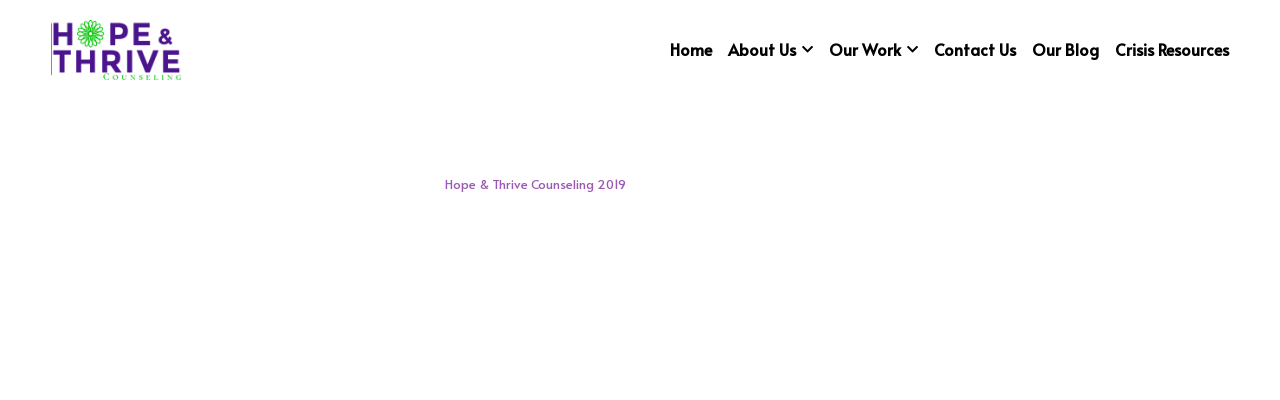

--- FILE ---
content_type: text/html; charset=utf-8
request_url: https://www.hopeandthrivecounseling.com/shop-hope-and-thrive
body_size: 64006
content:
<!-- Powered by Strikingly.com 4 (1) Jan 15, 2026 at 09:45-->
<!DOCTYPE html>
<html itemscope itemtype='http://schema.org/WebPage' lang='en' xmlns:og='http://ogp.me/ns#' xmlns='http://www.w3.org/1999/xhtml'>
<head>
<title>Shop Hope and Thrive - Hope and Thrive </title>
<!-- removing_gon has activated 100%, so we add not_removing_gon rollout for specific user -->
<style>#s-content.s-font-body-alata .s-font-body{font-family:alata,sans-serif}#s-content.s-font-nav_item-alata .s-font-nav_item{font-family:alata,sans-serif}#s-content.s-font-nav_dropdown-alata .s-font-nav_dropdown{font-family:alata,sans-serif}</style>
  <script>
//<![CDATA[
window.$S={};$S.app_instances=[];$S.nav=[{"name":"\/home","uid":"2e74e4ab-fbbb-4103-b5e5-07cab5f9227f","memberOnly":false,"hasPassword":false,"isHomePage":true},{"name":"\/myhopes","uid":"497440e8-9f55-4528-86fc-b3e156e35bcf","memberOnly":false,"hasPassword":false,"isHomePage":false},{"name":"\/therapy-and-consulting","uid":"9d0ab36d-89bd-41a8-9ac8-2993abe27e0d","memberOnly":false,"hasPassword":false,"isHomePage":false},{"name":"\/meet-the-therapists","uid":"c92b8b6f-043a-48bc-86a4-21b8cd3aef1c","memberOnly":false,"hasPassword":false,"isHomePage":false},{"name":"\/crisis-resources","uid":"a27252d7-6c44-4f42-885d-c9e2508c9668","memberOnly":false,"hasPassword":false,"isHomePage":false},{"name":"\/privacy-policy","uid":"2f4c0a9e-e268-4f36-ba9d-02d3bab83260","memberOnly":false,"hasPassword":false,"isHomePage":false},{"name":"\/hear-their-stories","uid":"e9c2e5f0-1767-4392-8ebb-4b88075e5db1","memberOnly":false,"hasPassword":false,"isHomePage":false},{"name":"\/work-with-my-hopes","uid":"53f1a09c-f63c-4152-8711-5ae7186b2b41","memberOnly":false,"hasPassword":false,"isHomePage":false},{"name":"\/sponsor-a-child","uid":"577d1514-045b-4de9-9387-dd43ecc38833","memberOnly":false,"hasPassword":false,"isHomePage":false},{"name":"\/shop-hope-and-thrive","uid":"b90fc860-869a-44c5-9b2a-ad7fb7de9055","memberOnly":false,"hasPassword":false,"isHomePage":false},{"name":"\/trauma-and-anxiety","uid":"1cac7a1e-0e32-406a-bf09-f98e09e386a6","memberOnly":false,"hasPassword":false,"isHomePage":false},{"name":"\/telehealth-mental-health","uid":"80c23618-860b-4ecb-938f-2aaa6a0e91f4","memberOnly":false,"hasPassword":false,"isHomePage":false},{"name":"\/psychotherapists","uid":"5c92dd3c-9bb7-43df-b9a9-f26c395ea645","memberOnly":false,"hasPassword":false,"isHomePage":false},{"name":"\/michigan-therapists","uid":"90122411-d655-4c15-939f-c98732cb6e10","memberOnly":false,"hasPassword":false,"isHomePage":false},{"name":"\/black-therapist","uid":"b63185f2-8a06-44e1-8b6b-abf402eca479","memberOnly":false,"hasPassword":false,"isHomePage":false},{"name":"\/mental-health-counselor","uid":"d36acd27-74bb-498e-9922-a0623e491bec","memberOnly":false,"hasPassword":false,"isHomePage":false},{"name":"\/contact-us","uid":"4ca345bb-e04c-4d5a-8dc2-515325253bfe","memberOnly":false,"hasPassword":false,"isHomePage":false},{"name":"\/our-blog","uid":"bcf85fe8-8b7b-499b-82ba-3aa7791d3b12","memberOnly":false,"hasPassword":false,"isHomePage":false}];$S.conf={"SUPPORTED_CURRENCY":[{"code":"AED","symbol":"\u062f.\u0625","decimal":".","thousand":",","precision":2,"name":"United Arab Emirates Dirham"},{"code":"AFN","symbol":"\u060b","decimal":".","thousand":",","precision":2,"name":"Afghan afghani"},{"code":"ALL","symbol":"Lek","decimal":",","thousand":".","precision":2,"name":"Albanian lek"},{"code":"AMD","symbol":"\u058f","decimal":",","thousand":".","precision":2,"name":"Armenian dram"},{"code":"ANG","symbol":"\u0192","decimal":",","thousand":".","precision":2,"name":"Netherlands Antillean guilder"},{"code":"AOA","symbol":"Kz","decimal":",","thousand":".","precision":2,"name":"Angolan kwanza"},{"code":"ARS","symbol":"$","decimal":",","thousand":".","precision":2,"name":"Argentine peso"},{"code":"AUD","symbol":"A$","decimal":".","thousand":" ","precision":2,"name":"Australian Dollar"},{"code":"AWG","symbol":"\u0192","decimal":".","thousand":",","precision":2,"name":"Aruban florin"},{"code":"AZN","symbol":"\u20bc","decimal":".","thousand":",","precision":2,"name":"Azerbaijani Manat"},{"code":"BAM","symbol":"KM","decimal":",","thousand":".","precision":2,"name":"Bosnia and Herzegovina convertible mark"},{"code":"BBD","symbol":"$","decimal":".","thousand":",","precision":2,"name":"Barbadian dollar"},{"code":"BDT","symbol":"Tk","decimal":".","thousand":",","precision":2,"name":"Bangladeshi Taka"},{"code":"BGN","symbol":"\u043b\u0432","decimal":",","thousand":".","precision":2,"name":"Bulgarian lev"},{"code":"BHD","symbol":"\u062f.\u0628","decimal":".","thousand":",","precision":3,"name":"Bahraini dinar"},{"code":"BIF","symbol":"FBu","decimal":".","thousand":",","precision":0,"name":"Burundian franc"},{"code":"BMD","symbol":"$","decimal":".","thousand":",","precision":2,"name":"Bermudian dollar"},{"code":"BND","symbol":"$","decimal":".","thousand":",","precision":2,"name":"Brunei dollar"},{"code":"BOB","symbol":"$b","decimal":",","thousand":".","precision":2,"name":"Bolivian boliviano"},{"code":"BRL","symbol":"R$","decimal":",","thousand":".","precision":2,"name":"Brazilian Real","format":"%s %v"},{"code":"BSD","symbol":"$","decimal":".","thousand":",","precision":2,"name":"Bahamian dollar"},{"code":"BTN","symbol":"Nu.","decimal":".","thousand":",","precision":2,"name":"Bhutanese ngultrum"},{"code":"BWP","symbol":"P","decimal":".","thousand":",","precision":2,"name":"Botswana pula"},{"code":"BYN","symbol":"Br","decimal":".","thousand":",","precision":2,"name":"Belarusian ruble"},{"code":"BZD","symbol":"BZ$","decimal":".","thousand":",","precision":2,"name":"Belize dollar"},{"code":"CAD","symbol":"$","decimal":".","thousand":",","precision":2,"name":"Canadian Dollar"},{"code":"CDF","symbol":"FC","decimal":".","thousand":",","precision":2,"name":"Congolese franc"},{"code":"CHF","symbol":"CHF","decimal":".","thousand":"'","precision":2,"name":"Swiss Franc","format":"%s %v"},{"code":"CLP","symbol":"$","decimal":"","thousand":".","precision":0,"name":"Chilean Peso"},{"code":"CNY","symbol":"\u00a5","decimal":".","thousand":",","precision":2,"name":"Chinese Yuan"},{"code":"CRC","symbol":"\u20a1","decimal":",","thousand":".","precision":2,"name":"Costa Rican col\u00f3n"},{"code":"CUP","symbol":"$","decimal":".","thousand":",","precision":2,"name":"Cuban peso"},{"code":"CVE","symbol":"$","decimal":".","thousand":",","precision":2,"name":"Cape Verdean escudo"},{"code":"CZK","symbol":"K\u010d","decimal":",","thousand":".","precision":2,"name":"Czech Koruna","format":"%v %s"},{"code":"DJF","symbol":"Fdj","decimal":".","thousand":",","precision":0,"name":"Djiboutian franc"},{"code":"DKK","symbol":"kr","decimal":".","thousand":",","precision":2,"name":"Danish Krone","format":"%v %s"},{"code":"DOP","symbol":"RD$","decimal":".","thousand":",","precision":2,"name":"Dominican peso"},{"code":"DZD","symbol":"\u062f\u062c","decimal":",","thousand":".","precision":2,"name":"Algerian dinar"},{"code":"EGP","symbol":"E\u00a3","decimal":".","thousand":",","precision":2,"name":"Egyptian pound"},{"code":"ERN","symbol":"Nkf","decimal":".","thousand":",","precision":2,"name":"Eritrean nakfa"},{"code":"ETB","symbol":"Br","decimal":".","thousand":",","precision":2,"name":"Ethiopian birr"},{"code":"EUR","symbol":"\u20ac","decimal":",","thousand":".","precision":2,"name":"Euro","format":"%v %s"},{"code":"FJD","symbol":"$","decimal":".","thousand":",","precision":2,"name":"Fijian dollar"},{"code":"FKP","symbol":"\u00a3","decimal":".","thousand":",","precision":2,"name":"Falkland Islands pound"},{"code":"GBP","symbol":"\u00a3","decimal":".","thousand":",","precision":2,"name":"British Pound"},{"code":"GEL","symbol":"\u10da","decimal":",","thousand":".","precision":2,"name":"Georgian lari"},{"code":"GGP","symbol":"\u00a3","decimal":".","thousand":",","precision":2,"name":"Guernsey pound"},{"code":"GHS","symbol":"GH\u20b5","decimal":".","thousand":",","precision":2,"name":"Ghanaian cedi"},{"code":"GIP","symbol":"\u00a3","decimal":".","thousand":",","precision":2,"name":"Gibraltar pound"},{"code":"GMD","symbol":"D","decimal":".","thousand":",","precision":2,"name":"Gambian dalasi"},{"code":"GNF","symbol":"\u20a3","decimal":".","thousand":",","precision":0,"name":"Guinean franc"},{"code":"GTQ","symbol":"Q","decimal":".","thousand":",","precision":2,"name":"Guatemalan quetzal"},{"code":"GYD","symbol":"G$","decimal":".","thousand":",","precision":2,"name":"Guyanese dollar"},{"code":"HKD","symbol":"HK$","decimal":".","thousand":",","precision":2,"name":"Hong Kong Dollar"},{"code":"HNL","symbol":"L","decimal":".","thousand":",","precision":2,"name":"Honduran lempira"},{"code":"HRK","symbol":"kn","decimal":".","thousand":",","precision":2,"name":"Croatian kuna"},{"code":"HTG","symbol":"G","decimal":".","thousand":",","precision":2,"name":"Haitian gourde"},{"code":"HUF","symbol":"Ft","decimal":"","thousand":",","precision":0,"name":"Hungarian Forint","format":"%v %s"},{"code":"ILS","symbol":"\u20aa","decimal":".","thousand":",","precision":2,"name":"Israeli New Shekel"},{"code":"IMP","symbol":"\u00a3","decimal":".","thousand":",","precision":2,"name":"Isle of Man pound"},{"code":"INR","symbol":"\u20b9","decimal":".","thousand":",","precision":2,"name":"Indian Rupee"},{"code":"IQD","symbol":"\u062f.\u0639","decimal":".","thousand":",","precision":3,"name":"Iraqi dinar"},{"code":"IRR","symbol":"\u062a\u0648\u0645\u0627\u0646","decimal":".","thousand":",","precision":2,"name":"Iranian rial"},{"code":"ISK","symbol":"kr","decimal":",","thousand":".","precision":2,"name":"Icelandic kr\u00f3na"},{"code":"JEP","symbol":"\u00a3","decimal":".","thousand":",","precision":2,"name":"Jersey pound"},{"code":"JMD","symbol":"J$","decimal":".","thousand":",","precision":2,"name":"Jamaican Dollar"},{"code":"JOD","symbol":"JD","decimal":".","thousand":",","precision":3,"name":"Jordanian Dinar"},{"code":"JPY","symbol":"\u00a5","decimal":"","thousand":",","precision":0,"name":"Japanese Yen","format":"%s %v"},{"code":"KES","symbol":"KSh","decimal":".","thousand":",","precision":2,"name":"Kenyan shilling"},{"code":"KGS","symbol":"\u043b\u0432","decimal":",","thousand":".","precision":2,"name":"Kyrgyzstani som"},{"code":"KHR","symbol":"\u17db","decimal":".","thousand":",","precision":2,"name":"Cambodian riel"},{"code":"KMF","symbol":"CF","decimal":".","thousand":",","precision":0,"name":"Comorian franc"},{"code":"KPW","symbol":"\u20a9","decimal":".","thousand":",","precision":2,"name":"North Korean won"},{"code":"KRW","symbol":"\uc6d0","decimal":"","thousand":",","precision":0,"name":"South Korean Won","format":"%v %s"},{"code":"KWD","symbol":"\u062f.\u0643","decimal":".","thousand":",","precision":3,"name":"Kuwait dinar"},{"code":"KYD","symbol":"CI$","decimal":".","thousand":",","precision":2,"name":"Cayman Islands dollar"},{"code":"KZT","symbol":"\u20b8","decimal":",","thousand":".","precision":2,"name":"Kazakhstani tenge"},{"code":"LBP","symbol":"LL","decimal":".","thousand":",","precision":2,"name":"Lebanese pound"},{"code":"LKR","symbol":"\u20a8","decimal":".","thousand":",","precision":2,"name":"Sri Lankan rupee"},{"code":"LRD","symbol":"LR$","decimal":".","thousand":",","precision":2,"name":"Liberian dollar"},{"code":"LSL","symbol":"M","decimal":".","thousand":",","precision":2,"name":"Lesotho loti"},{"code":"LYD","symbol":"LD","decimal":".","thousand":",","precision":3,"name":"Libyan dinar"},{"code":"MAD","symbol":"\u062f.\u0645.","decimal":",","thousand":".","precision":2,"name":"Moroccan dirham"},{"code":"MDL","symbol":"L","decimal":",","thousand":".","precision":2,"name":"Moldovan leu"},{"code":"MGA","symbol":"Ar","decimal":".","thousand":",","precision":0,"name":"Malagasy ariary"},{"code":"MKD","symbol":"\u0434\u0435\u043d","decimal":",","thousand":".","precision":2,"name":"Macedonian denar"},{"code":"MMK","symbol":"Ks","decimal":".","thousand":",","precision":2,"name":"Myanmar kyat"},{"code":"MNT","symbol":"\u20ae","decimal":".","thousand":",","precision":2,"name":"Mongolian tugrik"},{"code":"MOP","symbol":"MOP$","decimal":".","thousand":",","precision":2,"name":"Macanese pataca"},{"code":"MRO","symbol":"UM","decimal":".","thousand":",","precision":2,"name":"Mauritanian Ouguiya"},{"code":"MRU","symbol":"UM","decimal":".","thousand":",","precision":2,"name":"Mauritanian ouguiya"},{"code":"MUR","symbol":"\u20a8","decimal":".","thousand":",","precision":2,"name":"Mauritian rupee"},{"code":"MVR","symbol":"Rf","decimal":".","thousand":",","precision":2,"name":"Maldivian rufiyaa"},{"code":"MWK","symbol":"K","decimal":".","thousand":",","precision":2,"name":"Malawian kwacha"},{"code":"MXN","symbol":"$","decimal":".","thousand":",","precision":2,"name":"Mexican Peso"},{"code":"MYR","symbol":"RM","decimal":".","thousand":",","precision":2,"name":"Malaysian Ringgit"},{"code":"MZN","symbol":"MT","decimal":",","thousand":".","precision":2,"name":"Mozambican metical"},{"code":"NAD","symbol":"N$","decimal":".","thousand":",","precision":2,"name":"Namibian dollar"},{"code":"NGN","symbol":"\u20a6","decimal":".","thousand":",","precision":2,"name":"Nigerian naira"},{"code":"NIO","symbol":"C$","decimal":".","thousand":",","precision":2,"name":"Nicaraguan c\u00f3rdoba"},{"code":"NOK","symbol":"kr","decimal":",","thousand":".","precision":2,"name":"Norwegian Krone","format":"%v %s"},{"code":"NPR","symbol":"\u20a8","decimal":".","thousand":",","precision":2,"name":"Nepalese rupee"},{"code":"NZD","symbol":"$","decimal":".","thousand":",","precision":2,"name":"New Zealand Dollar"},{"code":"OMR","symbol":"\u0631.\u0639.","decimal":".","thousand":",","precision":3,"name":"Omani rial"},{"code":"PAB","symbol":"B\/.","decimal":".","thousand":",","precision":2,"name":"Panamanian balboa"},{"code":"PEN","symbol":"S\/.","decimal":".","thousand":",","precision":2,"name":"Peruvian Sol"},{"code":"PGK","symbol":"K","decimal":".","thousand":",","precision":2,"name":"Papua New Guinean kina"},{"code":"PHP","symbol":"\u20b1","decimal":".","thousand":",","precision":2,"name":"Philippine Peso"},{"code":"PKR","symbol":"\u20a8","decimal":".","thousand":",","precision":2,"name":"Pakistani rupee"},{"code":"PLN","symbol":"z\u0142","decimal":",","thousand":" ","precision":2,"name":"Polish Zloty","format":"%v %s"},{"code":"PYG","symbol":"\u20b2","decimal":",","thousand":".","precision":0,"name":"Paraguayan guaran\u00ed"},{"code":"QAR","symbol":"\u0631.\u0642","decimal":".","thousand":",","precision":2,"name":"Qatari riyal"},{"code":"RON","symbol":"lei","decimal":",","thousand":".","precision":2,"name":"Romanian leu"},{"code":"RSD","symbol":"\u0434\u0438\u043d","decimal":",","thousand":".","precision":2,"name":"Serbian dinar"},{"code":"RUB","symbol":"\u20bd","decimal":",","thousand":".","precision":2,"name":"Russian Ruble","format":"%v %s"},{"code":"RWF","symbol":"FRw","decimal":".","thousand":",","precision":0,"name":"Rwandan franc"},{"code":"SAR","symbol":"\u0631.\u0633","decimal":".","thousand":",","precision":2,"name":"Saudi Arabian riyal"},{"code":"SBD","symbol":"SI$","decimal":".","thousand":",","precision":2,"name":"Solomon Islands dollar"},{"code":"SCR","symbol":"SRe","decimal":".","thousand":",","precision":2,"name":"Seychellois rupee"},{"code":"SDG","symbol":"SDG","decimal":".","thousand":",","precision":2,"name":"Sudanese pound"},{"code":"SEK","symbol":"kr","decimal":".","thousand":" ","precision":2,"name":"Swedish Krona","format":"%v %s"},{"code":"SGD","symbol":"S$","decimal":".","thousand":",","precision":2,"name":"Singapore Dollar"},{"code":"SHP","symbol":"\u00a3","decimal":".","thousand":",","precision":2,"name":"Saint Helena pound"},{"code":"SLL","symbol":"Le","decimal":".","thousand":",","precision":2,"name":"Sierra Leonean leone"},{"code":"SOS","symbol":"S","decimal":".","thousand":",","precision":2,"name":"Somali shilling"},{"code":"SRD","symbol":"$","decimal":",","thousand":".","precision":2,"name":"Surinamese dollar"},{"code":"SSP","symbol":"SS\u00a3","decimal":".","thousand":",","precision":2,"name":"South Sudanese pound"},{"code":"STD","symbol":"Db","decimal":".","thousand":",","precision":2,"name":"Sao Tomean Dobra"},{"code":"STN","symbol":"Db","decimal":".","thousand":",","precision":2,"name":"S\u00e3o Tom\u00e9 and Pr\u00edncipe dobra"},{"code":"SYP","symbol":"LS","decimal":".","thousand":",","precision":2,"name":"Syrian pound"},{"code":"SZL","symbol":"E","decimal":".","thousand":",","precision":2,"name":"Swazi lilangeni"},{"code":"THB","symbol":"\u0e3f","decimal":".","thousand":",","precision":2,"name":"Thai Baht"},{"code":"TJS","symbol":"SM","decimal":".","thousand":",","precision":2,"name":"Tajikistani somoni"},{"code":"TMT","symbol":"T","decimal":".","thousand":",","precision":2,"name":"Turkmenistan manat"},{"code":"TND","symbol":"\u062f.\u062a","decimal":".","thousand":",","precision":3,"name":"Tunisian dinar"},{"code":"TOP","symbol":"T$","decimal":".","thousand":",","precision":2,"name":"Tongan pa\u02bbanga"},{"code":"TRY","symbol":"\u20ba","decimal":".","thousand":",","precision":2,"name":"Turkish lira"},{"code":"TTD","symbol":"TT$","decimal":".","thousand":",","precision":2,"name":"Trinidad and Tobago dollar"},{"code":"TWD","symbol":"NT$","decimal":"","thousand":",","precision":0,"name":"New Taiwan Dollar"},{"code":"TZS","symbol":"Tsh","decimal":".","thousand":",","precision":2,"name":"Tanzanian shilling"},{"code":"UAH","symbol":"\u20b4","decimal":".","thousand":",","precision":2,"name":"Ukrainian hryvnia"},{"code":"UGX","symbol":"USh","decimal":".","thousand":",","precision":2,"name":"Ugandan shilling"},{"code":"USD","symbol":"$","decimal":".","thousand":",","precision":2,"name":"United States Dollar"},{"code":"UYU","symbol":"$U","decimal":",","thousand":".","precision":2,"name":"Uruguayan peso"},{"code":"UZS","symbol":"\u043b\u0432","decimal":",","thousand":".","precision":2,"name":"Uzbekistani so\u02bbm"},{"code":"VES","symbol":"Bs.S.","decimal":".","thousand":",","precision":2,"name":"Venezuelan bol\u00edvar soberano"},{"code":"VUV","symbol":"VT","decimal":".","thousand":",","precision":0,"name":"Vanuatu vatu"},{"code":"WST","symbol":"WS$","decimal":".","thousand":",","precision":2,"name":"Samoan t\u0101l\u0101"},{"code":"XAF","symbol":"FCFA","decimal":".","thousand":",","precision":0,"name":"Central African CFA franc"},{"code":"XCD","symbol":"EC$","decimal":".","thousand":",","precision":2,"name":"East Caribbean dollar"},{"code":"XDR","symbol":"SDR","decimal":".","thousand":"","precision":0,"name":"Special drawing rights"},{"code":"XOF","symbol":"CFA","decimal":".","thousand":",","precision":0,"name":"West African CFA franc"},{"code":"XPF","symbol":"\u20a3","decimal":".","thousand":",","precision":0,"name":"CFP franc"},{"code":"YER","symbol":"\u0631.\u064a","decimal":".","thousand":",","precision":2,"name":"Yemeni rial"},{"code":"ZAR","symbol":"R","decimal":".","thousand":",","precision":2,"name":"South African Rand"},{"code":"ZMW","symbol":"K","decimal":",","thousand":".","precision":2,"name":"Zambian kwacha"},{"code":"IDR","symbol":"Rp ","decimal":"","thousand":".","precision":0,"name":"Indonesian Rupiah"},{"code":"VND","symbol":"\u20ab","decimal":"","thousand":".","precision":0,"name":"Vietnamese Dong","format":"%v%s"},{"code":"LAK","symbol":"\u20ad","decimal":".","thousand":",","precision":2,"name":"Lao kip"},{"code":"COP","symbol":"$","decimal":".","thousand":",","precision":0,"name":"Colombian Peso"}],"pages_show_static_path":"https:\/\/static-assets.strikinglycdn.com\/pages_show_static-bc1f19a55f2b44d4730b53552286eb27fea2e9da8282fb2743c9147c736f5092.js","keenio_collection":"strikingly_pageviews","keenio_collection_sharding":"strikingly_pageviews-12100001-12200000","keenio_pbs_impression_collection":"strikingly_pbs_impression","keenio_pbs_conversion_collection":"strikingly_pbs_conversion","keenio_pageservice_imageshare_collection":"strikingly_pageservice_imageshare","keenio_page_socialshare_collection":"strikingly_page_socialshare","keenio_page_framing_collection":"strikingly_page_framing","keenio_file_download_collection":"strikingly_file_download","keenio_ecommerce_buyer_landing":"strikingly_ecommerce_buyer_landing","keenio_ecommerce_buyer_viewed_checkout_dialog":"strikingly_ecommerce_buyer_viewed_checkout_dialog","keenio_ecommerce_buyer_completed_shipping_address":"strikingly_ecommerce_buyer_completed_shipping_address","keenio_ecommerce_buyer_selected_payment_method":"strikingly_ecommerce_buyer_selected_payment_method","keenio_ecommerce_buyer_canceled_order":"strikingly_ecommerce_buyer_canceled_order","keenio_ecommerce_buyer_added_item_to_cart":"strikingly_ecommerce_buyer_added_item_to_cart","keenio_events_collection":"strikingly_events","is_screenshot_rendering":false,"ecommerce_stripe_alipay":false,"headless_render":null,"wx_instant_follow":false,"is_google_analytics_enabled":true,"is_strikingly_analytics_enabled":true,"is_from_site_to_app":false,"is_weitie":false,"weitie_post_id":null,"weitie_meta_info":null,"weitie_slogan":"\u65e0\u9700\u6ce8\u518c\u7684\u53d1\u5e16\u795e\u5668","gdpr_compliance_feature":false,"strikingly_live_chat_settings":null,"FACEBOOK_APP_ID":"138736959550286","FACEBOOK_PERMS":"email"};$S.fonts=null;$S.live_site=true;$S.user_meta={"user_type":"","live_chat_branding":false,"oneClickShareInfo":null};$S.global_conf={"premium_apps":["HtmlApp","EcwidApp","MailChimpApp","CeleryApp","LocuApp"],"environment":"production","env":"production","host_suffix":"strikingly.com","asset_url":"https:\/\/static-assets.strikinglycdn.com","locale":"en","in_china":false,"country_code":null,"browser_locale":null,"is_sxl":false,"china_optimization":false,"enable_live_chat":true,"enable_internal_footer_layout":["33212390","11376106","13075825","12954266","11479862","28250243","28142805","28250455","28250492","23063547","28250512","23063531","28250538","28250791","23063511","28250526","28250588","28250582","28250575","28250570","23063556","28250565","13128850","13075827","13033035","13107039","12989659","12954536","13029321","12967243","12935703","13128849","189186","23559408","22317661","23559972","23559402","23559419","23559961","23559424","23568836","23559400","23559427","23559394","23559955","23559949","23568824","23559953","22317663","13032471","13070869","13107041","13100761","13100763","13039483","12989656","12935476","13029732","13070868","13115975","13115977","12967468"],"user_image_cdn":{"qn":"\/\/user-assets.sxlcdn.com","s":"\/\/custom-images.strikinglycdn.com"},"GROWINGIO_API_KEY":null,"BAIDU_API_KEY":null,"SEGMENTIO_API_KEY":"eb3txa37hi","FACEBOOK_APP_ID":"138736959550286","WECHAT_APP_ID":null,"WECHAT_MP_APP_ID":"","KEEN_IO_PROJECT_ID":"5317e03605cd66236a000002","KEEN_IO_WRITE_KEY":"[base64]","FIREBASE_URL":"bobcat.firebaseIO.com","CLOUDINARY_CLOUD_NAME":"hrscywv4p","CLOUDINARY_PRESET":"oxbxiyxl","rollout":{"background_for_all_sections":false,"crm_livechat":true,"stripe_payer_email":false,"stripe_alipay":true,"stripe_wechatpay":true,"stripe_afterpay":true,"stripe_klarna":true,"paynow_unionpay":true,"tw_payment_registration_upgrade":true,"new_checkout_design":true,"checkout_form_integration":true,"s6_feature":true,"customize_image_appearance":true,"advanced_section_layout_setting":true,"google_invisible_recaptcha":true,"invisible_hcaptcha":false,"show_dummy_data_in_editor":true,"show_dummy_data_in_cro_editor":true,"mobile_editor_2023":true,"mobile_editor_2023_part3":true,"vertical_alignment_2023":true,"enable_migrate_page_data":true,"enable_section_smart_binding":true,"portfolio_region_options":false,"domain_connection_v2":true,"new_blog_editor":true,"new_blog_editor_disabled":false,"draft_editor":true,"disable_draft_editor":false,"new_blog_layout":true,"new_store_layout":true,"gallery_section_2021":true,"strikingly_618":false,"nav_2021":true,"can_use_section_default_format":true,"can_use_section_text_align":true,"section_improvements_part1":true,"nav_2021_off":false,"nav_2023":true,"delay_gon":false,"shake_ssr_gon":false,"feature_list_2023":true,"pbs_i18n":true,"support_sca":false,"dlz_badge":false,"show_kickstart_entry_in_dashboard_support_widget":true,"need_html_custom_code_review":true,"has_hydrated_sections":false,"show_support_widget_in_live_site":false,"wechat_sharing":false,"new_wechat_oauth":false,"midtrans_payments":false,"pbs_variation_b":true,"all_currencies":true,"language_region_redirect_options":false,"portfolio_addon_items":false,"custom_review_v2":false},"cookie_categories":{"necessary":["_claim_popup_ref","member_name","authenticationToken","_pbs_i18n_ab_test","__strk_cookie_notification","__is_open_strk_necessary_cookie","__is_open_strk_analytics_cookie","__is_open_strk_preferences_cookie","site_id","crm_chat_token","authenticationToken","member_id","page_nocache","page_password","page_password_uid","return_path_after_verification","return_path_after_page_verification","is_submitted_all"],"preferences":["__strk_cookie_comment_name","__strk_cookie_comment_email"],"analytics":["__strk_session_id"]},"WEITIE_APP_ID":null,"WEITIE_MP_APP_ID":null,"BUGSNAG_FE_API_KEY":"","BUGSNAG_FE_JS_RELEASE_STAGE":"production","google":{"recaptcha_v2_client_key":"6LeRypQbAAAAAGgaIHIak2L7UaH4Mm3iS6Tpp7vY","recaptcha_v2_invisible_client_key":"6LdmtBYdAAAAAJmE1hETf4IHoUqXQaFuJxZPO8tW"},"hcaptcha":{"hcaptcha_checkbox_key":"cd7ccab0-57ca-49aa-98ac-db26473a942a","hcaptcha_invisible_key":"65400c5a-c122-4648-971c-9f7e931cd872"},"kickstart_locale_selection":{"en":"100","de":"100","es":"100","fr":"100","it":"100","nl":"100","pt-BR":"100","fi":"100","no":"100","sv":"100","pl":"100","cs":"100","ro":"100","ar":"100","id":"100","vi":"0","ja":"100","zh-CN":"100","zh-TW":"100"},"honeypot":"93402406"};$S.country_list={"europe":{"name":"Europe","continent":"europe"},"asia":{"name":"Asia","continent":"asia"},"northamerica":{"name":"North America","continent":"northamerica"},"southamerica":{"name":"South America","continent":"southamerica"},"australia":{"name":"Australia","continent":"australia"},"antarctica":{"name":"Antarctica","continent":"antarctica"},"africa":{"name":"Africa","continent":"africa"},"ad":{"name":"Andorra","continent":"europe"},"ae":{"name":"United Arab Emirates","continent":"asia"},"af":{"name":"Afghanistan","continent":"asia"},"ag":{"name":"Antigua and Barbuda","continent":"northamerica"},"ai":{"name":"Anguilla","continent":"northamerica"},"al":{"name":"Albania","continent":"europe"},"am":{"name":"Armenia","continent":"asia"},"an":{"name":"Netherlands Antilles","continent":"northamerica"},"ao":{"name":"Angola","continent":"africa"},"aq":{"name":"Antarctica","continent":"antarctica"},"ar":{"name":"Argentina","continent":"southamerica"},"as":{"name":"American Samoa","continent":"australia"},"at":{"name":"Austria","continent":"europe"},"au":{"name":"Australia","continent":"australia"},"aw":{"name":"Aruba","continent":"northamerica"},"ax":{"name":"\u00c5land Islands","continent":"europe"},"az":{"name":"Azerbaijan","continent":"asia"},"ba":{"name":"Bosnia and Herzegovina","continent":"europe"},"bb":{"name":"Barbados","continent":"northamerica"},"bd":{"name":"Bangladesh","continent":"asia"},"be":{"name":"Belgium","continent":"europe"},"bf":{"name":"Burkina Faso","continent":"africa"},"bg":{"name":"Bulgaria","continent":"europe"},"bh":{"name":"Bahrain","continent":"asia"},"bi":{"name":"Burundi","continent":"africa"},"bj":{"name":"Benin","continent":"africa"},"bl":{"name":"Saint Barth\u00e9lemy","continent":"northamerica"},"bm":{"name":"Bermuda","continent":"northamerica"},"bn":{"name":"Brunei Darussalam","continent":"asia"},"bo":{"name":"Bolivia","continent":"southamerica"},"bq":{"name":"Bonaire, Sint Eustatius and Saba","continent":"northamerica"},"br":{"name":"Brazil","continent":"southamerica"},"bs":{"name":"Bahamas","continent":"northamerica"},"bt":{"name":"Bhutan","continent":"asia"},"bv":{"name":"Bouvet Island","continent":"antarctica"},"bw":{"name":"Botswana","continent":"africa"},"by":{"name":"Belarus","continent":"europe"},"bz":{"name":"Belize","continent":"northamerica"},"ca":{"name":"Canada","continent":"northamerica"},"cc":{"name":"Cocos (Keeling) Islands","continent":"asia"},"cd":{"name":"Congo, The Democratic Republic Of The","continent":"africa"},"cf":{"name":"Central African Republic","continent":"africa"},"cg":{"name":"Congo","continent":"africa"},"ch":{"name":"Switzerland","continent":"europe"},"ci":{"name":"C\u00f4te D'Ivoire","continent":"africa"},"ck":{"name":"Cook Islands","continent":"australia"},"cl":{"name":"Chile","continent":"southamerica"},"cm":{"name":"Cameroon","continent":"africa"},"cn":{"name":"China","continent":"asia"},"co":{"name":"Colombia","continent":"southamerica"},"cr":{"name":"Costa Rica","continent":"northamerica"},"cu":{"name":"Cuba","continent":"northamerica"},"cv":{"name":"Cape Verde","continent":"africa"},"cw":{"name":"Cura\u00e7ao","continent":"northamerica"},"cx":{"name":"Christmas Island","continent":"asia"},"cy":{"name":"Cyprus","continent":"asia"},"cz":{"name":"Czech Republic","continent":"europe"},"de":{"name":"Germany","continent":"europe"},"dj":{"name":"Djibouti","continent":"africa"},"dk":{"name":"Denmark","continent":"europe"},"dm":{"name":"Dominica","continent":"northamerica"},"do":{"name":"Dominican Republic","continent":"northamerica"},"dz":{"name":"Algeria","continent":"africa"},"ec":{"name":"Ecuador","continent":"southamerica"},"ee":{"name":"Estonia","continent":"europe"},"eg":{"name":"Egypt","continent":"africa"},"eh":{"name":"Western Sahara","continent":"africa"},"er":{"name":"Eritrea","continent":"africa"},"es":{"name":"Spain","continent":"europe"},"et":{"name":"Ethiopia","continent":"africa"},"fi":{"name":"Finland","continent":"europe"},"fj":{"name":"Fiji","continent":"australia"},"fk":{"name":"Falkland Islands (Malvinas)","continent":"southamerica"},"fm":{"name":"Micronesia, Federated States Of","continent":"australia"},"fo":{"name":"Faroe Islands","continent":"europe"},"fr":{"name":"France","continent":"europe"},"ga":{"name":"Gabon","continent":"africa"},"gb":{"name":"United Kingdom","continent":"europe"},"gd":{"name":"Grenada","continent":"northamerica"},"ge":{"name":"Georgia","continent":"asia"},"gf":{"name":"French Guiana","continent":"southamerica"},"gg":{"name":"Guernsey","continent":"europe"},"gh":{"name":"Ghana","continent":"africa"},"gi":{"name":"Gibraltar","continent":"europe"},"gl":{"name":"Greenland","continent":"northamerica"},"gm":{"name":"Gambia","continent":"africa"},"gn":{"name":"Guinea","continent":"africa"},"gp":{"name":"Guadeloupe","continent":"northamerica"},"gq":{"name":"Equatorial Guinea","continent":"africa"},"gr":{"name":"Greece","continent":"europe"},"gs":{"name":"South Georgia and the South Sandwich Islands","continent":"antarctica"},"gt":{"name":"Guatemala","continent":"northamerica"},"gu":{"name":"Guam","continent":"australia"},"gw":{"name":"Guinea-Bissau","continent":"africa"},"gy":{"name":"Guyana","continent":"southamerica"},"hk":{"name":"Hong Kong SAR China","continent":"asia"},"hm":{"name":"Heard and McDonald Islands","continent":"antarctica"},"hn":{"name":"Honduras","continent":"northamerica"},"hr":{"name":"Croatia","continent":"europe"},"ht":{"name":"Haiti","continent":"northamerica"},"hu":{"name":"Hungary","continent":"europe"},"id":{"name":"Indonesia","continent":"asia"},"ie":{"name":"Ireland","continent":"europe"},"il":{"name":"Israel","continent":"asia"},"im":{"name":"Isle of Man","continent":"europe"},"in":{"name":"India","continent":"asia"},"io":{"name":"British Indian Ocean Territory","continent":"asia"},"iq":{"name":"Iraq","continent":"asia"},"ir":{"name":"Iran, Islamic Republic Of","continent":"asia"},"is":{"name":"Iceland","continent":"europe"},"it":{"name":"Italy","continent":"europe"},"je":{"name":"Jersey","continent":"europe"},"jm":{"name":"Jamaica","continent":"northamerica"},"jo":{"name":"Jordan","continent":"asia"},"jp":{"name":"Japan","continent":"asia"},"ke":{"name":"Kenya","continent":"africa"},"kg":{"name":"Kyrgyzstan","continent":"asia"},"kh":{"name":"Cambodia","continent":"asia"},"ki":{"name":"Kiribati","continent":"australia"},"km":{"name":"Comoros","continent":"africa"},"kn":{"name":"Saint Kitts And Nevis","continent":"northamerica"},"kp":{"name":"Korea, Democratic People's Republic Of","continent":"asia"},"kr":{"name":"Korea, Republic of","continent":"asia"},"kw":{"name":"Kuwait","continent":"asia"},"ky":{"name":"Cayman Islands","continent":"northamerica"},"kz":{"name":"Kazakhstan","continent":"asia"},"la":{"name":"Lao People's Democratic Republic","continent":"asia"},"lb":{"name":"Lebanon","continent":"asia"},"lc":{"name":"Saint Lucia","continent":"northamerica"},"li":{"name":"Liechtenstein","continent":"europe"},"lk":{"name":"Sri Lanka","continent":"asia"},"lr":{"name":"Liberia","continent":"africa"},"ls":{"name":"Lesotho","continent":"africa"},"lt":{"name":"Lithuania","continent":"europe"},"lu":{"name":"Luxembourg","continent":"europe"},"lv":{"name":"Latvia","continent":"europe"},"ly":{"name":"Libya","continent":"africa"},"ma":{"name":"Morocco","continent":"africa"},"mc":{"name":"Monaco","continent":"europe"},"md":{"name":"Moldova, Republic of","continent":"europe"},"me":{"name":"Montenegro","continent":"europe"},"mf":{"name":"Saint Martin","continent":"northamerica"},"mg":{"name":"Madagascar","continent":"africa"},"mh":{"name":"Marshall Islands","continent":"australia"},"mk":{"name":"North Macedonia","continent":"europe"},"ml":{"name":"Mali","continent":"africa"},"mm":{"name":"Myanmar","continent":"asia"},"mn":{"name":"Mongolia","continent":"asia"},"mo":{"name":"Macao SAR China","continent":"asia"},"mp":{"name":"Northern Mariana Islands","continent":"australia"},"mq":{"name":"Martinique","continent":"northamerica"},"mr":{"name":"Mauritania","continent":"africa"},"ms":{"name":"Montserrat","continent":"northamerica"},"mt":{"name":"Malta","continent":"europe"},"mu":{"name":"Mauritius","continent":"africa"},"mv":{"name":"Maldives","continent":"asia"},"mw":{"name":"Malawi","continent":"africa"},"mx":{"name":"Mexico","continent":"northamerica"},"my":{"name":"Malaysia","continent":"asia"},"mz":{"name":"Mozambique","continent":"africa"},"na":{"name":"Namibia","continent":"africa"},"nc":{"name":"New Caledonia","continent":"australia"},"ne":{"name":"Niger","continent":"africa"},"nf":{"name":"Norfolk Island","continent":"australia"},"ng":{"name":"Nigeria","continent":"africa"},"ni":{"name":"Nicaragua","continent":"northamerica"},"nl":{"name":"Netherlands","continent":"europe"},"no":{"name":"Norway","continent":"europe"},"np":{"name":"Nepal","continent":"asia"},"nr":{"name":"Nauru","continent":"australia"},"nu":{"name":"Niue","continent":"australia"},"nz":{"name":"New Zealand","continent":"australia"},"om":{"name":"Oman","continent":"asia"},"pa":{"name":"Panama","continent":"northamerica"},"pe":{"name":"Peru","continent":"southamerica"},"pf":{"name":"French Polynesia","continent":"australia"},"pg":{"name":"Papua New Guinea","continent":"australia"},"ph":{"name":"Philippines","continent":"asia"},"pk":{"name":"Pakistan","continent":"asia"},"pl":{"name":"Poland","continent":"europe"},"pm":{"name":"Saint Pierre And Miquelon","continent":"northamerica"},"pn":{"name":"Pitcairn","continent":"australia"},"pr":{"name":"Puerto Rico","continent":"northamerica"},"ps":{"name":"Palestine, State of","continent":"asia"},"pt":{"name":"Portugal","continent":"europe"},"pw":{"name":"Palau","continent":"australia"},"py":{"name":"Paraguay","continent":"southamerica"},"qa":{"name":"Qatar","continent":"asia"},"re":{"name":"R\u00e9union","continent":"africa"},"ro":{"name":"Romania","continent":"europe"},"rs":{"name":"Serbia","continent":"europe"},"ru":{"name":"Russian Federation","continent":"europe"},"rw":{"name":"Rwanda","continent":"africa"},"sa":{"name":"Saudi Arabia","continent":"asia"},"sb":{"name":"Solomon Islands","continent":"australia"},"sc":{"name":"Seychelles","continent":"africa"},"sd":{"name":"Sudan","continent":"africa"},"se":{"name":"Sweden","continent":"europe"},"sg":{"name":"Singapore","continent":"asia"},"sh":{"name":"Saint Helena","continent":"africa"},"si":{"name":"Slovenia","continent":"europe"},"sj":{"name":"Svalbard And Jan Mayen","continent":"europe"},"sk":{"name":"Slovakia","continent":"europe"},"sl":{"name":"Sierra Leone","continent":"africa"},"sm":{"name":"San Marino","continent":"europe"},"sn":{"name":"Senegal","continent":"africa"},"so":{"name":"Somalia","continent":"africa"},"sr":{"name":"Suriname","continent":"southamerica"},"ss":{"name":"South Sudan","continent":"africa"},"st":{"name":"Sao Tome and Principe","continent":"africa"},"sv":{"name":"El Salvador","continent":"northamerica"},"sx":{"name":"Sint Maarten","continent":"northamerica"},"sy":{"name":"Syrian Arab Republic","continent":"asia"},"sz":{"name":"Swaziland","continent":"africa"},"tc":{"name":"Turks and Caicos Islands","continent":"northamerica"},"td":{"name":"Chad","continent":"africa"},"tf":{"name":"French Southern Territories","continent":"antarctica"},"tg":{"name":"Togo","continent":"africa"},"th":{"name":"Thailand","continent":"asia"},"tj":{"name":"Tajikistan","continent":"asia"},"tk":{"name":"Tokelau","continent":"australia"},"tl":{"name":"Timor-Leste","continent":"asia"},"tm":{"name":"Turkmenistan","continent":"asia"},"tn":{"name":"Tunisia","continent":"africa"},"to":{"name":"Tonga","continent":"australia"},"tr":{"name":"Turkey","continent":"europe"},"tt":{"name":"Trinidad and Tobago","continent":"northamerica"},"tv":{"name":"Tuvalu","continent":"australia"},"tw":{"name":"Taiwan","continent":"asia"},"tz":{"name":"Tanzania, United Republic of","continent":"africa"},"ua":{"name":"Ukraine","continent":"europe"},"ug":{"name":"Uganda","continent":"africa"},"um":{"name":"United States Minor Outlying Islands","continent":"australia"},"us":{"name":"United States","continent":"northamerica"},"uy":{"name":"Uruguay","continent":"southamerica"},"uz":{"name":"Uzbekistan","continent":"asia"},"va":{"name":"Holy See (Vatican City State)","continent":"europe"},"vc":{"name":"Saint Vincent And The Grenadines","continent":"northamerica"},"ve":{"name":"Venezuela, Bolivarian Republic of","continent":"southamerica"},"vg":{"name":"Virgin Islands, British","continent":"northamerica"},"vi":{"name":"Virgin Islands, U.S.","continent":"northamerica"},"vn":{"name":"Vietnam","continent":"asia"},"vu":{"name":"Vanuatu","continent":"australia"},"wf":{"name":"Wallis and Futuna","continent":"australia"},"ws":{"name":"Samoa","continent":"australia"},"ye":{"name":"Yemen","continent":"asia"},"yt":{"name":"Mayotte","continent":"africa"},"za":{"name":"South Africa","continent":"africa"},"zm":{"name":"Zambia","continent":"africa"},"zw":{"name":"Zimbabwe","continent":"africa"}};$S.state_list={"us":[{"name":"Alabama","abbr":"AL"},{"name":"Alaska","abbr":"AK"},{"name":"American Samoa","abbr":"AS"},{"name":"Arizona","abbr":"AZ"},{"name":"Arkansas","abbr":"AR"},{"name":"California","abbr":"CA"},{"name":"Colorado","abbr":"CO"},{"name":"Connecticut","abbr":"CT"},{"name":"Delaware","abbr":"DE"},{"name":"District of Columbia","abbr":"DC"},{"name":"Florida","abbr":"FL"},{"name":"Georgia","abbr":"GA"},{"name":"Guam","abbr":"GU"},{"name":"Hawaii","abbr":"HI"},{"name":"Idaho","abbr":"ID"},{"name":"Illinois","abbr":"IL"},{"name":"Indiana","abbr":"IN"},{"name":"Iowa","abbr":"IA"},{"name":"Kansas","abbr":"KS"},{"name":"Kentucky","abbr":"KY"},{"name":"Louisiana","abbr":"LA"},{"name":"Maine","abbr":"ME"},{"name":"Maryland","abbr":"MD"},{"name":"Massachusetts","abbr":"MA"},{"name":"Michigan","abbr":"MI"},{"name":"Minnesota","abbr":"MN"},{"name":"Mississippi","abbr":"MS"},{"name":"Missouri","abbr":"MO"},{"name":"Montana","abbr":"MT"},{"name":"Nebraska","abbr":"NE"},{"name":"Nevada","abbr":"NV"},{"name":"New Hampshire","abbr":"NH"},{"name":"New Jersey","abbr":"NJ"},{"name":"New Mexico","abbr":"NM"},{"name":"New York","abbr":"NY"},{"name":"North Carolina","abbr":"NC"},{"name":"North Dakota","abbr":"ND"},{"name":"Northern Mariana Islands","abbr":"MP"},{"name":"Ohio","abbr":"OH"},{"name":"Oklahoma","abbr":"OK"},{"name":"Oregon","abbr":"OR"},{"name":"Pennsylvania","abbr":"PA"},{"name":"Puerto Rico","abbr":"PR"},{"name":"Rhode Island","abbr":"RI"},{"name":"South Carolina","abbr":"SC"},{"name":"South Dakota","abbr":"SD"},{"name":"Tennessee","abbr":"TN"},{"name":"Texas","abbr":"TX"},{"name":"Utah","abbr":"UT"},{"name":"Vermont","abbr":"VT"},{"name":"Virgin Islands","abbr":"VI"},{"name":"Virginia","abbr":"VA"},{"name":"Washington","abbr":"WA"},{"name":"West Virginia","abbr":"WV"},{"name":"Wisconsin","abbr":"WI"},{"name":"Wyoming","abbr":"WY"}],"ca":[{"name":"Alberta","abbr":"AB"},{"name":"British Columbia","abbr":"BC"},{"name":"Manitoba","abbr":"MB"},{"name":"New Brunswick","abbr":"NB"},{"name":"Newfoundland and Labrador","abbr":"NL"},{"name":"Nova Scotia","abbr":"NS"},{"name":"Northwest Territories","abbr":"NT"},{"name":"Nunavut","abbr":"NU"},{"name":"Ontario","abbr":"ON"},{"name":"Prince Edward Island","abbr":"PE"},{"name":"Quebec","abbr":"QC"},{"name":"Saskatchewan","abbr":"SK"},{"name":"Yukon","abbr":"YT"}],"cn":[{"name":"Beijing","abbr":"Beijing"},{"name":"Tianjin","abbr":"Tianjin"},{"name":"Hebei","abbr":"Hebei"},{"name":"Shanxi","abbr":"Shanxi"},{"name":"Nei Mongol","abbr":"Nei Mongol"},{"name":"Liaoning","abbr":"Liaoning"},{"name":"Jilin","abbr":"Jilin"},{"name":"Heilongjiang","abbr":"Heilongjiang"},{"name":"Shanghai","abbr":"Shanghai"},{"name":"Jiangsu","abbr":"Jiangsu"},{"name":"Zhejiang","abbr":"Zhejiang"},{"name":"Anhui","abbr":"Anhui"},{"name":"Fujian","abbr":"Fujian"},{"name":"Jiangxi","abbr":"Jiangxi"},{"name":"Shandong","abbr":"Shandong"},{"name":"Henan","abbr":"Henan"},{"name":"Hubei","abbr":"Hubei"},{"name":"Hunan","abbr":"Hunan"},{"name":"Guangdong","abbr":"Guangdong"},{"name":"Guangxi","abbr":"Guangxi"},{"name":"Hainan","abbr":"Hainan"},{"name":"Chongqing","abbr":"Chongqing"},{"name":"Sichuan","abbr":"Sichuan"},{"name":"Guizhou","abbr":"Guizhou"},{"name":"Yunnan","abbr":"Yunnan"},{"name":"Xizang","abbr":"Xizang"},{"name":"Shaanxi","abbr":"Shaanxi"},{"name":"Gansu","abbr":"Gansu"},{"name":"Qinghai","abbr":"Qinghai"},{"name":"Ningxia","abbr":"Ningxia"},{"name":"Xinjiang","abbr":"Xinjiang"}]};$S.stores={"fonts_v2":[{"name":"abril fatface","fontType":"google","displayName":"Abril Fatface","cssValue":"\"abril fatface\", georgia","settings":null,"hidden":false,"cssFallback":"serif","disableBody":true,"isSuggested":true},{"name":"alata","fontType":"google","displayName":"Alata","cssValue":"\"alata\"","settings":{"weight":"regular"},"hidden":false,"cssFallback":"sans-serif","disableBody":false,"isSuggested":true},{"name":"amaranth","fontType":"google","displayName":"Amaranth","cssValue":"\"amaranth\"","settings":{"weight":"regular,italic,700,700italic"},"hidden":false,"cssFallback":"sans-serif","disableBody":false,"isSuggested":true},{"name":"montserrat","fontType":"google","displayName":"Montserrat","cssValue":"montserrat, helvetica","settings":{"weight":"400,700"},"hidden":false,"cssFallback":"sans-serif","disableBody":null,"isSuggested":true}],"showStatic":{"footerLogoSeoData":{"anchor_link":"https:\/\/www.strikingly.com\/?ref=logo\u0026permalink=site-946232-9192-4470\u0026custom_domain=www.hopeandthrivecounseling.com\u0026utm_campaign=footer_pbs\u0026utm_content=https%3A%2F%2Fwww.hopeandthrivecounseling.com%2F\u0026utm_medium=user_page\u0026utm_source=946232\u0026utm_term=pbs_b","anchor_text":"How to make a website"},"isEditMode":false},"pageData":{"type":"Site","id":"f_11060da1-72ad-4e27-af37-69cc1fe28f01","defaultValue":null,"horizontal":false,"fixedSocialMedia":false,"new_page":true,"showMobileNav":true,"showCookieNotification":false,"useSectionDefaultFormat":true,"useSectionImprovementsPart1":true,"showTermsAndConditions":false,"showPrivacyPolicy":false,"activateGDPRCompliance":false,"multi_pages":true,"live_chat":false,"showLegacyGallery":true,"isFullScreenOnlyOneSection":true,"showNav":true,"showFooter":true,"showStrikinglyLogo":false,"showNavigationButtons":false,"showShoppingCartIcon":true,"showButtons":true,"navFont":"","titleFont":"abril fatface","logoFont":"","bodyFont":"alata","buttonFont":"amaranth","headingFont":"alata","theme":"fresh","templateVariation":"","templatePreset":"","termsText":null,"privacyPolicyText":null,"fontPreset":null,"GDPRHtml":null,"pages":[{"type":"Page","id":"f_3fc41de8-c9f8-4540-89d2-6f3f3ce08471","defaultValue":null,"sections":[{"type":"Slide","id":"f_4b871ddc-bcab-465e-a9ed-89bc2f5426a6","defaultValue":null,"template_id":null,"template_name":"hero","template_version":null,"components":{"background1":{"type":"Background","id":"f_0c959bd3-7d8b-48ab-b942-846a38086767","defaultValue":false,"url":"!","textColor":"overlay","backgroundVariation":"","sizing":"cover","userClassName":"","linkUrl":null,"linkTarget":null,"videoUrl":"","videoHtml":"","storageKey":"https:\/\/images.unsplash.com\/photo-1464820453369-31d2c0b651af?ixlib=rb-1.2.1\u0026q=85\u0026fm=jpg\u0026crop=entropy\u0026cs=srgb","storage":"un","format":null,"h":null,"w":null,"s":null,"useImage":true,"noCompression":null,"focus":{},"backgroundColor":{}},"text1":{"type":"RichText","id":"f_b279546f-8975-4f66-927a-a1c1d8322d24","defaultValue":false,"alignment":"auto","value":"\u003cdiv class=\"s-rich-text-wrapper\" style=\"display: block;\"\u003e\u003cp style=\"font-size: 130%;\"\u003eHoping,\u003c\/p\u003e\u003cp style=\"font-size: 130%;\"\u003eThriving,\u003c\/p\u003e\u003cp style=\"font-size: 130%;\"\u003eLiving \u0026amp; Vibing\u003c\/p\u003e\u003c\/div\u003e","backupValue":null,"version":1},"text2":{"type":"RichText","id":"f_c384603a-e24a-408b-a3a8-09f9eee4fa61","defaultValue":false,"alignment":"auto","value":"\u003cdiv class=\"s-rich-text-wrapper\" style=\"display: block;\"\u003e\u003cp style=\"font-size: 160%;\"\u003e\u003csub\u003e\u003cstrong\u003eLeaving Survival Behind, Welcoming Hope and Choosing the Thrive Life.\u003c\/strong\u003e\u003c\/sub\u003e\u003c\/p\u003e\u003c\/div\u003e","backupValue":null,"version":1},"media1":{"type":"Media","id":"f_6e1244d2-b24d-4c75-b3a2-dd11a756fd10","defaultValue":true,"video":{"type":"Video","id":"f_17e0ec51-2b2b-4af0-bbe3-08e3d21207ea","defaultValue":true,"html":"","url":"https:\/\/vimeo.com\/18150336","thumbnail_url":null,"maxwidth":700,"description":null},"image":{"type":"Image","id":"f_43effa9e-4e62-4287-a558-468282fbe1b9","defaultValue":true,"link_url":"","thumb_url":"\/images\/icons\/transparent.png","url":"\/images\/icons\/transparent.png","caption":"","description":"","storageKey":null,"storage":null,"storagePrefix":null,"format":null,"h":null,"w":null,"s":null,"new_target":true,"noCompression":null,"cropMode":null,"focus":{}},"current":"image"},"slideSettings":{"type":"SlideSettings","id":"f_f44a345d-b82a-45f7-b8ef-b757ef2969d9","defaultValue":null,"show_nav":true,"show_nav_multi_mode":false,"nameChanged":null,"hidden_section":null,"name":"Hoping,Thriving,Living \u0026","sync_key":null,"layout_variation":"button-right","display_settings":{},"padding":{},"layout_config":{}},"email1":{"type":"EmailForm","id":"f_d781734c-5eb7-45b4-b1e5-b3e2471e6b58","defaultValue":true,"hideMessageBox":false,"hide_name":false,"hide_email":false,"hide_phone_number":true,"openInNewTab":null,"member_registration":null,"name_label":"Name","form_name_label":null,"email_label":"Email","phone_number_label":"Phone","message_label":"Message","submit_label":"Submit","thanksMessage":"Thanks for your submission!","recipient":"","label":"","redirectLink":null,"connectedFormServices":{}},"image1":{"type":"Image","id":"f_a3bbc40b-b482-4017-9cdf-cf9c85245d72","defaultValue":true,"link_url":null,"thumb_url":null,"url":"\/\/assets.strikingly.com\/static\/icons\/app-badges\/apple-ios.png","caption":"","description":"","storageKey":null,"storage":null,"storagePrefix":null,"format":null,"h":51,"w":183,"s":null,"new_target":true,"noCompression":null,"cropMode":null,"focus":{}},"image2":{"type":"Image","id":"f_10c4509d-851a-457c-ad94-e77c08107608","defaultValue":true,"link_url":null,"thumb_url":null,"url":"\/\/assets.strikingly.com\/static\/icons\/app-badges\/android2.png","caption":"","description":"","storageKey":null,"storage":null,"storagePrefix":null,"format":null,"h":51,"w":183,"s":null,"new_target":true,"noCompression":null,"cropMode":null,"focus":{}},"button1":{"type":"Button","id":"f_0f57e8ba-358b-4f92-b666-d4ea73179022","defaultValue":false,"alignment":"","text":"","link_type":null,"page_id":null,"section_id":null,"url":"","new_target":false,"version":"2"}}},{"type":"Slide","id":"f_cc7068d1-240e-4526-bd79-ebb2de577d1e","defaultValue":true,"template_id":null,"template_name":"grid","template_version":null,"components":{"slideSettings":{"type":"SlideSettings","id":"f_69635e67-a09f-47b5-89c3-4f55ca0ceb60","defaultValue":true,"show_nav":true,"show_nav_multi_mode":null,"nameChanged":null,"hidden_section":false,"hidden_mobile_section":false,"name":"Hello You!Welcome to","sync_key":null,"layout_variation":"grid-1-1--large-small-normal","display_settings":{},"padding":{"bottom":"half"},"layout_config":{}}}},{"type":"Slide","id":"f_50f95b9d-80c6-4f6e-a0c2-8ed601effb61","defaultValue":true,"template_id":null,"template_name":"html","template_version":null,"components":{"slideSettings":{"type":"SlideSettings","id":"f_44a6c126-80f2-47f1-8f51-f8800787b50a","defaultValue":true,"show_nav":true,"show_nav_multi_mode":null,"nameChanged":null,"hidden_section":false,"hidden_mobile_section":false,"name":"Book Free 15 minute","sync_key":null,"layout_variation":null,"display_settings":{},"padding":{},"layout_config":{}}}},{"type":"Slide","id":"f_3fff98c9-a2ae-4615-bf5d-1ec8efef11b8","defaultValue":true,"template_id":null,"template_name":"cta","template_version":null,"components":{"slideSettings":{"type":"SlideSettings","id":"f_fc34a9bd-399b-4b00-ac8d-e8a37adef58e","defaultValue":true,"show_nav":true,"show_nav_multi_mode":null,"nameChanged":null,"hidden_section":true,"hidden_mobile_section":true,"name":"SHE THRIVES7 DAY YOGA","sync_key":null,"layout_variation":"center-bottom-normal","display_settings":{},"padding":{},"layout_config":{}}}},{"type":"Slide","id":"f_053f37a4-5116-4aba-ae94-6d716e1843e6","defaultValue":true,"template_id":null,"template_name":"html","template_version":null,"components":{"slideSettings":{"type":"SlideSettings","id":"f_416d0803-c8e2-4538-b8f9-ce03070dc133","defaultValue":true,"show_nav":true,"show_nav_multi_mode":null,"nameChanged":null,"hidden_section":true,"name":"App Store","sync_key":null,"layout_variation":null,"display_settings":{},"padding":{},"layout_config":{}}}}],"title":"Home","description":null,"uid":"2e74e4ab-fbbb-4103-b5e5-07cab5f9227f","path":"\/home","pageTitle":null,"pagePassword":null,"memberOnly":null,"paidMemberOnly":null,"buySpecificProductList":{},"specificTierList":{},"pwdPrompt":null,"autoPath":true,"authorized":true},{"type":"Page","id":"f_73be46ef-81ed-49e1-80f4-c62b982cd6e5","defaultValue":null,"sections":[{"type":"Slide","id":"f_6c0810fc-b6df-43da-95d0-88fe97ccaf2b","defaultValue":null,"template_id":null,"template_name":"title","template_version":null,"components":{"slideSettings":{"type":"SlideSettings","id":"f_d4ee3758-27e7-4c97-bd31-ec90220e7388","defaultValue":null,"show_nav":true,"show_nav_multi_mode":null,"nameChanged":true,"hidden_section":false,"name":"My Hopes ","sync_key":null,"layout_variation":"center-subTop-full","display_settings":{},"padding":{},"layout_config":{}},"text1":{"type":"RichText","id":"f_30192daa-5aaa-4d7d-9b05-32e72ec4dae0","defaultValue":false,"alignment":null,"value":"\u003cp style=\"font-size: 100%;\"\u003e\u00a0\u003c\/p\u003e\u003cp style=\"font-size: 100%;\"\u003e\u00a0\u003c\/p\u003e\u003cp style=\"font-size: 100%;\"\u003e\u00a0\u003c\/p\u003e\u003cp style=\"font-size: 100%;\"\u003e\u00a0\u003c\/p\u003e\u003cp style=\"font-size: 100%;\"\u003e\u00a0\u003c\/p\u003e\u003cp style=\"font-size: 100%;\"\u003e\u00a0\u003c\/p\u003e\u003cp style=\"font-size: 100%;\"\u003e\u00a0\u003c\/p\u003e\u003cp style=\"font-size: 100%;\"\u003e\u00a0\u003c\/p\u003e\u003cp style=\"font-size: 100%;\"\u003e\u00a0\u003c\/p\u003e\u003cp style=\"font-size: 100%;\"\u003e\u00a0\u003c\/p\u003e\u003cp style=\"font-size: 100%;\"\u003e\u00a0\u003c\/p\u003e\u003cp style=\"font-size: 100%;\"\u003e\u00a0\u003c\/p\u003e\u003cp style=\"font-size: 160%;\"\u003e\u003cstrong\u003eMYHOPES\u003c\/strong\u003e\u003c\/p\u003e\u003cp style=\"font-size: 160%;\"\u003eNon-profit Organization\u003c\/p\u003e","backupValue":null,"version":1},"text2":{"type":"RichText","id":"f_9eca94cd-7faf-437c-a97e-1e07bb7ebfc1","defaultValue":false,"alignment":null,"value":"\u003cp style=\"font-size: 130%;\"\u003e\u003cb\u003e\u003ci\u003eWhere youth are the priority...\u003c\/i\u003e\u003c\/b\u003e\u003c\/p\u003e","backupValue":null,"version":1},"text3":{"type":"RichText","id":"f_a76a0f67-1ef1-48dd-9ce9-4cfbe61f9f3e","defaultValue":null,"value":"Lorem ipsum dolor sit amet, consectetuer adipiscing elit, sed diam nonummy nibh euismod tincidunt ut laoreet.","backupValue":null,"version":null},"media1":{"type":"Media","id":"f_b21b9442-ec6e-4715-9ef2-b5e255f893cf","defaultValue":null,"video":{"type":"Video","id":"f_836cd915-8378-49e0-bb69-6cc5fc2efe22","defaultValue":null,"html":"","url":"https:\/\/vimeo.com\/18150336","thumbnail_url":null,"maxwidth":700,"description":null},"image":{"type":"Image","id":"f_7a994c66-2986-464a-b4a9-3bb03b75805b","defaultValue":true,"link_url":null,"thumb_url":"","url":"","caption":"","description":"","storageKey":null,"storage":null,"storagePrefix":null,"format":null,"h":null,"w":null,"s":null,"new_target":true,"noCompression":null,"cropMode":null,"focus":{}},"current":"image"},"button1":{"type":"Button","id":"f_77c81b40-7279-4266-83bf-d9e92be79ec6","defaultValue":true,"text":"","link_type":null,"page_id":null,"section_id":null,"url":"","new_target":false},"background1":{"type":"Background","id":"f_6675217b-d19a-47ea-bb8b-5147ca3010e7","defaultValue":false,"url":"!","textColor":"overlay","backgroundVariation":"","sizing":null,"userClassName":"s-bg-dark","linkUrl":null,"linkTarget":null,"videoUrl":"","videoHtml":"","storageKey":"946232\/portrait-of-three-teenage-sisters-lying-on-bed-at-PH4QSAN_vyhag1","storage":"c","format":"jpg","h":1366,"w":2048,"s":358420,"useImage":true,"noCompression":null,"focus":{},"backgroundColor":{}}}},{"type":"Slide","id":"f_1c4cf5fa-56c4-46b1-b17a-6c9b8ae689ca","defaultValue":true,"template_id":null,"template_name":"gallery","template_version":"beta-s6","components":{"slideSettings":{"type":"SlideSettings","id":"f_b4dabbde-856a-4f8b-9b61-924377e11b37","defaultValue":"","show_nav":true,"show_nav_multi_mode":null,"nameChanged":null,"hidden_section":false,"name":"Our Mission","sync_key":null,"layout_variation":"vertical","display_settings":{},"padding":{},"layout_config":{}}}},{"type":"Slide","id":"f_a3da45d6-9303-4ac7-9daa-880c7b9600cb","defaultValue":true,"template_id":null,"template_name":"grid","template_version":null,"components":{"slideSettings":{"type":"SlideSettings","id":"f_a340628c-f492-4dc0-bfa9-bf8e6fc47255","defaultValue":true,"show_nav":true,"show_nav_multi_mode":null,"nameChanged":null,"hidden_section":false,"name":"Grid","sync_key":null,"layout_variation":"magazine---twoTopTwoBottom-large-large-wide","display_settings":{},"padding":{},"layout_config":{}}}},{"type":"Slide","id":"f_01c78851-d02a-45b9-8320-c41b9573d7da","defaultValue":null,"template_id":null,"template_name":"block","template_version":null,"components":{"slideSettings":{"type":"SlideSettings","id":"f_9f098764-9e82-426a-9d7d-d85cb3429d88","defaultValue":null,"show_nav":true,"show_nav_multi_mode":null,"nameChanged":null,"hidden_section":false,"name":"MYHOPES Programs","sync_key":null,"layout_variation":null,"display_settings":{},"padding":{},"layout_config":{}}}},{"type":"Slide","id":"f_cb4995cf-9966-482b-b6eb-b623511badfd","defaultValue":null,"template_id":null,"template_name":"title","template_version":null,"components":{"slideSettings":{"type":"SlideSettings","id":"f_b78de5ca-6dc7-4098-ada1-868977f42341","defaultValue":null,"show_nav":true,"show_nav_multi_mode":null,"nameChanged":null,"hidden_section":false,"name":"Let's Make A Difference","sync_key":null,"layout_variation":"center-subTop-full","display_settings":{},"padding":{},"layout_config":{}}}},{"type":"Slide","id":"f_dff88cbe-11f4-4669-a75c-89e6e2055c27","defaultValue":true,"template_id":null,"template_name":"contact_form","template_version":null,"components":{"slideSettings":{"type":"SlideSettings","id":"f_1965264d-3e34-4840-b172-dbdf3b36e221","defaultValue":true,"show_nav":true,"show_nav_multi_mode":null,"nameChanged":null,"hidden_section":false,"name":"Contact or Donate to","sync_key":null,"layout_variation":null,"display_settings":{"hide_form":false,"show_map":false,"show_info":false},"padding":{},"layout_config":{}}}},{"type":"Slide","id":"f_338f9747-90ae-4534-a092-c0711b11408a","defaultValue":true,"template_id":null,"template_name":"html","template_version":null,"components":{"slideSettings":{"type":"SlideSettings","id":"f_2f36bc2a-416f-487a-9137-14095e0540e0","defaultValue":true,"show_nav":true,"show_nav_multi_mode":null,"nameChanged":null,"hidden_section":true,"hidden_mobile_section":true,"name":"Check out our Paypal","sync_key":null,"layout_variation":null,"display_settings":{},"padding":{},"layout_config":{}}}}],"title":"Welcome to My Hopes","description":null,"uid":"497440e8-9f55-4528-86fc-b3e156e35bcf","path":"\/myhopes","pageTitle":null,"pagePassword":null,"memberOnly":null,"paidMemberOnly":null,"buySpecificProductList":{},"specificTierList":{},"pwdPrompt":null,"autoPath":false,"authorized":true},{"type":"Page","id":"f_486d8cca-cdeb-4a5b-8284-53a3c263b86a","defaultValue":null,"sections":[{"type":"Slide","id":"f_aba19b49-b72e-4c45-81f4-beaae929625d","defaultValue":null,"template_id":null,"template_name":"columns","template_version":null,"components":{"slideSettings":{"type":"SlideSettings","id":"f_0331b157-de2e-4126-ac8e-d59da7166cac","defaultValue":null,"show_nav":true,"show_nav_multi_mode":null,"nameChanged":true,"hidden_section":false,"name":"Therapy \u0026 Consulting","sync_key":null,"layout_variation":"col-two-text","display_settings":{},"padding":{},"layout_config":{"isNewMobileLayout":true}},"background1":{"type":"Background","id":"f_53d82d1a-fc48-4f49-9f2f-e1c048ab2bf5","defaultValue":false,"url":"!","textColor":"overlay","backgroundVariation":"","sizing":"cover","userClassName":null,"linkUrl":null,"linkTarget":null,"videoUrl":"","videoHtml":"","storageKey":"https:\/\/images.unsplash.com\/photo-1549187774-b4e9b0445b41?ixlib=rb-1.2.1\u0026q=85\u0026fm=jpg\u0026crop=entropy\u0026cs=srgb","storage":"un","format":null,"h":null,"w":null,"s":null,"useImage":true,"noCompression":null,"focus":{},"backgroundColor":{}},"text1":{"type":"RichText","id":"f_d80e8e93-2696-4a99-b6f2-5f778a47218e","defaultValue":false,"alignment":null,"value":"\u003cdiv class=\"s-rich-text-wrapper\" style=\"display: block;\"\u003e\u003cp\u003e\u003cstrong\u003eTherapy \u0026amp; Consulting Services\u003c\/strong\u003e\u003c\/p\u003e\u003c\/div\u003e","backupValue":null,"version":1,"defaultDataProcessed":true},"text2":{"type":"RichText","id":"f_e2d6c41b-2609-4103-9b1a-10b290a8952c","defaultValue":false,"alignment":null,"value":"\u003cdiv class=\"s-rich-text-wrapper\" style=\"display: block;\"\u003e\u003cp class=\" s-text-color-black s-rich-text-wrapper\" style=\"font-size: 130%;\"\u003e\u003cspan class=\"s-text-color-black\"\u003eWe provide individual, family, and group therapy to adolescents and adults. We work diligently to establish a strong therapeutic relationship that will create a space for hope, growth and ultimately achievement of therapeutic goals. We utilize a strengths-based approach  integrative therapy which includes cognitive behavioral therapy, EMDR therapy , DBT therapy  and other modalities to help you reach your goals.\u003c\/span\u003e\u003c\/p\u003e\u003cp style=\"font-size: 130%;\"\u003e \u003c\/p\u003e\u003cp style=\"font-size: 130%;\"\u003e \u003c\/p\u003e\u003cp class=\" s-text-color-white\" style=\"font-size: 130%;\"\u003e\u003cspan class=\"s-text-color-white\"\u003eHope and Thrive offers consulting services for individuals who are looking to THRIVE in the 8 areas of wellness: physical, emotional, financial, intellectual, occupational, social, environmental \u0026amp; spiritual. This is recommended for someone who is ready to be challenged, held accountable while being celebrated every step of the way.\u003c\/span\u003e\u003c\/p\u003e\u003c\/div\u003e","backupValue":null,"version":1,"defaultDataProcessed":true},"repeatable1":{"type":"Repeatable","id":"f_3eb10529-0bea-4400-9939-51cb926257c9","defaultValue":false,"list":[{"type":"RepeatableItem","id":"f_26d63e8c-5895-4a24-8ce7-201a1eee64e9","defaultValue":null,"components":{"media1":{"type":"Media","id":"f_e43438fe-0330-4550-92f0-7b86104d7162","defaultValue":true,"video":{"type":"Video","id":"f_a58b64a4-b23f-4c76-b31d-1c2b24ca292a","defaultValue":null,"html":"","url":"https:\/\/vimeo.com\/18150336","thumbnail_url":null,"maxwidth":700,"description":null},"image":{"type":"Image","id":"f_fadaf6fb-774b-4d6d-9f07-231a6c1b7bb1","defaultValue":true,"link_url":"","thumb_url":"\/images\/icons\/transparent.png","url":"\/images\/icons\/transparent.png","caption":"","description":"","storageKey":null,"storage":null,"storagePrefix":null,"format":null,"h":null,"w":null,"s":null,"new_target":true,"noCompression":null,"cropMode":null,"focus":{}},"current":"image"},"text1":{"type":"RichText","id":"f_8e40f94d-73ce-4d27-819a-a740f68e2f57","defaultValue":false,"alignment":null,"value":"","backupValue":null,"version":1},"text2":{"type":"RichText","id":"f_260609b5-a271-4946-b7df-48b781635ba3","defaultValue":false,"alignment":null,"value":"\u003cp style=\"font-size: 160%;\"\u003e\u003cstrong\u003eInsurances Accepted\u003c\/strong\u003e\u003c\/p\u003e","backupValue":null,"version":1},"text3":{"type":"RichText","id":"f_7cd1fe2a-27e8-4f25-a39e-f7774d871288","defaultValue":false,"alignment":null,"value":"\u003cdiv class=\"s-rich-text-wrapper\" style=\"display: block;\"\u003e\u003cp\u003e\u0026nbsp;\u003c\/p\u003e\u003cp style=\"font-size: 160%;\"\u003eWe accept the following insurances:\u003c\/p\u003e\u003cp style=\"font-size: 160%;\"\u003eBlue Care Network, Blue Care Network Advantage Plans, Blue Cross Blue Shield, Cigna ,Priority Health , Meridian, Aetna, Aetna Betterhelp, \u0026amp; Medicare\u003c\/p\u003e\u003cp style=\"font-size: 160%;\"\u003ePlease call to inquire about additional plans.\u003c\/p\u003e\u003cp style=\"font-size: 160%;\"\u003e\u0026nbsp;\u003c\/p\u003e\u003cp style=\"font-size: 160%;\"\u003ePRIVATE PAY SERVICES\u003c\/p\u003e\u003cp style=\"font-size: 160%;\"\u003e$135-$200\u003c\/p\u003e\u003cp style=\"font-size: 160%;\"\u003e\u0026nbsp;\u003c\/p\u003e\u003cp style=\"font-size: 160%;\"\u003eWe offer sliding scale fee services, call to inquire.\u003c\/p\u003e\u003c\/div\u003e","backupValue":null,"version":1,"defaultDataProcessed":true},"button1":{"type":"Button","id":"f_40504600-9910-43d0-8e82-f8bbf3f89aca","defaultValue":true,"text":"","link_type":null,"page_id":null,"section_id":null,"url":"","new_target":null}}}],"components":{"media1":{"type":"Media","id":"f_0d39518c-866e-4e8e-9076-1364cc7510b5","defaultValue":true,"video":{"type":"Video","id":"f_39728571-71b9-46d2-8542-8e2fcd4f6dbf","defaultValue":null,"html":"","url":"https:\/\/vimeo.com\/18150336","thumbnail_url":null,"maxwidth":700,"description":null},"image":{"type":"Image","id":"f_ca402f4e-da3a-49eb-8d52-110b5527e918","defaultValue":true,"link_url":null,"thumb_url":"\/\/assets.strikingly.com\/static\/icons\/delicate\/14.png","url":"\/\/assets.strikingly.com\/static\/icons\/delicate\/14.png","caption":"","description":"","storageKey":null,"storage":null,"storagePrefix":null,"format":null,"h":null,"w":null,"s":null,"new_target":true,"noCompression":null,"cropMode":null,"focus":{}},"current":"image"},"text1":{"type":"RichText","id":"f_1c4d580a-6854-42d2-bfb5-f0233a2229ab","defaultValue":true,"value":"Title Text","backupValue":null,"version":null},"text2":{"type":"RichText","id":"f_8cb0fb36-7118-4426-b70f-2f0bb3997773","defaultValue":true,"value":"A small tagline","backupValue":null,"version":null},"text3":{"type":"RichText","id":"f_707c36ec-d80b-4af4-b877-d86a9457665e","defaultValue":true,"value":"A sentence or two describing this item. Lorem ipsum dolor sit amet, consectetuer adipiscing elit, sed diam nonummy nibh euismod tincidunt ut laoreet.","backupValue":null,"version":null},"button1":{"type":"Button","id":"f_784dc66e-e5bb-48ca-8e87-b3953e9d23cc","defaultValue":true,"text":"","link_type":null,"page_id":null,"section_id":null,"url":"","new_target":null}}}}},{"type":"Slide","id":"f_a4ad92f6-3ea2-4f82-b675-397b7c583173","defaultValue":true,"template_id":null,"template_name":"info","template_version":null,"components":{"slideSettings":{"type":"SlideSettings","id":"f_756cc8c2-1136-4b93-8a50-d6eb6c2116bc","defaultValue":true,"show_nav":true,"show_nav_multi_mode":null,"nameChanged":null,"hidden_section":false,"name":"Clinical Supervision","sync_key":null,"layout_variation":"box-one-text","display_settings":{},"padding":{},"layout_config":{}}}}],"title":"Therapy \u0026 Consulting","description":null,"uid":"9d0ab36d-89bd-41a8-9ac8-2993abe27e0d","path":"\/therapy-and-consulting","pageTitle":null,"pagePassword":null,"memberOnly":null,"paidMemberOnly":null,"buySpecificProductList":{},"specificTierList":{},"pwdPrompt":null,"autoPath":true,"authorized":true},{"type":"Page","id":"f_f537a6bc-d5d2-4c9a-8018-01f8a88d1f85","defaultValue":null,"sections":[{"type":"Slide","id":"f_431040ab-3a24-49d3-8bf5-c3ee8c2445b2","defaultValue":null,"template_id":null,"template_name":"hero","template_version":null,"components":{"background1":{"type":"Background","id":"f_d586745d-030a-4138-871f-a388f1577f7e","defaultValue":false,"url":"","textColor":"overlay","backgroundVariation":"","sizing":null,"userClassName":"s-bg-gray","linkUrl":null,"linkTarget":null,"videoUrl":"","videoHtml":"","storageKey":null,"storage":null,"format":null,"h":null,"w":null,"s":null,"useImage":false,"noCompression":null,"focus":{},"backgroundColor":{}},"text1":{"type":"RichText","id":"f_d8c1a364-5d22-4a98-ae7f-da9fd21026a8","defaultValue":false,"alignment":null,"value":"\u003cdiv class=\"s-rich-text-wrapper\" style=\"display: block; \"\u003e\u003cp class=\" s-text-color-custom1 s-rich-text-wrapper\"\u003e\u003cspan class=\"s-text-color-custom1\"\u003e\u003cstrong\u003eMeet Hope \u0026amp; Thrive's \u003c\/strong\u003e\u003c\/span\u003e\u003c\/p\u003e\u003cp class=\" s-text-color-custom1\"\u003e\u003cspan class=\"s-text-color-custom1\"\u003e\u003cstrong\u003eFounder \u0026amp;  Lead Therapist\u003c\/strong\u003e\u003c\/span\u003e\u003c\/p\u003e\u003cp\u003eNicole Cannonier, LMSW,CCTP, RYT\u003c\/p\u003e\u003ch5 class=\" h5Tag\"\u003eSHE\/HER\u003c\/h5\u003e\u003ch5 class=\" h5Tag\"\u003eAccepting   day time appointments only at this time.\u003c\/h5\u003e\u003c\/div\u003e","backupValue":null,"version":1,"defaultDataProcessed":true},"text2":{"type":"RichText","id":"f_a5c68d70-6bb1-4575-a184-463e3c577950","defaultValue":false,"alignment":"left","value":"\u003cdiv class=\"s-rich-text-wrapper\" style=\"display: block; \"\u003e\u003ch5 class=\" MsoNormal s-text-color-gray s-rich-text-wrapper font-size-tag-header-five s-text-font-size-over-default\" style=\"text-align: left; font-size: 16px;\"\u003e\u003cspan class=\"MsoNormal s-text-color-gray s-rich-text-wrapper\"\u003e\u003cem\u003e\u003cstrong\u003eSpecialties\u003c\/strong\u003e\u003c\/em\u003e\u003c\/span\u003e\u003c\/h5\u003e\u003ch5 class=\" MsoNormal s-text-color-gray s-rich-text-wrapper font-size-tag-header-five s-text-font-size-over-default\" style=\"text-align: left; font-size: 16px;\"\u003e\u003cspan class=\"MsoNormal s-text-color-gray s-rich-text-wrapper\"\u003eAnxiety, Depression, Trauma Recovery, Motherhood, ADHD Late Diagnosis and \u003c\/span\u003e\u003c\/h5\u003e\u003ch5 class=\" MsoNormal s-text-color-gray s-rich-text-wrapper font-size-tag-header-five s-text-font-size-over-default\" style=\"text-align: left; font-size: 16px;\"\u003e\u003cspan class=\"MsoNormal s-text-color-gray s-rich-text-wrapper\"\u003e Entrepreneur Life Balace Issues \u003c\/span\u003e\u003c\/h5\u003e\u003ch5 class=\" MsoNormal s-text-color-gray s-rich-text-wrapper font-size-tag-header-five s-text-font-size-over-default\" style=\"text-align: left; font-size: 16px;\"\u003e\u003cspan style=\"display: inline-block\"\u003e\u003c\/span\u003e\u003c\/h5\u003e\u003ch5 class=\" MsoNormal s-text-color-gray s-rich-text-wrapper font-size-tag-header-five s-text-font-size-over-default\" style=\"text-align: left; font-size: 16px;\"\u003e\u003cspan class=\"MsoNormal s-text-color-gray s-rich-text-wrapper\"\u003e\u003cem\u003e\u003cstrong\u003eAbout Me\u003c\/strong\u003e\u003c\/em\u003e\u003c\/span\u003e\u003c\/h5\u003e\u003ch5 class=\" MsoNormal s-text-color-gray s-rich-text-wrapper font-size-tag-header-five s-text-font-size-over-default\" style=\"text-align: left; font-size: 16px;\"\u003e\u003cspan class=\"MsoNormal s-text-color-gray s-rich-text-wrapper\"\u003eHi, I'm Nicole and I  am so glad you are here and ready to take the next step. This tells me that you are ready for somethings to change. Id be happy to begin the therapy journey with you. I  enjoy working with diverse clients from all walks of life, creating an inclusive and compassionate environment where everyone feels safe, heard, and hopeful. My passion lies in supporting individuals who have experienced trauma,whether recent or rooted in childhood, as they navigate their unique healing  journeys.   I aim to meet my clients where they are, honoring their individual experiences and perspectives. Together, we work toward empowerment, helping them build resilience, overcome obstacles, and thrive in life. I approach therapy as a collaborative partnership, creating a space where growth and healing can flourish.\u003c\/span\u003e\u003c\/h5\u003e\u003ch5 class=\" MsoNormal s-text-color-gray s-rich-text-wrapper font-size-tag-header-five s-text-font-size-over-default\" style=\"text-align: left; font-size: 16px;\"\u003e\u003cspan style=\"display: inline-block\"\u003e\u003c\/span\u003e\u003c\/h5\u003e\u003ch5 class=\" MsoNormal s-text-color-gray s-rich-text-wrapper font-size-tag-header-five s-text-font-size-over-default\" style=\"text-align: justify; font-size: 16px;\"\u003e\u003cspan class=\"MsoNormal s-text-color-gray s-rich-text-wrapper\"\u003e\u003cem\u003e\u003cstrong\u003eEducation\u003c\/strong\u003e\u003c\/em\u003e\u003c\/span\u003e\u003c\/h5\u003e\u003ch5 class=\" MsoNormal s-text-color-gray s-rich-text-wrapper font-size-tag-header-five s-text-font-size-over-default\" style=\"text-align: justify; font-size: 16px;\"\u003e\u003cspan class=\"MsoNormal s-text-color-gray s-rich-text-wrapper\"\u003eBachelor of Arts in Sociology,            2008 Wayne State Unitversity\u003c\/span\u003e\u003c\/h5\u003e\u003ch5 class=\" MsoNormal s-text-color-gray s-rich-text-wrapper font-size-tag-header-five s-text-font-size-over-default\" style=\"text-align: justify; font-size: 16px;\"\u003e\u003cspan class=\"MsoNormal s-text-color-gray s-rich-text-wrapper\"\u003eMaster  of Social Work,                          2010 Wayne State University\u003c\/span\u003e\u003cbr\u003e\u003c\/h5\u003e\u003ch5 class=\" MsoNormal s-text-color-gray s-rich-text-wrapper font-size-tag-custom s-text-font-size-over-default font-size-tag-header-five\" style=\"text-align: justify; font-size: 16px;\"\u003e\u003cspan style=\"color: var(--s-pre-color11);\" class=\"MsoNormal s-text-color-gray s-rich-text-wrapper font-size-tag-custom s-text-font-size-over-default\"\u003eC\u003c\/span\u003e\u003cspan style=\"color: var(--s-pre-color11);\" class=\"MsoNormal s-text-color-gray s-rich-text-wrapper font-size-tag-custom s-text-font-size-over-default\"\u003e\u003cem\u003e\u003cstrong\u003eertifications\u003c\/strong\u003e\u003c\/em\u003e\u003c\/span\u003e\u003cbr\u003e\u003cspan style=\"color: var(--s-pre-color11);\" class=\"MsoNormal s-text-color-gray s-rich-text-wrapper font-size-tag-custom s-text-font-size-over-default\"\u003e LMSW,  Licensed Clinical Social Worker Michigan \u003c\/span\u003e\u003c\/h5\u003e\u003ch5 class=\" MsoNormal font-size-tag-custom s-text-font-size-over-default s-text-color-gray s-rich-text-wrapper font-size-tag-header-five\" style=\"text-align: justify; font-size: 16px;\"\u003e\u003cspan style=\"color: var(--s-pre-color11);\" class=\"MsoNormal font-size-tag-custom s-text-font-size-over-default s-text-color-gray s-rich-text-wrapper\"\u003eCertified     Clinical Trauma Professional \u003c\/span\u003e\u003c\/h5\u003e\u003ch5 class=\" MsoNormal font-size-tag-header-five s-text-font-size-over-default\" style=\"text-align: justify; font-size: 16px;\"\u003e\u003cspan style=\"color: var(--s-pre-color11);\"\u003eBasic  Trained EMDR \u003c\/span\u003e\u003c\/h5\u003e\u003ch5 class=\" MsoNormal font-size-tag-header-five s-text-font-size-over-default\" style=\"text-align: justify; font-size: 16px;\"\u003e\u003cspan style=\"color: var(--s-pre-color11);\"\u003eRegistered YOGA Teacher 200HR\u003c\/span\u003e\u003cbr\u003e\u003c\/h5\u003e\u003ch5 class=\" MsoNormal font-size-tag-header-five s-text-font-size-over-default\" style=\"text-align: justify; font-size: 16px;\"\u003e\u003cspan style=\"color: var(--s-pre-color11);\"\u003e\u003cem\u003e\u003cstrong\u003eTherapeutic Approaches\u003c\/strong\u003e\u003c\/em\u003e\u003c\/span\u003e\u003cbr\u003e\u003cspan style=\"color: var(--s-pre-color11);\"\u003eCognitive Behavioral Therapy (CBT) \u003c\/span\u003e\u003c\/h5\u003e\u003ch5 class=\" MsoNormal font-size-tag-header-five s-text-font-size-over-default\" style=\"text-align: justify; font-size: 16px;\"\u003e\u003cspan style=\"color: var(--s-pre-color11);\"\u003eEye  Movement Desensitization and Reprocessing (EMDR) \u003c\/span\u003e\u003c\/h5\u003e\u003ch5 class=\" MsoNormal font-size-tag-header-five s-text-font-size-over-default\" style=\"text-align: justify; font-size: 16px;\"\u003e\u003cspan style=\"color: var(--s-pre-color11);\"\u003eMindfulness  Based Therapy \u003c\/span\u003e\u003c\/h5\u003e\u003ch5 class=\" MsoNormal font-size-tag-header-five s-text-font-size-over-default\" style=\"text-align: justify; font-size: 16px;\"\u003e\u003cspan style=\"color: var(--s-pre-color11);\"\u003eTrauma  Focused Therapy\u003c\/span\u003e\u003cbr\u003e\u003c\/h5\u003e\u003ch5 class=\" MsoNormal font-size-tag-header-five s-text-font-size-over-default\" style=\"text-align: left; font-size: 16px;\"\u003e\u003cspan style=\"color: var(--s-pre-color11);\"\u003e\u003cem\u003e\u003cstrong\u003eWhat to Expect in Therapy\u003c\/strong\u003e\u003c\/em\u003e\u003c\/span\u003e\u003cbr\u003e\u003cspan style=\"color: var(--s-pre-color11);\"\u003eI believe the therapy journey is a collaborative process built on trust and\u003c\/span\u003e\u003cbr\u003e\u003cspan style=\"color: var(--s-pre-color11);\"\u003eunderstanding. My priority is to create a safe, supportive space where each\u003c\/span\u003e\u003cbr\u003e\u003cspan style=\"color: var(--s-pre-color11);\"\u003esession feels meaningful and productive. Together, we\u2019ll delve into the root\u003c\/span\u003e\u003cbr\u003e\u003cspan style=\"color: var(--s-pre-color11);\"\u003ecauses of distress, exploring your unique story to uncover insights and foster growth. Along the way, we\u2019ll develop personalized strategies that empower you to embrace a healthier, more fulfilling life.\u003c\/span\u003e\u003cbr\u003e\u003cbr\u003e\u003cspan style=\"color: var(--s-pre-color11);\"\u003e\u003cem\u003e\u003cstrong\u003eInteresting Facts About Me \u003c\/strong\u003e\u003c\/em\u003e\u003c\/span\u003e\u003c\/h5\u003e\u003ch5 class=\" MsoNormal font-size-tag-header-five s-text-font-size-over-default\" style=\"text-align: left; font-size: 16px;\"\u003e\u003cspan style=\"color: var(--s-pre-color11);\"\u003e-I love   to listening to the MOTH Storytelling  Hour on NPR ( I learn incredible lessons through others stories) \u003c\/span\u003e\u003c\/h5\u003e\u003ch5 class=\" MsoNormal font-size-tag-header-five s-text-font-size-over-default\" style=\"text-align: left; font-size: 16px;\"\u003e\u003cspan style=\"display: inline-block\"\u003e\u003c\/span\u003e\u003c\/h5\u003e\u003ch5 class=\" MsoNormal font-size-tag-header-five s-text-font-size-over-default\" style=\"text-align: left; font-size: 16px;\"\u003e\u003cspan style=\"color: var(--s-pre-color11);\"\u003eI love   to travel but my most favorite place that I have traveled to is Durban,\u003c\/span\u003e\u003cbr\u003e\u003cspan style=\"color: var(--s-pre-color11);\"\u003e South Africa with Oahu, Hawaii as a close runner up. \u003c\/span\u003e\u003c\/h5\u003e\u003ch5 class=\" MsoNormal font-size-tag-header-five s-text-font-size-over-default\" style=\"text-align: left; font-size: 16px;\"\u003e\u003cspan style=\"display: inline-block\"\u003e\u003c\/span\u003e\u003c\/h5\u003e\u003ch5 class=\" MsoNormal font-size-tag-header-five s-text-font-size-over-default\" style=\"text-align: left; font-size: 16px;\"\u003e\u003cspan style=\"color: var(--s-pre-color11);\"\u003e-I love  making art, watering my plants,  sci-fi  movies, long walks,  audible, poetry  and good soulful music \u003c\/span\u003e\u003c\/h5\u003e\u003ch5 class=\" MsoNormal font-size-tag-header-five s-text-font-size-over-default\" style=\"text-align: left; font-size: 16px;\"\u003e\u003cspan style=\"display: inline-block\"\u003e\u003c\/span\u003e\u003c\/h5\u003e\u003ch5 class=\" MsoNormal font-size-tag-header-five s-text-font-size-over-default\" style=\"text-align: left; font-size: 16px;\"\u003e\u003cspan style=\"color: var(--s-pre-color11);\"\u003e-On  weekends, you\u2019ll often find me prioritizing family, fun \u0026amp; faith through\u003c\/span\u003e\u003cbr\u003e\u003cspan style=\"color: var(--s-pre-color11);\"\u003e in various outlets.\u003c\/span\u003e\u003cbr\u003e\u003cspan style=\"color: var(--s-pre-color11);\"\u003eLooking forward to Vibing \u0026amp; Thriving,\u003c\/span\u003e\u003c\/h5\u003e\u003ch5 class=\" s-text-color-custom1 font-size-tag-custom s-text-font-size-over-default MsoNormal font-size-tag-header-five\" style=\"text-align: left; font-size: 16px;\"\u003e\u003cspan style=\"color: var(--s-pre-color11);\" class=\"s-text-color-custom1 font-size-tag-custom s-text-font-size-over-default\"\u003eNicole\u003c\/span\u003e\u003c\/h5\u003e\u003ch5 class=\" normalDiv font-size-tag-header-five s-text-font-size-over-default\" style=\"text-align: left; font-size: 16px;\"\u003e\u003cspan style=\"display: inline-block\"\u003e\u003c\/span\u003e\u003c\/h5\u003e\u003ch5 class=\" normalDiv font-size-tag-header-five s-text-font-size-over-default\" style=\"text-align: left; font-size: 16px;\"\u003e\u003cspan style=\"color: var(--s-pre-color11);\"\u003e\u003cem\u003e\u003cstrong\u003eInsurances Accepted\u003c\/strong\u003e\u003c\/em\u003e\u003c\/span\u003e\u003c\/h5\u003e\u003ch5 class=\" normalDiv font-size-tag-header-five s-text-font-size-over-default\" style=\"text-align: left; font-size: 16px;\"\u003e\u003cspan style=\"color: var(--s-pre-color11);\"\u003eBlue Cross Blue Shield, Blue Care Network, Priority Health, Cigna\/Evernoth,\u003c\/span\u003e\u003c\/h5\u003e\u003ch5 class=\" normalDiv font-size-tag-header-five s-text-font-size-over-default\" style=\"text-align: left; font-size: 16px;\"\u003e\u003cspan style=\"color: var(--s-pre-color11);\"\u003eBlue Cross Complete, Optum\/ United Health, Meridian \u0026amp; AETNA  \u0026amp; VARIOUS EAP PLANS\u003c\/span\u003e\u003c\/h5\u003e\u003cp\u003e \u003c\/p\u003e\u003c\/div\u003e","backupValue":null,"version":1,"defaultDataProcessed":true},"media1":{"type":"Media","id":"f_5f4f583a-89ed-409a-8166-e08084b96b42","defaultValue":null,"video":{"type":"Video","id":"f_4a1bd1f4-2b42-42ee-9b39-9a26cd0c54eb","defaultValue":null,"html":"","url":"https:\/\/vimeo.com\/18150336","thumbnail_url":null,"maxwidth":700,"description":null},"image":{"type":"Image","id":"f_d940b125-299d-4f02-9b17-3aba55449242","defaultValue":true,"link_url":"","thumb_url":"!","url":"!","caption":"","description":"","storageKey":"2000849\/232528_110504","storage":"s","storagePrefix":null,"format":"jpeg","h":6000,"w":4000,"s":4793258,"new_target":true,"noCompression":null,"cropMode":null,"focus":null},"current":"image"},"slideSettings":{"type":"SlideSettings","id":"f_d915a555-7be5-4422-95f4-e9a902b3d822","defaultValue":null,"show_nav":true,"show_nav_multi_mode":null,"nameChanged":null,"hidden_section":false,"name":"Meet Hope \u0026 Thrive's","sync_key":null,"layout_variation":"signup-right","display_settings":{},"padding":{},"layout_config":{}},"email1":{"type":"EmailForm","id":"f_7f2fb4f0-22f6-4d87-b70a-d66bfc9ddd98","defaultValue":false,"hideMessageBox":false,"hide_name":true,"hide_email":true,"hide_phone_number":true,"openInNewTab":null,"member_registration":null,"name_label":"Name","email_label":"Email","phone_number_label":"Phone","message_label":"Message","submit_label":"","thanksMessage":"Thanks for your submission!","recipient":"","label":"","redirectLink":null,"connectedFormServices":{}},"image1":{"type":"Image","id":"f_ab171ea9-8fcb-4910-bd6c-d0600746ff89","defaultValue":null,"link_url":null,"thumb_url":null,"url":"\/\/assets.strikingly.com\/static\/icons\/app-badges\/apple-ios.png","caption":"","description":"","storageKey":null,"storage":null,"storagePrefix":null,"format":null,"h":51,"w":183,"s":null,"new_target":true,"noCompression":null,"cropMode":null,"focus":{}},"image2":{"type":"Image","id":"f_a254d141-b494-4ab0-9a71-ca97caf1471a","defaultValue":null,"link_url":null,"thumb_url":null,"url":"\/\/assets.strikingly.com\/static\/icons\/app-badges\/android2.png","caption":"","description":"","storageKey":null,"storage":null,"storagePrefix":null,"format":null,"h":51,"w":183,"s":null,"new_target":true,"noCompression":null,"cropMode":null,"focus":{}},"button1":{"type":"Button","id":"f_2ccc39e3-e2b2-4d2d-86c3-e484030fb10c","defaultValue":false,"text":"","link_type":null,"page_id":null,"section_id":null,"url":"","new_target":null}}},{"type":"Slide","id":"f_57237843-21b5-40c0-9a4d-f7063c8bb139","defaultValue":null,"template_id":null,"template_name":"rows","template_version":null,"components":{"slideSettings":{"type":"SlideSettings","id":"f_909a1b10-3bbd-4ca9-8a6a-46970ebfe2c8","defaultValue":null,"show_nav":true,"show_nav_multi_mode":null,"nameChanged":null,"hidden_section":false,"name":"Meet Hope \u0026 Thrive","sync_key":null,"layout_variation":"row-medium1-text-right","display_settings":{},"padding":{},"layout_config":{"isNewMobileLayout":true}}}},{"type":"Slide","id":"f_f41386b2-9803-4b89-871f-d759efd7da83","defaultValue":null,"template_id":null,"template_name":"rows","template_version":null,"components":{"slideSettings":{"type":"SlideSettings","id":"f_646eb511-ced2-406b-a5d9-c8ef16e79a9f","defaultValue":null,"show_nav":true,"show_nav_multi_mode":null,"nameChanged":null,"hidden_section":false,"name":"Meet Hope \u0026 Thrive","sync_key":null,"layout_variation":"row-medium1-text-alt","display_settings":{},"padding":{},"layout_config":{"isNewMobileLayout":true}}}},{"type":"Slide","id":"f_e1b4ffc9-7a5e-453a-a210-5a5fb09a96b2","defaultValue":null,"template_id":null,"template_name":"rows","template_version":null,"components":{"slideSettings":{"type":"SlideSettings","id":"f_258b93aa-c29d-4ce6-9eca-532b4d1e6439","defaultValue":null,"show_nav":true,"show_nav_multi_mode":null,"nameChanged":null,"hidden_section":false,"name":"Meet Hope \u0026 Thrive","sync_key":null,"layout_variation":"row-medium1-text-right","display_settings":{},"padding":{},"layout_config":{"isNewMobileLayout":true}}}},{"type":"Slide","id":"f_e607448c-9915-4ae2-9924-0ae56b967520","defaultValue":null,"template_id":null,"template_name":"rows","template_version":null,"components":{"slideSettings":{"type":"SlideSettings","id":"f_9dfdce38-4610-4003-a026-4559c1754b39","defaultValue":null,"show_nav":true,"show_nav_multi_mode":null,"nameChanged":null,"hidden_section":false,"name":"Meet Hope \u0026 Thrive","sync_key":null,"layout_variation":"row-medium1-text-right","display_settings":{},"padding":{},"layout_config":{"isNewMobileLayout":true}}}},{"type":"Slide","id":"f_08ad5f5b-71c7-4326-9205-8d4c359eb3c1","defaultValue":null,"template_id":null,"template_name":"rows","template_version":null,"components":{"slideSettings":{"type":"SlideSettings","id":"f_3cbd1c56-90a0-43c4-a7eb-2f20ca17c391","defaultValue":null,"show_nav":true,"show_nav_multi_mode":null,"nameChanged":null,"hidden_section":false,"hidden_mobile_section":false,"name":"Meet Hope \u0026 Thrive","sync_key":null,"layout_variation":"row-medium1-text-right","display_settings":{},"padding":{},"layout_config":{"isNewMobileLayout":true}}}},{"type":"Slide","id":"f_22c9b434-b53d-47ea-add0-8bac824e82da","defaultValue":null,"template_id":null,"template_name":"rows","template_version":null,"components":{"slideSettings":{"type":"SlideSettings","id":"f_8d8bab8f-c0ce-4068-aa52-8c91d4c7aef4","defaultValue":null,"show_nav":true,"show_nav_multi_mode":null,"nameChanged":null,"hidden_section":false,"hidden_mobile_section":false,"name":"Meet Hope \u0026 Thrive","sync_key":null,"layout_variation":"row-medium1-text-right","display_settings":{},"padding":{},"layout_config":{"isNewMobileLayout":true}}}},{"type":"Slide","id":"f_94664d3d-6bc1-43f5-9d10-382dd9bd74c5","defaultValue":null,"template_id":null,"template_name":"rows","template_version":null,"components":{"slideSettings":{"type":"SlideSettings","id":"f_f87a1994-1cfa-4c8f-8d00-75d080657c0f","defaultValue":null,"show_nav":true,"show_nav_multi_mode":null,"nameChanged":null,"hidden_section":false,"hidden_mobile_section":false,"name":"Meet Hope \u0026 Thrive","sync_key":null,"layout_variation":"row-medium1-text-right","display_settings":{},"padding":{},"layout_config":{"isNewMobileLayout":true}}}},{"type":"Slide","id":"f_4d30fa58-bd80-4d3d-96f8-92a06cc8aed3","defaultValue":null,"template_id":null,"template_name":"rows","template_version":null,"components":{"slideSettings":{"type":"SlideSettings","id":"f_9565edd2-06c7-465c-9cf6-dcf48f62830a","defaultValue":null,"show_nav":true,"show_nav_multi_mode":null,"nameChanged":null,"hidden_section":false,"hidden_mobile_section":false,"name":"Meet Hope \u0026 Thrive","sync_key":null,"layout_variation":"row-medium1-text-right","display_settings":{},"padding":{},"layout_config":{"isNewMobileLayout":true}}}},{"type":"Slide","id":"f_e7da7ea2-9bf2-428c-9af5-3fbc60160eca","defaultValue":true,"template_id":null,"template_name":"contact_form","template_version":null,"components":{"slideSettings":{"type":"SlideSettings","id":"f_e8405c2c-920e-4234-a0ff-ec614b5196e7","defaultValue":true,"show_nav":true,"show_nav_multi_mode":null,"nameChanged":null,"hidden_section":false,"name":"Let's Vibe","sync_key":null,"layout_variation":null,"display_settings":{"hide_form":false,"show_info":false,"show_map":false},"padding":{},"layout_config":{}}}}],"title":"Meet the Therapists","description":null,"uid":"c92b8b6f-043a-48bc-86a4-21b8cd3aef1c","path":"\/meet-the-therapists","pageTitle":null,"pagePassword":null,"memberOnly":null,"paidMemberOnly":null,"buySpecificProductList":{},"specificTierList":{},"pwdPrompt":null,"autoPath":true,"authorized":true},{"type":"Page","id":"f_19560211-ef2a-4c92-8a43-772ca25655b9","defaultValue":null,"sections":[{"type":"Slide","id":"f_545f96c2-be62-4a18-bcd2-ce8f59880c57","defaultValue":true,"template_id":null,"template_name":"text","template_version":null,"components":{"slideSettings":{"type":"SlideSettings","id":"f_c6551841-68e3-4d47-b1d8-5860d9d6501a","defaultValue":null,"show_nav":true,"show_nav_multi_mode":null,"nameChanged":null,"hidden_section":false,"name":"Crisis Resources","sync_key":null,"layout_variation":"text-one-text","display_settings":{},"padding":{},"layout_config":{}},"background1":{"type":"Background","id":"f_959c9f27-d207-45a1-8bae-4813f37a7c5b","defaultValue":false,"url":"","textColor":"","backgroundVariation":"","sizing":"","userClassName":"","linkUrl":null,"linkTarget":null,"videoUrl":"","videoHtml":"","storageKey":null,"storage":null,"format":null,"h":null,"w":null,"s":null,"useImage":false,"noCompression":null,"focus":null,"backgroundColor":{"themeColorRangeIndex":null,"value":"#E8EAEC","type":null}},"text1":{"type":"RichText","id":"f_2c0e03de-a3d8-4ec4-96ae-cc2437e3723a","defaultValue":false,"alignment":null,"value":"\u003cdiv class=\"s-rich-text-wrapper\" style=\"display: block;\"\u003e\u003cp\u003e\u003cstrong\u003eCrisis Resources\u003c\/strong\u003e\u003c\/p\u003e\u003c\/div\u003e","backupValue":null,"version":1,"defaultDataProcessed":true},"text2":{"type":"RichText","id":"f_3c4dc0ea-1162-4953-a625-c8125ecf0703","defaultValue":false,"alignment":null,"value":"","backupValue":null,"version":1},"repeatable1":{"type":"Repeatable","id":"f_803ad38e-5df8-4603-9533-829a092199fb","defaultValue":false,"list":[{"type":"RepeatableItem","id":"f_37bf2ca6-45f2-4de7-bac1-216e5b32887c","defaultValue":true,"components":{"text1":{"type":"RichText","id":"f_ab09f08d-5b25-4b4c-8b67-f08a473cd023","defaultValue":false,"alignment":null,"value":"\u003cdiv class=\"s-rich-text-wrapper\" style=\"display: block;\"\u003e\u003ch3 class=\" font-size-tag-header-three s-text-font-size-over-default\" style=\"font-size: 24px;\"\u003eIf you or someone you know is experiencing crisis please contact the numbers below\u003c\/h3\u003e\u003c\/div\u003e","backupValue":null,"version":1,"defaultDataProcessed":true},"text2":{"type":"RichText","id":"f_3a09fdac-87a4-4b03-af6a-17af12fbbd7a","defaultValue":false,"alignment":null,"value":"\u003cdiv class=\"s-rich-text-wrapper\" style=\"display: block;\"\u003e\u003ch3 class=\" font-size-tag-header-three s-text-font-size-over-default\" style=\"font-size: 24px;\"\u003e\u003cstrong\u003eEmergency: 911\u003c\/strong\u003e\u003cbr\u003e\u003cstrong\u003eNational Domestic Violence Hotline: 1- 800-799-7233\u003c\/strong\u003e\u003cbr\u003e\u003cstrong\u003eNational Suicide Prevention Lifeline: 1-800-273-TALK (8255)\u003c\/strong\u003e\u003cbr\u003e\u003cstrong\u003eNational Hopeline Network: 1-800-SUICIDE (800-784-2433)\u003c\/strong\u003e\u003cbr\u003e\u003cstrong\u003eLifeline Crisis Chat (Online live messaging): \u003c\/strong\u003e\u003ca href=\"http:\/\/www.crisischat.org\/\" data-type=\"\" target=\"_blank\"\u003e\u003cstrong\u003ehttp:\/\/www.crisischat.org\/\u003c\/strong\u003e\u003c\/a\u003e\u003cbr\u003e\u003cstrong\u003eCrisis Text Line: Text \"START\" TO 741-741\u003c\/strong\u003e\u003cbr\u003e\u003cstrong\u003eSelf-Harm Hotline: 1-800-DONT CUT (1-800-366-8288)\u003c\/strong\u003e\u003cbr\u003e\u003cstrong\u003eFamily Violence Helpline: 1-800-996-6228\u003c\/strong\u003e\u003cbr\u003e\u003cstrong\u003ePlanned Parenthood Hotline: 1-800-230-PLAN (7526)\u003c\/strong\u003e\u003cbr\u003e\u003cstrong\u003eAmerican Association of Poison Control Centers: 1-800-222-1222\u003c\/strong\u003e\u003cbr\u003e\u003cstrong\u003eNational Council on Alcoholism \u0026amp; Drug Dependency Hope Line: 1-800-622-2255\u003c\/strong\u003e\u003cbr\u003e\u003cstrong\u003eNational Crisis Line - Anorexia and Bulimia: 1-800-233-4357\u003c\/strong\u003e\u003cbr\u003e\u003cstrong\u003eGLBT Hotline: 1-888-843-4564\u003c\/strong\u003e\u003cbr\u003e\u003cstrong\u003eTREVOR Crisis Hotline: 1-866-488-7386\u003c\/strong\u003e\u003cbr\u003e\u003cstrong\u003eAIDS Crisis Line: 1-800-221-7044\u003c\/strong\u003e\u003cbr\u003e\u003cstrong\u003eVeterans Crisis Line: \u003c\/strong\u003e\u003ca href=\"https:\/\/www.veteranscrisisline.net\/\" data-type=\"\" target=\"_blank\"\u003e\u003cstrong\u003ehttps:\/\/www.veteranscrisisline.net\u003c\/strong\u003e\u003c\/a\u003e\u003cbr\u003e\u003cstrong\u003eSuicide Prevention Wiki: \u003c\/strong\u003e\u003ca href=\"http:\/\/suicideprevention.wikia.com\/\" data-type=\"\" target=\"_blank\"\u003e\u003cstrong\u003ehttp:\/\/suicideprevention.wikia.com\u003c\/strong\u003e\u003c\/a\u003e\u003c\/h3\u003e\u003ch3 class=\" font-size-tag-header-three s-text-font-size-over-default\" style=\"font-size: 24px;\"\u003e\u003ca href=\"http:\/\/therapyforblackgirls.com\/\" data-type=\"\" target=\"_blank\"\u003e\u003cstrong\u003eTherapyforblackgirls.com\u003c\/strong\u003e\u003c\/a\u003e\u003c\/h3\u003e\u003ch3 class=\" font-size-tag-header-three s-text-font-size-over-default\" style=\"font-size: 24px;\"\u003e\u003ca href=\"http:\/\/thesisterscouch.com\/\" data-type=\"\" target=\"_blank\"\u003e\u003cstrong\u003eTheSistersCouch.com\u003c\/strong\u003e\u003c\/a\u003e\u003c\/h3\u003e\u003ch3 class=\" font-size-tag-header-three s-text-font-size-over-default\" style=\"font-size: 24px;\"\u003e\u003ca href=\"http:\/\/teenmentalhealth.com\/\" data-type=\"\" target=\"_blank\"\u003e\u003cstrong\u003eTeenMentalHealth.com\u003c\/strong\u003e\u003c\/a\u003e\u003c\/h3\u003e\u003ch3 class=\" font-size-tag-header-three s-text-font-size-over-default\" style=\"font-size: 24px;\"\u003e\u003ca href=\"http:\/\/womenofpurpose.com\/\" data-type=\"\" target=\"_blank\"\u003e\u003cstrong\u003eWomenofpurpose.com\u003c\/strong\u003e\u003c\/a\u003e\u003c\/h3\u003e\u003ch3 class=\" font-size-tag-header-three s-text-font-size-over-default\" style=\"font-size: 24px;\"\u003e\u003cstrong\u003eAssociation of Caregiving Youth \u003c\/strong\u003e\u003ca href=\"http:\/\/aacy.org\/\" data-type=\"\" target=\"_blank\"\u003e\u003cstrong\u003eaacy.org\u003c\/strong\u003e\u003c\/a\u003e\u003c\/h3\u003e\u003ch3 class=\" font-size-tag-header-three s-text-font-size-over-default\" style=\"font-size: 24px;\"\u003ehttps:\/\/www.blackgirlssmile.org\/therapy-scholarship\u003c\/h3\u003e\u003ch3 class=\" font-size-tag-header-three s-text-font-size-over-default\" style=\"font-size: 24px;\"\u003ehttps:\/\/thelovelandfoundation.org\/loveland-therapy-fund\u003c\/h3\u003e\u003cp style=\"font-size: 130%;\"\u003e \u003c\/p\u003e\u003cp style=\"font-size: 130%;\"\u003e \u003c\/p\u003e\u003cp style=\"font-size: 130%;\"\u003e \u003c\/p\u003e\u003c\/div\u003e","backupValue":null,"version":1,"defaultDataProcessed":true},"button1":{"type":"Button","id":"f_3f9a5931-c7c2-4f78-96e9-edbb416ab37b","defaultValue":true,"text":"","link_type":null,"page_id":null,"section_id":null,"url":"","new_target":null}}}],"components":{"text1":{"type":"RichText","id":"f_f8d53f84-f9e4-453c-9d4f-2fbb2c90e22d","defaultValue":true,"value":"Title Text","backupValue":null,"version":null},"text2":{"type":"RichText","id":"f_20024316-3f08-42b0-9d09-e3e3c6239b4b","defaultValue":true,"value":"Use a text section to describe your values, or show more info, or summarize a topic, or tell a story. Lorem ipsum dolor sit amet, consectetuer adipiscing elit, sed diam nonummy nibh euismod tincidunt ut laoreet dolore.","backupValue":null,"version":null},"button1":{"type":"Button","id":"f_443808d5-e54b-4416-9fd6-e4e3d3a5fb74","defaultValue":true,"text":"","link_type":null,"page_id":null,"section_id":null,"url":"","new_target":null}}}}}],"title":"Crisis Resources","description":null,"uid":"a27252d7-6c44-4f42-885d-c9e2508c9668","path":"\/crisis-resources","pageTitle":null,"pagePassword":null,"memberOnly":null,"paidMemberOnly":null,"buySpecificProductList":{},"specificTierList":{},"pwdPrompt":null,"autoPath":true,"authorized":true},{"type":"Page","id":"f_f01e41d1-ca1f-4fcd-9ee5-40863c43c570","defaultValue":null,"sections":[{"type":"Slide","id":"f_f20275bc-21c3-469f-b47a-de96a820b6bc","defaultValue":true,"template_id":null,"template_name":"text","template_version":null,"components":{"slideSettings":{"type":"SlideSettings","id":"f_3f4476d4-6232-42a3-9c30-42fa108e4000","defaultValue":null,"show_nav":true,"show_nav_multi_mode":null,"nameChanged":null,"hidden_section":false,"name":"Privacy Policy","sync_key":null,"layout_variation":"text-one-text","display_settings":{},"padding":{},"layout_config":{}},"background1":{"type":"Background","id":"f_03f54a65-e2e6-430b-b253-f6249f12b429","defaultValue":true,"url":"","textColor":"light","backgroundVariation":"","sizing":"cover","userClassName":null,"linkUrl":null,"linkTarget":null,"videoUrl":"","videoHtml":"","storageKey":null,"storage":null,"format":null,"h":null,"w":null,"s":null,"useImage":null,"noCompression":null,"focus":{},"backgroundColor":{}},"text1":{"type":"RichText","id":"f_df570458-8d22-4199-bf9b-7c6e2a70fc60","defaultValue":false,"value":"\u003cp style=\"text-align: left;\"\u003e\u003cstrong\u003ePrivacy Policy\u003c\/strong\u003e\u003c\/p\u003e","backupValue":null,"version":1},"text2":{"type":"RichText","id":"f_c7c45f74-880f-4551-b067-143ee3fbac2b","defaultValue":true,"value":"","backupValue":null,"version":null},"repeatable1":{"type":"Repeatable","id":"f_d3684800-b161-4752-9758-f757e1d70e94","defaultValue":false,"list":[{"type":"RepeatableItem","id":"f_818f7abb-877c-4526-b456-6534ccf5349a","defaultValue":true,"components":{"text1":{"type":"RichText","id":"f_a027c407-9f4a-4c71-8aa0-bc07762f6fe0","defaultValue":false,"value":"","backupValue":null,"version":1},"text2":{"type":"RichText","id":"f_6fabcc09-773e-4999-9b78-6ffa381039ea","defaultValue":false,"value":"\u003col\u003e\u003cli\u003e\u003cstrong\u003eAbout Your Privacy and This Privacy Policy\u003c\/strong\u003e\u003cp\u003eYour privacy is extremely important to us. We are constantly putting a great deal of thought, effort, tools, resources and procedures in place in order to protect and safeguard your privacy. This document is our \"Privacy Policy\" and it contains details on issues related to your privacy when using our services. It is intended to inform you of our policies, procedures and practices regarding the collection, use and disclosure of any information that you provide through the Platform.\u003c\/p\u003e\u003cp\u003eThe Privacy Policy is part of our Terms and Conditions which can be found in our website. The terms in the Privacy Policy (such as, but not limited to, \"we\", \"our\", \u201cus\", \"Platform\", \u201cCounselor\", \"Counselor Services\" etc) have the same meaning as in our Terms and Conditions document. When you use our Platform you accept and agree to both the Terms and Conditions and to the Privacy Policy. If you do not agree to be bound to the Privacy Policy you should stop using the Platform immediately. By accessing and using our Platform you affirm that you have read the Terms and Conditions and the Privacy Policy and that you understand, agree and acknowledge to all the terms contained in both of them.\u003c\/p\u003e\u003c\/li\u003e\u003cli\u003e\u003cstrong\u003eInformation Collection, Use, and Disclosure\u003c\/strong\u003e\u003cp\u003eTo let us operate the Platform effectively and to let you use the Platform, including the Counselor Services, we may have to collect your personally identifiable information (such as, but not limited to, your name, phone number, email address, and address), billing and payment information, profile information, log data (information such as your computer, Internet Protocol address (\u201cIP\u201d), pages that you visit and the amount of time spent on those pages, actions you take and other statistics), information related to the Counselor Services or your need for Counselor Services, and any information which is exchanged between you and your Counselor (collectively the \"Information\"). In some cases, some of the Information that you give to us is considered health related data. You may decide which Information, if any, you would like to share with us, but some functions of the Platform may not be available to you without providing us the necessary Information. By deciding to provide the Information you agree to our methods of collections and use, as well to other terms and provisions of this Privacy Policy.\u003c\/p\u003e\u003cp\u003e\u003cstrong\u003eProtecting this Information is a top priority for us. We will never sell or rent any Information you shared in the Platform. Other than in the limited ways detailed in this Privacy Policy, we will never use or disclose any Information unless you specifically and explicitly requested or approved us to do so.\u003c\/strong\u003e\u003c\/p\u003e\u003cp\u003eThe Information may be used for the following purposes:\u003c\/p\u003e\u003cul\u003e\u003cli\u003eTo create your account on our Platform and let you log in to your account and use the Platform.\u003c\/li\u003e\u003cli\u003eTo manage your account, provide you with customer support, and ensure you are receiving quality service.\u003c\/li\u003e\u003cli\u003eTo contact you or provide you with information, alerts and suggestions that are related to the service.\u003c\/li\u003e\u003cli\u003eBilling-related purposes.\u003c\/li\u003e\u003cli\u003eTo reach out to you, either ourselves or using the appropriate authorities, if either we or a Counselor have a good reason to believe that you or any other person may be in danger or may be either the cause or the victim of a criminal act.\u003c\/li\u003e\u003cli\u003eTo enable and facilitate the Counselor Services.\u003c\/li\u003e\u003cli\u003eTo supervise, administer and monitor the service.\u003c\/li\u003e\u003cli\u003eTo measure and improve the quality, the effectiveness and the delivery of our services.\u003c\/li\u003e\u003c\/ul\u003e\u003cp\u003e\u00a0\u003c\/p\u003e\u003c\/li\u003e\u003cli\u003eCookies and Web Beacons\u003cp\u003eLike many websites, we use \"cookies\" and \"web beacons\" to collect information. A \"cookie\" is a small data file that is transferred to your computer's hard disk for record-keeping purposes. A \"web beacon\" is a tiny image, placed on a Web page or email that can report your visit or use. We use cookies and web beacons to enable the technical operation of the Platform, to administer your log-in to your account and to collect the Log Data. You can change your browser's settings so it will stop accepting cookies or to prompt you before accepting a cookie. However, if you do not accept cookies you may not be able to use the Platform. The Platform may also include the use of cookies and web beacons of services owned or provided by third parties that are not covered by our Privacy Policy and we do not have access or control over these cookies and web beacons. We may also use third party cookies for the purposes of web analytics, attribution and error management.\u003c\/p\u003e\u003c\/li\u003e\u003cli\u003e\u003cstrong\u003eSocial and General Information Tools\u003c\/strong\u003e\u003cp\u003eWe use several publicly-available tools and information exchange resources, such as (but not limited to) a blog, a Facebook page, a Twitter account, and others (collectively \"Social and General Information Tools\"). Any information you provide or share while using Social and General Information Tools may be read, accessed, collected by that site and users of that site according to their Privacy Policy.\u003c\/p\u003e\u003c\/li\u003e\u003cli\u003e\u003cstrong\u003ePhishing\u003c\/strong\u003e\u003cp\u003eOnline identity theft and account hacking, including the practice currently known as \"phishing\", are of great concern. You should always be diligent when you are being asked for your account information and you must always make sure you do that in our secure system. We will never request your login information or your credit card information in any non-secure or unsolicited communication (email, phone or otherwise).\u003c\/p\u003e\u003c\/li\u003e\u003cli\u003e\u003cstrong\u003eLinks\u003c\/strong\u003e\u003cp\u003eThe Platform may contain links to other websites, services or offers which are owned, operated or maintained by third parties. If you click on a third party link, you will be directed to that third website or service. The fact that we link to a website or service is not an endorsement, authorization or representation of our affiliation with that third party, nor is it an endorsement of their privacy or information security policies or practices. We do not have control over third party websites and services and we do not have control over their privacy policies and terms of use.\u003c\/p\u003e\u003c\/li\u003e\u003cli\u003e\u003cstrong\u003eSecurity\u003c\/strong\u003e\u003cp\u003eWhile using any Internet-based service carries inherent security risks that cannot be 100% prevented, our systems, infrastructure, encryption technology, operation and processes are all designed, built and maintained with your security and privacy in mind. We apply industry standards and best practices to prevent any unauthorized access, use, and disclosure. We comply with or exceed all applicable federal laws, state laws, and regulations regarding data privacy.\u003c\/p\u003e\u003c\/li\u003e\u003cli\u003e\u003cstrong\u003eService Providers\u003c\/strong\u003e\u003cp\u003eWe may employ third party companies and individuals to facilitate our Platform, to perform certain tasks which are related to the Platform, or to provide audit, legal, operational or other services for us. These tasks include, but not limited to, customer service, technical maintenance, monitoring, email management and communication, database management, billing and payment processing, reporting and analytics. We will share with them only the minimum necessary information to perform their task for us and only after entering into appropriate confidentiality agreements.\u003c\/p\u003e\u003c\/li\u003e\u003cli\u003e\u003cstrong\u003eChildren's Privacy\u003c\/strong\u003e\u003cp\u003eWe do not knowingly collect or solicit any information from anyone under the age of 13 or knowingly allow such persons to become our user. The Platform is not directed and not intended to be used by children under the age of 13. If you're aware that we have collected Personal Information from a child under age 13 please let us know by contacting us and we will delete that information.\u003c\/p\u003e\u003c\/li\u003e\u003cli\u003e\u003cstrong\u003eInternational Transfer\u003c\/strong\u003e\u003cp\u003eYour information may be transferred to \u2014 and maintained on \u2014 computers located outside of your state, province, country or other governmental jurisdiction. Regardless of where your data is stored, it will be maintained securely as outlined in this policy. Your consent to our Terms and Conditions followed by your submission of such information represents your agreement to such transfers.\u003c\/p\u003e\u003c\/li\u003e\u003cli\u003e\u003cstrong\u003eCompliance with Laws and Law Enforcement\u003c\/strong\u003e\u003cp\u003eWe cooperate with government and law enforcement officials to enforce and comply with the law. We may disclose information necessary or appropriate to protect the safety of the public or any person, to respond to claims and legal process (including but not limited to subpoenas), and to prevent or stop activity that may be illegal or dangerous. You should also be aware that Counselors may be obliged to disclose information to law enforcement or other authorities to conform to their professional and legal responsibilities. Specifically, and without limitation, you should be aware that the law requires mental health professionals to disclose information and\/or take action in the following cases: (a) reported or suspected abuse of a child or vulnerable adult; (b) serious suicidal potential; (c) threatened harm to another person; (d) court-ordered presentation of treatment.\u003c\/p\u003e\u003c\/li\u003e\u003cli\u003e\u003cstrong\u003eGeneral Data Protection Regulation (GDPR) Notice\u003c\/strong\u003e\u003cp\u003eThis section provides additional information about our Privacy Policy relevant to users from the European Union. It is necessary for us to use your personal information:\u003c\/p\u003e\u003cul\u003e\u003cli\u003eTo perform our obligations in accordance with any contract that we may have with you.\u003c\/li\u003e\u003cli\u003eIt is in our legitimate interest or a third party's legitimate interest to use personal information in such a way to ensure that we provide the Services in the best way that we can.\u003c\/li\u003e\u003cli\u003eIt is our legal obligation to use your personal information to comply with any legal obligations imposed upon us.\u003c\/li\u003e\u003c\/ul\u003e\u003cp\u003e\u00a0\u003c\/p\u003e\u003cp\u003eYou can view and edit any personal data that you have provided to us using this website. Automated processing of your Personal Information is necessary to operate the Platform effectively and to provide counseling and related services.\u003c\/p\u003e\u003c\/li\u003e\u003cli\u003e\u003cstrong\u003eChanges to the Privacy Policy\u003c\/strong\u003e\u003cp\u003eWe may update this privacy statement at our sole discretion. The date of the last revision of this policy appears at the end of this page. We encourage you to periodically review this page for the latest information on our Privacy Policy and practices. Regardless of changes to our Privacy Policy, we will never use the information you submit under our current privacy notice in a new way without first notifying you and giving you the option to opt out.\u003c\/p\u003e\u003c\/li\u003e\u003cli\u003e\u003cstrong\u003eContacting us\u003c\/strong\u003e\u003cp\u003eIf you have any questions or concerns about this Privacy Policy or our privacy-related practices, please contact us by clicking the \u003ca href=\"https:\/\/www.faithfulcounseling.com\/contact\"\u003e\"Contact\"\u003c\/a\u003e link at the bottom of any page in our website.\u003c\/p\u003e\u003c\/li\u003e\u003c\/ol\u003e","backupValue":null,"version":1},"button1":{"type":"Button","id":"f_6a946f89-a4a6-480e-8d3b-303e800a1bd5","defaultValue":true,"text":"","link_type":null,"page_id":null,"section_id":null,"url":"","new_target":null}}}],"components":{"text1":{"type":"RichText","id":"f_3b3d7068-c979-42a8-a509-8bec0fbce4e2","defaultValue":true,"value":"Title Text","backupValue":null,"version":null},"text2":{"type":"RichText","id":"f_c3708b9b-316f-4511-9f51-3b9691c8b5d9","defaultValue":true,"value":"Use a text section to describe your values, or show more info, or summarize a topic, or tell a story. Lorem ipsum dolor sit amet, consectetuer adipiscing elit, sed diam nonummy nibh euismod tincidunt ut laoreet dolore.","backupValue":null,"version":null},"button1":{"type":"Button","id":"f_d713456b-bdb7-4611-9081-176dabfd370a","defaultValue":true,"text":"","link_type":null,"page_id":null,"section_id":null,"url":"","new_target":null}}}}}],"title":"Privacy Policy","description":null,"uid":"2f4c0a9e-e268-4f36-ba9d-02d3bab83260","path":"\/privacy-policy","pageTitle":null,"pagePassword":null,"memberOnly":null,"paidMemberOnly":null,"buySpecificProductList":{},"specificTierList":{},"pwdPrompt":null,"autoPath":true,"authorized":true},{"type":"Page","id":"f_dc79ccb9-13a2-452d-aed0-22738978a1a7","defaultValue":null,"sections":[{"type":"Slide","id":"f_3fa7dd5c-0fec-4509-a53e-cdb0c81e33b4","defaultValue":null,"template_id":null,"template_name":"title","template_version":null,"components":{"slideSettings":{"type":"SlideSettings","id":"f_496dac29-5c6b-406d-8d78-7c595912cb5d","defaultValue":null,"show_nav":true,"show_nav_multi_mode":null,"nameChanged":null,"hidden_section":false,"name":"Child Caregiver","sync_key":null,"layout_variation":"center-subTop-full","display_settings":{},"padding":{},"layout_config":{}},"text1":{"type":"RichText","id":"f_9b65d19b-690b-49d4-887f-23979a64e106","defaultValue":false,"value":"\u003cp\u003eChild Caregiver Highlight\u003c\/p\u003e","backupValue":null,"version":1},"text2":{"type":"RichText","id":"f_2ee284a7-1dc0-44ca-aee9-ab54d4652874","defaultValue":false,"value":"","backupValue":null,"version":1},"text3":{"type":"RichText","id":"f_d0b78367-47be-4368-8c36-e4b6378c81f8","defaultValue":null,"value":"Lorem ipsum dolor sit amet, consectetuer adipiscing elit, sed diam nonummy nibh euismod tincidunt ut laoreet.","backupValue":null,"version":null},"media1":{"type":"Media","id":"f_3444d14c-2747-47bf-aada-11d63fd6c299","defaultValue":null,"video":{"type":"Video","id":"f_7fb01708-44e6-4503-bce3-60249844e008","defaultValue":null,"html":"\u003ciframe class=\"embedly-embed\" src=\"\/\/cdn.embedly.com\/widgets\/media.html?src=https%3A%2F%2Fwww.youtube.com%2Fembed%2FGeLF0U2mM8Y%3Fstart%3D32%26wmode%3Dtransparent%26feature%3Doembed%26start%3D32\u0026wmode=transparent\u0026display_name=YouTube\u0026url=https%3A%2F%2Fwww.youtube.com%2Fwatch%3Fv%3DGeLF0U2mM8Y\u0026image=https%3A%2F%2Fi.ytimg.com%2Fvi%2FGeLF0U2mM8Y%2Fhqdefault.jpg\u0026key=9cb34c0390b4469e854e4dba4580a892\u0026type=text%2Fhtml\u0026schema=youtube\" width=\"640\" height=\"360\" scrolling=\"no\" title=\"YouTube embed\" frameborder=\"0\" allow=\"autoplay; fullscreen\" allowfullscreen=\"true\"\u003e\u003c\/iframe\u003e","url":"https:\/\/www.youtube.com\/watch?v=GeLF0U2mM8Y\u0026t=32s","thumbnail_url":"https:\/\/i.ytimg.com\/vi\/GeLF0U2mM8Y\/hqdefault.jpg","maxwidth":700,"description":null},"image":{"type":"Image","id":"f_9f1d1f1f-4b0f-4a82-9b22-3d39ec164ed5","defaultValue":true,"link_url":null,"thumb_url":"","url":"","caption":"","description":"","storageKey":null,"storage":null,"storagePrefix":null,"format":null,"h":null,"w":null,"s":null,"new_target":true,"noCompression":null,"cropMode":null,"focus":{}},"current":"video"},"button1":{"type":"Button","id":"f_aa34181a-2519-42d7-a0ef-de680dd36a1c","defaultValue":false,"text":"Submit","link_type":null,"page_id":null,"section_id":null,"url":"","new_target":false},"background1":{"type":"Background","id":"f_4790bbfe-2a65-4658-b15b-34f90b1db4fa","defaultValue":false,"url":"https:\/\/img.youtube.com\/vi\/tmpxbRGTXfY\/maxresdefault.jpg","textColor":"overlay","backgroundVariation":"","sizing":"cover","userClassName":"s-bg-white","linkUrl":null,"linkTarget":null,"videoUrl":"","videoHtml":"\u003ciframe id='tmpxbRGTXfY_1581958120536' allow='autoplay' src='https:\/\/www.youtube.com\/embed\/tmpxbRGTXfY?rel=1\u0026autoplay=1\u0026loop=1\u0026playlist=tmpxbRGTXfY\u0026showinfo=0\u0026wmode=transparent\u0026controls=0\u0026enablejsapi=1\u0026origin=' frameborder='0' width='1280' height='720'\u003e\u003c\/iframe\u003e","storageKey":null,"storage":null,"format":null,"h":null,"w":null,"s":null,"useImage":false,"noCompression":null,"focus":{},"backgroundColor":{}}}}],"title":"Hear  Their Stories","description":null,"uid":"e9c2e5f0-1767-4392-8ebb-4b88075e5db1","path":"\/hear-their-stories","pageTitle":null,"pagePassword":null,"memberOnly":null,"paidMemberOnly":null,"buySpecificProductList":{},"specificTierList":{},"pwdPrompt":null,"autoPath":true,"authorized":true},{"type":"Page","id":"f_ced8c219-2200-40e9-8a4f-b4f3735314fe","defaultValue":null,"sections":[],"title":"Work With My Hopes","description":null,"uid":"53f1a09c-f63c-4152-8711-5ae7186b2b41","path":"\/work-with-my-hopes","pageTitle":null,"pagePassword":null,"memberOnly":null,"paidMemberOnly":null,"buySpecificProductList":{},"specificTierList":{},"pwdPrompt":null,"autoPath":true,"authorized":true},{"type":"Page","id":"f_87aca31f-e3fb-43cc-aba6-d3819bb96450","defaultValue":null,"sections":[],"title":"Sponsor a Child","description":null,"uid":"577d1514-045b-4de9-9387-dd43ecc38833","path":"\/sponsor-a-child","pageTitle":null,"pagePassword":null,"memberOnly":null,"paidMemberOnly":null,"buySpecificProductList":{},"specificTierList":{},"pwdPrompt":null,"autoPath":true,"authorized":true},{"type":"Page","id":"f_e45e99b9-30e9-4ea9-a099-b04bd9eb2f6d","defaultValue":null,"sections":[{"type":"Slide","id":"f_81e6fb2f-db03-46e5-bb4b-e1fbabb413b0","defaultValue":true,"template_id":null,"template_name":"ecommerce","template_version":"beta-s6","components":{"slideSettings":{"type":"SlideSettings","id":"f_15f4fe64-0ce7-467c-b0a9-8160603c9ec5","defaultValue":true,"show_nav":true,"show_nav_multi_mode":false,"nameChanged":null,"hidden_section":true,"hidden_mobile_section":true,"name":"Store","sync_key":null,"layout_variation":"landscape-one","display_settings":{},"padding":{},"layout_config":{}},"background1":{"type":"Background","id":"f_709911e5-c815-4d4d-a6e4-096dbd6bfe82","defaultValue":true,"url":"","textColor":"light","backgroundVariation":"","sizing":"cover","userClassName":null,"linkUrl":null,"linkTarget":null,"videoUrl":"","videoHtml":"","storageKey":null,"storage":null,"format":null,"h":null,"w":null,"s":null,"useImage":null,"noCompression":null,"focus":{},"backgroundColor":{}},"text1":{"type":"RichText","id":"f_5c578dad-6883-49db-ba98-e540c048925c","defaultValue":false,"alignment":null,"value":"\u003ch2 class=\"s-title s-font-title\"\u003eShop Now\u003c\/h2\u003e\u003ch4 class=\"s-subtitle\"\u003eCheck out our products.\u003c\/h4\u003e","backupValue":null,"version":null},"text2":{"type":"RichText","id":"f_f735701e-e539-4ad4-abce-d3d3482ae8bb","defaultValue":true,"value":"Check out our products.","backupValue":null,"version":null},"ecommerce1":{"type":"EcommerceComponent","id":"f_c284e2db-c2c0-47f6-93dc-90bdb24dec49","defaultValue":true,"text":null,"category":"all"}}}],"title":"Shop Hope and Thrive","description":null,"uid":"b90fc860-869a-44c5-9b2a-ad7fb7de9055","path":"\/shop-hope-and-thrive","pageTitle":null,"pagePassword":null,"memberOnly":null,"paidMemberOnly":null,"buySpecificProductList":{},"specificTierList":{},"pwdPrompt":null,"autoPath":true,"authorized":true},{"type":"Page","id":"f_3dbd5f1c-e98e-48de-840f-accd8251f717","sections":[{"type":"Slide","id":"f_6ff737c9-05b4-41cc-b3b9-99c3e0257536","defaultValue":null,"template_thumbnail_height":88.84970666666666,"template_id":null,"template_name":"hero","template_version":"s6","origin_id":"f_e2574dce-e7b7-4ac9-b2fe-864890147669","components":{"slideSettings":{"type":"SlideSettings","id":"f_3378b7c4-f579-4bec-ba41-73934ffdb00f","defaultValue":null,"show_nav":true,"hidden_section":false,"name":"A Heroic Section","sync_key":null,"layout_variation":"images-right","layout_config":{"width":"small","height":"normal","content_align":"center"}},"background1":{"type":"Background","id":"f_1d9c71a5-794d-453a-b244-867f899b9cfe","defaultValue":false,"url":"https:\/\/uploads.strikinglycdn.com\/static\/backgrounds\/cityscape\/154.jpg","textColor":"overlay","backgroundVariation":"","sizing":"cover","userClassName":null,"videoUrl":"","videoHtml":"","storageKey":null,"storage":null,"format":null,"h":900,"w":1600,"s":null,"useImage":true,"focus":null,"backgroundColor":{"themeColorRangeIndex":null,"value":"#FFFFFF","type":null}},"text1":{"type":"RichText","id":"f_9b370a0b-9978-4fa5-8c8b-3eb0e1e4e226","defaultValue":false,"value":"\u003cdiv class=\"s-rich-text-wrapper\" style=\"display: block;\"\u003e\u003cp class=\"s-rich-text-wrapper font-size-tag-custom\" style=\"font-size: 100px;\"\u003e\u003cspan class=\"s-text-color-default\"\u003eA Heroic Section\u003c\/span\u003e\u003c\/p\u003e\u003c\/div\u003e","backupValue":null,"version":1},"text2":{"type":"RichText","id":"f_0784543c-1ba2-4204-98c6-d1ff3c50e212","defaultValue":null,"value":"Introduce your product or service!","backupValue":null,"version":null},"block1":{"type":"BlockComponent","id":"f_4f390605-a8bd-4240-8b07-2e20fed37302","defaultValue":null,"items":[{"type":"BlockComponentItem","id":"f_c89bf307-9713-467a-bdba-214a7ddf9d8d","name":"rowBlock","components":{"block1":{"type":"BlockComponent","id":"f_1ec09342-2ccc-463a-b239-83ad4fdbb798","items":[{"type":"BlockComponentItem","id":"f_a6d2e0ec-3571-49ec-bd21-6bcc769edc00","name":"columnBlock","components":{"block1":{"type":"BlockComponent","id":"f_5e978f5d-5e62-4ac4-a403-3e6a20b3f65d","items":[{"type":"BlockComponentItem","id":"f_0aa724d0-5cde-4325-9f58-944a18ce7148","defaultValue":null,"name":"title","components":{"text1":{"type":"RichText","id":"f_c06cd3ed-9063-4988-b5a8-7ca4635184bf","defaultValue":false,"alignment":"center","value":"\u003cdiv class=\"s-rich-text-wrapper\" style=\"display: block;\"\u003e\u003ch1 class=\"s-rich-text-wrapper s-rich-text-wrapper font-size-tag-header-one s-text-font-size-over-40 s-rich-text-wrapper s-rich-text-wrapper s-rich-text-wrapper s-rich-text-wrapper s-rich-text-wrapper s-rich-text-wrapper s-rich-text-wrapper s-rich-text-wrapper\" style=\"text-align: center; font-size: 48px;\"\u003e\u003cspan style=\"color: #ffffff;\"\u003e\u003cstrong\u003eHealing and Empowerment for Trauma and Anxiety\u003c\/strong\u003e\u003c\/span\u003e\u003cspan style=\"color: #ffffff;\"\u003e\u0026nbsp;\u003c\/span\u003e\u003c\/h1\u003e\u003ch3 class=\"s-text-color-default s-title s-font-title s-rich-text-wrapper font-size-tag-header-three s-text-color-default s-title s-font-title s-rich-text-wrapper font-size-tag-header-three s-text-color-default s-title s-font-title s-rich-text-wrapper font-size-tag-header-three s-text-color-default s-title s-font-title s-rich-text-wrapper font-size-tag-header-three s-text-color-default s-title s-font-title s-rich-text-wrapper font-size-tag-header-three s-text-color-default s-title s-font-title s-rich-text-wrapper font-size-tag-header-three s-text-color-default s-title s-font-title s-rich-text-wrapper font-size-tag-header-three s-text-color-default s-title s-font-title s-rich-text-wrapper font-size-tag-header-three s-text-color-default s-title s-font-title s-rich-text-wrapper font-size-tag-header-three s-text-color-default s-title s-font-title s-rich-text-wrapper font-size-tag-header-three s-text-color-default s-title s-font-title s-rich-text-wrapper font-size-tag-header-three s-text-color-default s-title s-font-title s-rich-text-wrapper font-size-tag-header-three s-text-color-default s-text-color-default s-text-color-default s-text-color-default s-text-color-default s-text-color-default s-text-color-default s-text-color-default s-text-color-default s-text-color-default s-text-color-default s-text-color-default s-text-color-default s-text-color-default s-text-color-default s-text-color-default s-text-color-default s-text-color-default s-title s-font-title s-rich-text-wrapper s-rich-text-wrapper s-rich-text-wrapper s-rich-text-wrapper s-rich-text-wrapper s-rich-text-wrapper s-rich-text-wrapper s-rich-text-wrapper s-rich-text-wrapper s-rich-text-wrapper s-rich-text-wrapper s-rich-text-wrapper s-rich-text-wrapper font-size-tag-header-three\" style=\"text-align: center; font-size: 24px;\"\u003e\u003cspan class=\"s-text-color-default s-title s-font-title s-rich-text-wrapper font-size-tag-header-three\"\u003eAt Hope \u0026amp; Thrive Counseling and Therapeutic Services, LLC, we understand the profound impact that trauma and anxiety can have on your well-being and daily life. We are here to offer support, guidance, and evidence-based interventions to help you navigate these challenges, heal from past wounds, and create a brighter future.\u003c\/span\u003e\u003c\/h3\u003e\u003c\/div\u003e","backupValue":null,"version":1}}}],"inlineLayout":"center"}}}],"inlineLayout":"12"}}}],"inlineLayout":"1"}}},{"type":"Slide","id":"f_f7fb2afe-bad0-4703-8b12-6bead2e5cca8","defaultValue":null,"template_thumbnail_height":300,"template_id":null,"template_name":"featureListC","origin_id":"f_099c3333-e3c7-446d-a335-bfb3c2f38032","components":{"slideSettings":{"type":"SlideSettings","id":"f_810e989e-8e58-40da-92d7-c15e3ae8cbee","defaultValue":null,"show_nav":true,"hidden_section":false,"name":"Specialized Treatment","sync_key":null,"layout_variation":"normal","layout_config":{"layout":"D","structure":"list","columns":"three","mediaSize":"m","mediaPosition":"alternating","noTemplateDiff":true,"subtitleReplaceToText":true,"showButton":false}}}}],"title":"Trauma and Anxiety","uid":"1cac7a1e-0e32-406a-bf09-f98e09e386a6","path":"\/trauma-and-anxiety","autoPath":true,"authorized":true},{"type":"Page","id":"f_db646667-6520-47d2-b987-20843b47f1d2","sections":[{"type":"Slide","id":"3ac76457-fcc0-44ea-9a32-d9bf18682020","defaultValue":null,"template_thumbnail_height":88.84970666666666,"template_id":null,"template_name":"hero","template_version":"s6","origin_id":"f_e2574dce-e7b7-4ac9-b2fe-864890147669","components":{"slideSettings":{"type":"SlideSettings","id":"f39b182b-1a20-455e-9b1b-fe9563e4a5fd","defaultValue":null,"show_nav":true,"hidden_section":false,"name":"A Heroic Section","sync_key":null,"layout_variation":"images-right","layout_config":{"width":"small","height":"normal","content_align":"center"}},"background1":{"type":"Background","id":"b4da182a-b2c9-4300-a4c6-121020f28f41","defaultValue":false,"url":"!","textColor":"overlay","backgroundVariation":"","sizing":"cover","userClassName":null,"videoUrl":"","videoHtml":"","storageKey":"2000849\/245561_999040","storage":"s","format":"jpeg","h":1000,"w":1500,"s":132866,"useImage":true,"focus":null,"backgroundColor":{"themeColorRangeIndex":null,"value":"#FFFFFF","type":null}},"text1":{"type":"RichText","id":"998cb756-912f-4959-93c9-d2528a494f5f","defaultValue":false,"value":"\u003cdiv class=\"s-rich-text-wrapper\" style=\"display: block;\"\u003e\u003cp class=\"s-rich-text-wrapper font-size-tag-custom\" style=\"font-size: 100px;\"\u003e\u003cspan class=\"s-text-color-default\"\u003eA Heroic Section\u003c\/span\u003e\u003c\/p\u003e\u003c\/div\u003e","backupValue":null,"version":1},"text2":{"type":"RichText","id":"61666951-36b5-4570-a2a5-6faacf34ed51","defaultValue":null,"value":"Introduce your product or service!","backupValue":null,"version":null},"block1":{"type":"BlockComponent","id":"937fb19a-13f0-4131-9a2b-98e353ec511b","defaultValue":null,"items":[{"type":"BlockComponentItem","id":"f148945c-b279-4438-b67b-14a42db90236","name":"rowBlock","components":{"block1":{"type":"BlockComponent","id":"9290f451-5335-4677-a9ea-f74e2cef8274","items":[{"type":"BlockComponentItem","id":"5db02aeb-3eef-4257-8f43-bacf0e0f7457","name":"columnBlock","components":{"block1":{"type":"BlockComponent","id":"53061900-be4a-493a-80b3-9d60228af511","items":[{"type":"BlockComponentItem","id":"37034c7e-e51a-4f40-ab5c-89e5b7e9cd01","defaultValue":null,"name":"title","components":{"text1":{"type":"RichText","id":"95b31b7d-463b-4132-ba8b-5f01b65041b2","defaultValue":false,"value":"\u003cdiv class=\"s-rich-text-wrapper\" style=\"display: block;\"\u003e\u003ch1 class=\"s-rich-text-wrapper font-size-tag-header-one s-text-font-size-over-40 s-rich-text-wrapper s-rich-text-wrapper s-rich-text-wrapper s-rich-text-wrapper s-rich-text-wrapper\" style=\"text-align: center; font-size: 48px;\"\u003e\u003cstrong\u003eAccessibleand Convenient Telehealth Mental Health Services\u003c\/strong\u003e\u003c\/h1\u003e\u003ch3 class=\"s-text-color-default s-title s-font-title s-rich-text-wrapper font-size-tag-header-three s-text-font-size-over-default\" style=\"font-size: 24px; text-align: center;\"\u003e\u003cspan class=\"s-text-color-default s-title s-font-title s-rich-text-wrapper font-size-tag-header-three s-text-font-size-over-default\"\u003eAt Hope \u0026amp; Thrive Counseling and TherapeuticServices, LLC, we understand the importance of accessible mental health care, especially in today's fast-paced and demanding world. That's why we are proud to offer telehealth mental health services, providing you with the flexibility and convenience to prioritize your well-being from the comfort of your own space.\u003c\/span\u003e\u003c\/h3\u003e\u003c\/div\u003e","backupValue":null,"version":1}}}],"inlineLayout":"center"}}}],"inlineLayout":"12"}}}],"inlineLayout":"1"}}},{"type":"Slide","id":"67339867-7679-4f7d-b2cb-c3be8bfcbe35","defaultValue":null,"template_thumbnail_height":300,"template_id":null,"template_name":"featureListC","origin_id":"f_099c3333-e3c7-446d-a335-bfb3c2f38032","components":{"slideSettings":{"type":"SlideSettings","id":"6ea1f3da-b4d2-4363-841c-636fb78515e9","defaultValue":null,"show_nav":true,"hidden_section":false,"name":"What is Telehealth","sync_key":null,"layout_variation":"normal","layout_config":{"layout":"D","structure":"list","columns":"three","mediaSize":"m","mediaPosition":"alternating","noTemplateDiff":true,"subtitleReplaceToText":true,"showButton":false}}}}],"title":"Telehealth Mental Health","uid":"80c23618-860b-4ecb-938f-2aaa6a0e91f4","path":"\/telehealth-mental-health","autoPath":true,"authorized":true},{"type":"Page","id":"f_3b6e0ac7-1369-4dd5-a52b-062a5baade4b","sections":[{"type":"Slide","id":"206c9f9b-5306-43c2-ada9-ac9c0fde1597","defaultValue":null,"template_thumbnail_height":88.84970666666666,"template_id":null,"template_name":"hero","template_version":"s6","origin_id":"f_e2574dce-e7b7-4ac9-b2fe-864890147669","components":{"slideSettings":{"type":"SlideSettings","id":"0860a99d-799d-4e37-b393-e691622e75a0","defaultValue":null,"show_nav":true,"hidden_section":false,"name":"A Heroic Section","sync_key":null,"layout_variation":"images-right","layout_config":{"width":"small","height":"normal","content_align":"center"}},"background1":{"type":"Background","id":"536b0984-5c0b-4834-b4e2-828c08d61c38","defaultValue":false,"url":"!","textColor":"overlay","backgroundVariation":"","sizing":"cover","userClassName":null,"videoUrl":"","videoHtml":"","storageKey":"2000849\/816175_706129","storage":"s","format":"jpg","h":667,"w":1000,"s":64823,"useImage":true,"focus":null,"backgroundColor":{"themeColorRangeIndex":null,"value":"#FFFFFF","type":null}},"text1":{"type":"RichText","id":"4ba5c94e-46b3-4d57-83a4-d197ce4c441d","defaultValue":false,"value":"\u003cdiv class=\"s-rich-text-wrapper\" style=\"display: block;\"\u003e\u003cp class=\"s-rich-text-wrapper font-size-tag-custom\" style=\"font-size: 100px;\"\u003e\u003cspan class=\"s-text-color-default\"\u003eA Heroic Section\u003c\/span\u003e\u003c\/p\u003e\u003c\/div\u003e","backupValue":null,"version":1},"text2":{"type":"RichText","id":"d25bbc1f-c5f5-41c7-899f-819ca866b836","defaultValue":null,"value":"Introduce your product or service!","backupValue":null,"version":null},"block1":{"type":"BlockComponent","id":"6fb8a7ee-3c04-457d-9055-b4b8f003a79f","defaultValue":null,"items":[{"type":"BlockComponentItem","id":"72ed2f62-8376-40d9-865c-be02eaae6a79","name":"rowBlock","components":{"block1":{"type":"BlockComponent","id":"e222b471-95e3-434e-8198-334a233ebd80","items":[{"type":"BlockComponentItem","id":"32e98af6-5ef9-4a9c-800f-5d634e86d487","name":"columnBlock","components":{"block1":{"type":"BlockComponent","id":"dfd8b2f0-111f-455e-aaf5-d67662e5461f","items":[{"type":"BlockComponentItem","id":"4aaf4e34-e014-4fea-a86d-a4c983a04e07","defaultValue":null,"name":"title","components":{"text1":{"type":"RichText","id":"acf8675f-894f-49b1-9625-c40602f41ca6","defaultValue":false,"value":"\u003cdiv class=\"s-rich-text-wrapper\" style=\"display: block;\"\u003e\u003ch1 class=\"s-rich-text-wrapper s-rich-text-wrapper font-size-tag-header-one s-text-font-size-over-40 s-rich-text-wrapper s-rich-text-wrapper s-rich-text-wrapper s-rich-text-wrapper s-rich-text-wrapper s-rich-text-wrapper s-rich-text-wrapper s-rich-text-wrapper s-rich-text-wrapper s-rich-text-wrapper s-rich-text-wrapper\" style=\"text-align: center; font-size: 48px;\"\u003e\u003cspan style=\"color: #ffffff;\"\u003e\u003cstrong\u003eEmpower Your Mental Health Journey with a Psychotherapist\u003c\/strong\u003e\u003c\/span\u003e\u003c\/h1\u003e\u003ch3 class=\" font-size-tag-header-three s-text-font-size-over-default\" style=\"text-align: center; font-size: 24px;\"\u003eAt Hope \u0026amp; Thrive Counseling and Therapeutic Services,LLC, we are dedicated to providing comprehensive and compassionate mental health care. Our team of experienced psychotherapists is committed to helping individuals like you navigate life's challenges, heal from emotional wounds, and thrive in all aspects of your life\u003cspan class=\"s-text-color-default s-title s-font-title s-rich-text-wrapper font-size-tag-header-three\"\u003e.\u003c\/span\u003e\u003c\/h3\u003e\u003c\/div\u003e","backupValue":null,"version":1}}}],"inlineLayout":"center"}}}],"inlineLayout":"12"}}}],"inlineLayout":"1"}}},{"type":"Slide","id":"c6636f4d-72c9-4d37-af74-958b3121b602","defaultValue":null,"template_thumbnail_height":300,"template_id":null,"template_name":"featureListC","origin_id":"f_099c3333-e3c7-446d-a335-bfb3c2f38032","components":{"slideSettings":{"type":"SlideSettings","id":"ee3b65e5-2f43-45aa-89ae-03da2407f9e4","defaultValue":null,"show_nav":true,"hidden_section":false,"name":"Why Choose a","sync_key":null,"layout_variation":"normal","layout_config":{"layout":"D","structure":"list","columns":"three","mediaSize":"m","mediaPosition":"alternating","noTemplateDiff":true,"subtitleReplaceToText":true,"showButton":false}}}}],"title":"Psychotherapists","uid":"5c92dd3c-9bb7-43df-b9a9-f26c395ea645","path":"\/psychotherapists","autoPath":true,"authorized":true},{"type":"Page","id":"f_f50af00c-8a2e-4fed-a784-8caabc12fc40","sections":[{"type":"Slide","id":"e6c74fa1-577c-471c-81e7-ea185e06ff7e","defaultValue":null,"template_thumbnail_height":88.84970666666666,"template_id":null,"template_name":"hero","template_version":"s6","origin_id":"f_e2574dce-e7b7-4ac9-b2fe-864890147669","components":{"slideSettings":{"type":"SlideSettings","id":"698cdecd-cc54-4a27-b2c0-51460281ab7c","defaultValue":null,"show_nav":true,"hidden_section":false,"name":"A Heroic Section","sync_key":null,"layout_variation":"images-right","layout_config":{"width":"small","height":"normal","content_align":"center"}},"background1":{"type":"Background","id":"79f3d90e-74ad-4c20-a3b0-58cb7659d36d","defaultValue":false,"url":"!","textColor":"overlay","backgroundVariation":"","sizing":"cover","userClassName":null,"videoUrl":"","videoHtml":"","storageKey":"2000849\/510871_898717","storage":"s","format":"jpg","h":810,"w":1440,"s":185312,"useImage":true,"focus":null,"backgroundColor":{"themeColorRangeIndex":null,"value":"#FFFFFF","type":null}},"text1":{"type":"RichText","id":"0ee12eab-bc6c-4bff-a72d-bf25fb8a3adc","defaultValue":false,"value":"\u003cdiv class=\"s-rich-text-wrapper\" style=\"display: block;\"\u003e\u003cp class=\"s-rich-text-wrapper font-size-tag-custom\" style=\"font-size: 100px;\"\u003e\u003cspan class=\"s-text-color-default\"\u003eA Heroic Section\u003c\/span\u003e\u003c\/p\u003e\u003c\/div\u003e","backupValue":null,"version":1},"text2":{"type":"RichText","id":"5876c737-830e-478c-baac-d6428505ef65","defaultValue":null,"value":"Introduce your product or service!","backupValue":null,"version":null},"block1":{"type":"BlockComponent","id":"76fc53fd-c856-4fff-ba06-e202fd427cba","defaultValue":null,"items":[{"type":"BlockComponentItem","id":"52e21b66-aa9c-4505-b05e-58d6cb4b0dd9","name":"rowBlock","components":{"block1":{"type":"BlockComponent","id":"75ee0552-206d-4cf1-b72a-fb977a6df081","items":[{"type":"BlockComponentItem","id":"e045ab5a-b410-41e0-a688-f4df2be4a5c6","name":"columnBlock","components":{"block1":{"type":"BlockComponent","id":"bf325e54-bd96-466d-b49f-5d1275a389a6","items":[{"type":"BlockComponentItem","id":"39c69b3e-280e-4ee6-8981-054f336a1947","defaultValue":null,"name":"title","components":{"text1":{"type":"RichText","id":"bed3a059-243d-4598-9813-959985ab52d5","defaultValue":false,"value":"\u003cdiv class=\"s-rich-text-wrapper\" style=\"display: block;\"\u003e\u003ch1 class=\" font-size-tag-header-one s-text-font-size-over-40\" style=\"font-size: 48px; text-align: center;\"\u003e\u003cstrong\u003eDiscover Hope and Healing with a Michigan Therapist\u003c\/strong\u003e\u003c\/h1\u003e\u003ch3 class=\" font-size-tag-header-three s-text-font-size-over-default\" style=\"font-size: 24px; text-align: center;\"\u003eAt  Hope \u0026amp; Thrive Counseling and Therapeutic Services,LLC, we are proud to offer our services to the vibrant community of Michigan.\u003cbr\u003eWith our team of highly skilled and compassionate therapists, we are dedicated to helping individuals like you find hope, healing, and thriving in their lives.\u003c\/h3\u003e\u003c\/div\u003e","backupValue":null,"version":1}}}],"inlineLayout":"center"}}}],"inlineLayout":"12"}}}],"inlineLayout":"1"}}},{"type":"Slide","id":"8e920236-0e54-4354-b5e9-4a66b2f45e1c","defaultValue":null,"template_thumbnail_height":300,"template_id":null,"template_name":"featureListC","origin_id":"f_099c3333-e3c7-446d-a335-bfb3c2f38032","components":{"slideSettings":{"type":"SlideSettings","id":"04035f00-5f15-457b-895a-a4be71ec1915","defaultValue":null,"show_nav":true,"hidden_section":false,"name":"Why Choose a Michigan","sync_key":null,"layout_variation":"normal","layout_config":{"layout":"D","structure":"list","columns":"three","mediaSize":"m","mediaPosition":"alternating","noTemplateDiff":true,"subtitleReplaceToText":true,"showButton":false}}}}],"title":"Michigan therapists","uid":"90122411-d655-4c15-939f-c98732cb6e10","path":"\/michigan-therapists","autoPath":true,"authorized":true},{"type":"Page","id":"f_11cc1279-fac9-4352-9f4c-c21f4e2a6cd0","sections":[{"type":"Slide","id":"04d826f7-c831-4e69-aab9-a56d7c9de8f5","defaultValue":null,"template_thumbnail_height":88.84970666666666,"template_id":null,"template_name":"hero","template_version":"s6","origin_id":"f_e2574dce-e7b7-4ac9-b2fe-864890147669","components":{"slideSettings":{"type":"SlideSettings","id":"3e4c370d-cc31-4174-84dc-e634dc39bcf8","defaultValue":null,"show_nav":true,"hidden_section":false,"name":"A Heroic Section","sync_key":null,"layout_variation":"images-right","layout_config":{"width":"small","height":"normal","content_align":"center"}},"background1":{"type":"Background","id":"c665ddf0-2323-41d7-ba70-21e865dcbbc9","defaultValue":false,"url":"!","textColor":"overlay","backgroundVariation":"","sizing":"cover","userClassName":null,"videoUrl":"","videoHtml":"","storageKey":"2000849\/240461_853049","storage":"s","format":"png","h":628,"w":1200,"s":898115,"useImage":true,"focus":null,"backgroundColor":{"themeColorRangeIndex":null,"value":"#FFFFFF","type":null}},"text1":{"type":"RichText","id":"56712628-9398-4055-b69a-2c9b577da6a5","defaultValue":false,"value":"\u003cdiv class=\"s-rich-text-wrapper\" style=\"display: block;\"\u003e\u003cp class=\"s-rich-text-wrapper font-size-tag-custom\" style=\"font-size: 100px;\"\u003e\u003cspan class=\"s-text-color-default\"\u003eA Heroic Section\u003c\/span\u003e\u003c\/p\u003e\u003c\/div\u003e","backupValue":null,"version":1},"text2":{"type":"RichText","id":"0568f8ee-816d-4d68-ac8a-29688b96ada3","defaultValue":null,"value":"Introduce your product or service!","backupValue":null,"version":null},"block1":{"type":"BlockComponent","id":"62e7792b-d072-40b0-bce5-118fb16b2ee3","defaultValue":null,"items":[{"type":"BlockComponentItem","id":"7570b31d-eae9-45b0-8fdb-f4aee459b16e","name":"rowBlock","components":{"block1":{"type":"BlockComponent","id":"a5a6f3a2-7583-4aaa-a394-fcbb585601b4","items":[{"type":"BlockComponentItem","id":"955d7f15-ead7-4b33-a34a-4803c40cbde8","name":"columnBlock","components":{"block1":{"type":"BlockComponent","id":"a2388bd1-713c-4517-8b34-12f54eca9c28","items":[{"type":"BlockComponentItem","id":"8489c4df-65fc-4944-bbae-3caa26f0d81b","defaultValue":null,"name":"title","components":{"text1":{"type":"RichText","id":"0155d9ca-fb59-4827-b6a9-e6604de82681","defaultValue":false,"value":"\u003cdiv class=\"s-rich-text-wrapper\" style=\"display: block;\"\u003e\u003ch1 class=\" font-size-tag-header-one s-text-font-size-over-40 s-rich-text-wrapper s-rich-text-wrapper s-rich-text-wrapper s-rich-text-wrapper\" style=\"text-align: center; font-size: 48px;\"\u003e\u003cstrong\u003eEmpowering Mental Health with a Black Therapist\u003c\/strong\u003e\u003c\/h1\u003e\u003ch3 class=\" s-rich-text-wrapper s-rich-text-wrapper font-size-tag-header-three s-text-font-size-over-default\" style=\"text-align: center; font-size: 24px;\"\u003eAt Hope \u0026amp; Thrive Counseling and Therapeutic Services, LLC, we understand the importance of finding a therapist who not only understands your unique experiences but also shares your cultural background. That's why we are proud to offer the expertise of our experienced Black therapists who are dedicated to empowering individuals through culturally informed mental health care.\u003c\/h3\u003e\u003c\/div\u003e","backupValue":null,"version":1}}}],"inlineLayout":"center"}}}],"inlineLayout":"12"}}}],"inlineLayout":"1"}}},{"type":"Slide","id":"48ee8d2e-949c-4c16-a189-1c319aad3352","defaultValue":null,"template_thumbnail_height":300,"template_id":null,"template_name":"featureListC","origin_id":"f_099c3333-e3c7-446d-a335-bfb3c2f38032","components":{"slideSettings":{"type":"SlideSettings","id":"a05372db-3689-46d1-b491-2897c3b23fcb","defaultValue":null,"show_nav":true,"hidden_section":false,"name":"Why Choose a Black","sync_key":null,"layout_variation":"normal","layout_config":{"layout":"D","structure":"list","columns":"three","mediaSize":"m","mediaPosition":"alternating","noTemplateDiff":true,"subtitleReplaceToText":true,"showButton":false}}}}],"title":"Black Therapist","uid":"b63185f2-8a06-44e1-8b6b-abf402eca479","path":"\/black-therapist","autoPath":true,"authorized":true},{"type":"Page","id":"f_b8dd97c8-e17f-42c4-b0f2-c72b3b63029d","sections":[{"type":"Slide","id":"a1ebeb39-524a-47ac-8ca2-f855e8da5072","defaultValue":null,"template_thumbnail_height":88.84970666666666,"template_id":null,"template_name":"hero","template_version":"s6","origin_id":"f_e2574dce-e7b7-4ac9-b2fe-864890147669","components":{"slideSettings":{"type":"SlideSettings","id":"b9144d98-4870-4839-8e2f-088d25a8546e","defaultValue":null,"show_nav":true,"hidden_section":false,"name":"A Heroic Section","sync_key":null,"layout_variation":"images-right","layout_config":{"width":"small","height":"normal","content_align":"center"}},"background1":{"type":"Background","id":"7ce60a65-55b6-451b-bbe3-533f26254fe8","defaultValue":false,"url":"!","textColor":"overlay","backgroundVariation":"","sizing":"cover","userClassName":null,"videoUrl":"","videoHtml":"","storageKey":"2000849\/566584_133462","storage":"s","format":"png","h":640,"w":1280,"s":907640,"useImage":true,"focus":null,"backgroundColor":{"themeColorRangeIndex":null,"value":"#FFFFFF","type":null}},"text1":{"type":"RichText","id":"e6d50bed-84ed-4a9e-bf12-c3a1e17a6426","defaultValue":false,"value":"\u003cdiv class=\"s-rich-text-wrapper\" style=\"display: block;\"\u003e\u003cp class=\"s-rich-text-wrapper font-size-tag-custom\" style=\"font-size: 100px;\"\u003e\u003cspan class=\"s-text-color-default\"\u003eA Heroic Section\u003c\/span\u003e\u003c\/p\u003e\u003c\/div\u003e","backupValue":null,"version":1},"text2":{"type":"RichText","id":"a9b38da0-32da-4135-85a3-71b7a4e8ef2c","defaultValue":null,"value":"Introduce your product or service!","backupValue":null,"version":null},"block1":{"type":"BlockComponent","id":"f46602ab-b75d-4e60-80ba-e69b1057bfc4","defaultValue":null,"items":[{"type":"BlockComponentItem","id":"00cb74a8-1ca2-4c8a-8b06-34bc6a21b497","name":"rowBlock","components":{"block1":{"type":"BlockComponent","id":"7e7bf6a8-d4d0-403d-8a1b-d7a3bd4c1463","items":[{"type":"BlockComponentItem","id":"c7efae29-6333-49b7-bac0-4bcd67034406","name":"columnBlock","components":{"block1":{"type":"BlockComponent","id":"c3956abc-b2b4-4df1-9bb2-8c336c66cbad","items":[{"type":"BlockComponentItem","id":"f5fe5720-5d69-46aa-89fb-56473ab4b55e","defaultValue":null,"name":"title","components":{"text1":{"type":"RichText","id":"07754d71-6c49-4afe-8510-650fd28f9533","defaultValue":false,"value":"\u003cdiv class=\"s-rich-text-wrapper\" style=\"display: block;\"\u003e\u003ch1 class=\" font-size-tag-header-one s-text-font-size-over-40\" style=\"font-size: 48px; text-align: center;\"\u003e\u003cstrong\u003eFind the Support You Need with a Mental Health Counselor\u003c\/strong\u003e\u003c\/h1\u003e\u003ch3 class=\" font-size-tag-header-three s-text-font-size-over-default\" style=\"font-size: 24px; text-align: center;\"\u003eAre you struggling with your mental health? Do you feeloverwhelmed by anxiety, stress, or depression? You don't have to face these challenges alone. Our team of compassionate and experienced mental health counselors is here to guide you towards emotional well-being.\u003c\/h3\u003e\u003c\/div\u003e","backupValue":null,"version":1}}}],"inlineLayout":"center"}}}],"inlineLayout":"12"}}}],"inlineLayout":"1"}}},{"type":"Slide","id":"485b5378-47bd-4f5f-aca2-79286bbd7093","defaultValue":null,"template_thumbnail_height":300,"template_id":null,"template_name":"featureListC","origin_id":"f_099c3333-e3c7-446d-a335-bfb3c2f38032","components":{"slideSettings":{"type":"SlideSettings","id":"4d4f3b29-a30c-4794-a7b0-1de6b23d9856","defaultValue":null,"show_nav":true,"hidden_section":false,"name":"Why Choose a Mental","sync_key":null,"layout_variation":"normal","layout_config":{"layout":"D","structure":"list","columns":"three","mediaSize":"m","mediaPosition":"alternating","noTemplateDiff":true,"subtitleReplaceToText":true,"showButton":false}}}}],"title":"Mental Health Counselor","uid":"d36acd27-74bb-498e-9922-a0623e491bec","path":"\/mental-health-counselor","autoPath":true,"authorized":true},{"type":"Page","id":"f_412c0e8d-85c8-42ab-95a9-28769187f1be","sections":[{"type":"Slide","id":"f_25260fc3-5740-448d-b9c6-a5754f6654d8","defaultValue":true,"template_name":"contact_form","template_version":"","components":{"slideSettings":{"type":"SlideSettings","id":"f_357845b5-c0bc-4cd9-a494-5b5695810294","defaultValue":true,"show_nav":true,"hidden_section":false,"name":"Contact Us","sync_key":null,"layout_variation":null,"display_settings":{"hide_form":false,"show_map":true,"show_info":true},"layout_config":{"width":"wide","height":"normal","content_align":"center"}},"background1":{"type":"Background","id":"f_994f626d-020c-4a82-86d2-8e8f4ae0212f","defaultValue":true,"url":"","textColor":"light","backgroundVariation":"","sizing":"cover","videoUrl":"","videoHtml":""},"text1":{"type":"RichText","id":"f_ce68bd3a-76e4-4c77-999c-0755d4594fb8","defaultValue":false,"alignment":null,"value":"\u003cdiv class=\"s-rich-text-wrapper\" style=\"display: block;\"\u003e\u003ch1 class=\" s-text-color-default s-rich-text-wrapper font-size-tag-header-one\" style=\"font-size: 48px;\"\u003e\u003cspan class=\"s-text-color-default\"\u003eContact Us\u003c\/span\u003e\u003c\/h1\u003e\u003c\/div\u003e","backupValue":null,"version":1,"defaultDataProcessed":true},"text2":{"type":"RichText","id":"f_4bfc571d-9640-454e-92dd-fa3043ad2ddd","defaultValue":false,"alignment":null,"value":"\u003cdiv class=\"s-rich-text-wrapper\" style=\"display: block;\"\u003e\u003ch2 class=\" s-text-color-default s-rich-text-wrapper font-size-tag-header-two s-text-font-size-over-default\" style=\"font-size: 28px;\"\u003e\u003cspan class=\"s-text-color-default s-rich-text-wrapper font-size-tag-header-two s-text-font-size-over-default\"\u003eWe love to hear from you!\u003c\/span\u003e\u003c\/h2\u003e\u003c\/div\u003e","backupValue":null,"version":1,"defaultDataProcessed":true},"block1":{"type":"BlockComponent","id":"f_c37a19ff-4b18-4851-bbca-09268ad2bbeb","defaultValue":null,"items":[{"type":"BlockComponentItem","id":"f_9c952963-20b0-4ae5-85a6-08d5f4d095c3","name":"rowBlock","components":{"block1":{"type":"BlockComponent","id":"f_aae7f97f-5a35-4042-8fc1-38af8168e788","items":[{"type":"BlockComponentItem","id":"f_bed8c51f-1a0c-45c7-8014-9ad24901fcbc","name":"columnBlock","components":{"block1":{"type":"BlockComponent","id":"f_c5b863fd-2e34-42ef-8c3b-056c628eaaf4","items":[{"type":"BlockComponentItem","id":"f_bae6aa43-f704-4c77-9bb8-d9c50df97774","defaultValue":null,"name":"title","components":{"text1":{"type":"RichText","id":"f_5db585c7-48cd-4002-9149-f69020579ef7","defaultValue":true,"value":"\u003ch2 class=\"s-title s-font-title\"\u003eContact Us\u003c\/h2\u003e\u003ch4 class=\"s-subtitle\"\u003eDon't be afraid to reach out. You + us = awesome.\u003c\/h4\u003e","backupValue":null,"version":6}}}],"inlineLayout":null}}}],"inlineLayout":"12"}}},{"type":"BlockComponentItem","id":"f_17e3b516-edc2-44b0-8fa7-85380838d79c","name":"rowBlock","components":{"block1":{"type":"BlockComponent","id":"f_dc0df0e2-b654-4994-bd90-3d3762aeb537","items":[{"type":"BlockComponentItem","id":"f_53336e6f-fafc-4f65-b84b-416036081295","name":"columnBlock","components":{"block1":{"type":"BlockComponent","id":"f_d2873bd4-449b-4821-b6f3-271b74246fe9","items":[{"type":"BlockComponentItem","id":"f_534907db-2fc5-4f50-808c-6dde13904986","defaultValue":null,"name":"contactForm","components":{"email1":{"type":"EmailForm","id":"f_14eb1d10-0d1f-4d03-9a59-4a656f4532aa","defaultValue":true,"hideMessageBox":false,"hide_name":false,"hide_email":false,"name_label":"Name","form_name_label":"Contact Form","email_label":"Email","phone_number_label":"Phone","message_label":"Message","submit_label":"Submit","thanksMessage":"Thanks for your submission!","recipient":"","label":""}}}],"inlineLayout":null}}},{"type":"BlockComponentItem","id":"f_d1817564-d5fc-41aa-bc3e-15860c708ab1","name":"columnBlock","components":{"block1":{"type":"BlockComponent","id":"f_0740ecfa-8d7a-4e34-9472-96796228fc44","items":[{"type":"BlockComponentItem","id":"f_27929562-f2db-4501-8cca-1fc6b4b3b742","defaultValue":null,"name":"googleMaps","components":{"contactInfo1":{"type":"ContactInfo","id":"f_c44145b8-8b2c-408b-93fc-ce4c30d6355e","defaultValue":false,"address":"","phone":"","hours":null,"email":"haohao.jiang+designer@strikingly.com"}}}],"inlineLayout":null}}}],"inlineLayout":"5-7"}}}],"inlineLayout":"1"},"contactInfo1":{"type":"ContactInfo","id":"f_99d03c50-1d2f-4a04-886b-590bdc7a563d","defaultValue":false,"address":"36216 Freedom Rd. Ste.19","phone":"248-270-8287","hours":"M-F 9a-8p\nSat  10a-5p\nSun 12p-5p","email":"Info@hopeandthrivecounseling.com"},"email1":{"type":"EmailForm","id":"f_d151de8c-692d-4ceb-9b29-dd69aa070881","defaultValue":false,"hideMessageBox":false,"hide_name":false,"hide_email":false,"name_label":"Name","name_format":"single","first_name_label":"First Name","last_name_label":"Last Name","form_name_label":"Contact Form","email_label":"Email","phone_number_label":"Phone","message_label":"Message","submit_label":"Submit","thanksMessage":"Thanks for your submission!","recipient":"","label":""}}}],"title":"Contact Us","uid":"4ca345bb-e04c-4d5a-8dc2-515325253bfe","path":"\/contact-us","autoPath":true,"authorized":true},{"type":"Page","id":"f_edccf32e-7d1c-4587-8580-fa368f43847a","sections":[{"type":"Slide","id":"f_fcd85c6a-16b3-4cc1-bc16-8c31f6927479","defaultValue":null,"template_name":"blog1","components":{"slideSettings":{"type":"SlideSettings","id":"f_9bb2e572-d640-4d94-a5d5-7bb03bad400c","defaultValue":null,"show_nav":true,"nameChanged":true,"hidden_section":false,"name":"Simple Blog","sync_key":null,"layout_variation":"one-smallCircle-long-none","display_settings":{"blogNumber":20},"layout_config":{"customized":false,"snippetLength":"short","templateName":"B","imageShape":"square","imageAlignment":"left","structure":"grid","textAlignment":"left","imageSize":"m","columns":3}},"text1":{"type":"RichText","id":"f_d6210a8f-dbd4-403c-bed1-b6057f18d765","defaultValue":false,"alignment":null,"value":"\u003cdiv class=\"s-rich-text-wrapper\" style=\"display: block;\"\u003e\u003cp\u003eCheck Our Blog Out Below\u003c\/p\u003e\u003c\/div\u003e","backupValue":false,"version":1,"defaultDataProcessed":true},"text2":{"type":"RichText","id":"f_4c196335-38ba-40cd-b620-2e06a04fe51f","defaultValue":false,"alignment":null,"value":"\u003cdiv class=\"s-rich-text-wrapper\" style=\"display: block;\"\u003e\u003ch2 class=\" s-text-color-default s-rich-text-wrapper font-size-tag-header-two s-text-font-size-over-default\" style=\"font-size: 28px;\"\u003eAll things Life, Mental Wellness \u0026amp; Healing\u003c\/h2\u003e\u003c\/div\u003e","backupValue":false,"version":1,"defaultDataProcessed":true},"background1":{"type":"Background","id":"f_886e18bf-c694-45b3-8df1-93be06a9e188","defaultValue":false,"url":"","textColor":"","backgroundVariation":"","sizing":"","userClassName":"","videoUrl":"","videoHtml":"","storageKey":null,"storage":null,"format":null,"h":null,"w":null,"s":null,"useImage":false,"focus":null,"backgroundColor":null},"blog1":{"type":"BlogCollectionComponent","id":"f_3715833e-5fac-4bf9-b18d-b1d98fe46a55","defaultValue":null,"app_instance_id":null,"app_id":null,"category":{"id":"all","name":"All Categories"}}}}],"title":"Our Blog","uid":"bcf85fe8-8b7b-499b-82ba-3aa7791d3b12","path":"\/our-blog","autoPath":true,"authorized":true}],"menu":{"type":"Menu","id":"f_a2a8e5fc-1aa2-430f-80b1-775f972d618f","defaultValue":null,"template_name":"navbar","logo":null,"components":{"image1":{"type":"Image","id":"f_b52c6fb8-bb7b-4e8a-b3c0-e385b1cb64de","defaultValue":true,"link_url":"https:\/\/www.hopeandthrivecounseling.com\/","thumb_url":"!","url":"!","caption":"","description":"","storageKey":"946232\/ugpjmwihyj0d1qml4gnc","storage":"c","storagePrefix":null,"format":"png","h":138,"w":300,"s":69033,"new_target":false,"noCompression":false,"cropMode":null,"focus":{}},"image2":{"type":"Image","id":"f_04c902e2-9e5c-4037-b715-1eed89c3b78f","defaultValue":true,"link_url":null,"thumb_url":"!","url":"!","caption":"","description":"","storageKey":"194761\/eggnileq5y4tgkzizckz","storage":"c","storagePrefix":null,"format":"png","h":76,"w":300,"s":10391,"new_target":true,"noCompression":null,"cropMode":null,"focus":{}},"text1":{"type":"RichText","id":"f_654173b3-cd1e-4cf9-82bf-b6794301e142","defaultValue":false,"alignment":"","value":"","backupValue":null,"version":1},"background1":{"type":"Background","id":"f_8ae7161d-ac4d-439d-b7f5-6aab8f91003a","defaultValue":true,"url":"\/assets\/themes\/profile\/bg.jpg","textColor":"light","backgroundVariation":"","sizing":"cover","userClassName":null,"linkUrl":null,"linkTarget":null,"videoUrl":null,"videoHtml":null,"storageKey":null,"storage":null,"format":null,"h":null,"w":null,"s":null,"useImage":null,"noCompression":null,"focus":{},"backgroundColor":{}},"text2":{"type":"RichText","id":"f_7dc59986-9eed-4932-85d3-183a2aba463e","defaultValue":true,"value":"Subtitle Text","backupValue":null,"version":null},"button1":{"type":"Button","id":"f_809c18ad-fe1d-405f-9738-4217e4a4cd17","defaultValue":false,"alignment":"flex-start","text":"","link_type":null,"page_id":null,"section_id":null,"size":"small","url":"","new_target":false,"backgroundSettings":{"default":"#9b59b6","preIndex":null,"type":"default","id":"f_3bb08baf-b497-4ee4-b455-39634802afca"},"version":"2"},"image3":{"type":"Image","id":"11d99329-8b6b-4a3e-ab9c-650b82e17513","defaultValue":true,"link_url":"https:\/\/www.hopeandthrivecounseling.com\/","thumb_url":"!","url":"!","caption":"","description":"","storageKey":"946232\/ugpjmwihyj0d1qml4gnc","storage":"c","storagePrefix":null,"format":"png","h":138,"w":300,"s":69033,"new_target":false,"noCompression":false,"cropMode":null,"focus":{}}}},"footer":{"type":"Footer","id":"f_027e0664-4457-4c60-85c1-3ce4d408a11c","defaultValue":false,"socialMedia":null,"copyright":null,"components":{"socialMedia":{"type":"SocialMediaList","id":"f_64dff20e-ab66-4242-aa84-7b8367b47566","defaultValue":false,"link_list":[{"type":"Facebook","id":"f_b757cc2d-36ce-4be5-b891-784c2b041338","defaultValue":false,"url":"https:\/\/www.facebook.com\/Nicolenothingisimpossibleterry","link_url":null,"share_text":null,"show_button":true,"app_id":null},{"type":"Twitter","id":"f_4ec3a32c-84fb-4fdd-b67a-29a1cd4b3ac1","defaultValue":false,"url":"","link_url":null,"share_text":null,"show_button":false},{"type":"GPlus","id":"f_f8146c82-e3fc-4e20-8926-feb82b25d3d3","defaultValue":null,"url":"","link_url":null,"share_text":null,"show_button":false},{"type":"LinkedIn","id":"f_857e0e09-e602-4c13-b108-cab85f2b41a3","defaultValue":null,"url":"","link_url":null,"share_text":null,"show_button":false},{"type":"Instagram","id":"f_54cbe570-eae4-44dd-a6b1-d0ac1e8f2e55","defaultValue":false,"url":"https:\/\/www.instagram.com\/we_hope_we_thrive\/","link_url":null,"share_text":null,"show_button":true},{"type":"YouTube","id":"f_b5e2784e-8837-45ac-a6d7-82131180d8dd","defaultValue":null,"url":"","link_url":null,"share_text":null,"show_button":false},{"type":"Pinterest","id":"f_24089cb2-4775-4619-be64-0bcad4599ae8","defaultValue":null,"url":"","link_url":null,"share_text":null,"show_button":false},{"type":"Snapchat","id":"f_7b3a8b81-27ff-49a2-af38-6bc3d2dad512","defaultValue":null,"url":"","link_url":null,"share_text":null,"show_button":false},{"type":"TikTok","id":"f_4256cce8-f865-4427-84ed-7769977f3bc0","defaultValue":null,"url":"","link_url":null,"share_text":null,"show_button":false},{"type":"Messenger","id":"f_a25da6f3-edc4-4a8a-9d4e-ce3aa6f46486","defaultValue":null,"url":"","link_url":null,"share_text":null,"show_button":false}],"button_list":[{"type":"Facebook","id":"f_27d2f361-29c9-4565-aa1b-035d3c044712","defaultValue":null,"url":"","link_url":"","share_text":"","show_button":true,"app_id":543870062356274},{"type":"Twitter","id":"f_bd6c5b6f-7f93-41eb-abf1-bb1051de4773","defaultValue":null,"url":"","link_url":"","share_text":"","show_button":true},{"type":"LinkedIn","id":"f_dc1dea16-ee5b-4a54-b96a-d0ecb6af7edf","defaultValue":null,"url":"","link_url":"","share_text":"","show_button":false},{"type":"Pinterest","id":"f_94ed8e4c-62c3-4f55-bcae-d07c781ca7a4","defaultValue":null,"url":"","link_url":null,"share_text":null,"show_button":false}],"list_type":"link"},"copyright":{"type":"RichText","id":"f_669e8eaf-7e73-44dd-93a4-c50ddb9b215e","defaultValue":false,"alignment":"auto","value":"\u003cp\u003e\u003cspan class=\"s-text-color-custom1\"\u003eHope \u0026amp; Thrive Counseling 2019\u003c\/span\u003e\u003c\/p\u003e","backupValue":null,"version":1},"background1":{"type":"Background","id":"f_0defc920-8588-40c0-9d90-3d6b2cb1e671","defaultValue":false,"url":"","textColor":"light","backgroundVariation":"","sizing":"cover","userClassName":"s-bg-white","linkUrl":null,"linkTarget":null,"videoUrl":"","videoHtml":"","storageKey":null,"storage":null,"format":null,"h":null,"w":null,"s":null,"useImage":null,"noCompression":null,"focus":{},"backgroundColor":{},"useSameBg":true,"backgroundApplySettings":{}},"text1":{"type":"RichText","id":"f_1051c04d-b873-45bb-b3e0-663c8d3ce23c","defaultValue":false,"value":"\u003cp\u003e\u003cstrong\u003eAbout Us\u003c\/strong\u003e\u003c\/p\u003e\u003cp\u003e\u003ca href=\"http:\/\/www.hopeandthrivecounseling.com\/our-founder\"\u003e\u003cspan class=\"s-text-color-custom1\"\u003eOur Founder\u003c\/span\u003e\u003c\/a\u003e\u003c\/p\u003e\u003cp\u003e\u003ca href=\"http:\/\/www.hopeandthrivecounseling.com\/who-are-we\"\u003e\u003cspan class=\"s-text-color-custom1\"\u003eWho Are We?\u003c\/span\u003e\u003c\/a\u003e\u003c\/p\u003e\u003cp\u003e\u003ca href=\"http:\/\/www.hopeandthrivecounseling.com\/welcome-to-my-hopes\"\u003e\u003cspan class=\"s-text-color-custom1\"\u003eMy Hopes 501C3 Non-Profit\u003c\/span\u003e\u003c\/a\u003e\u003c\/p\u003e","backupValue":null,"version":1},"text2":{"type":"RichText","id":"f_9a509405-2262-4a26-a27f-a87d10e653ce","defaultValue":false,"value":"\u003cp\u003e\u003cstrong\u003eResources\u003c\/strong\u003e\u003c\/p\u003e\u003cp\u003e\u003ca href=\"http:\/\/www.hopeandthrivecounseling.com\/privacy-policy\"\u003e\u003cspan class=\"s-text-color-custom1\"\u003ePrivacy Policy \u003c\/span\u003e\u003c\/a\u003e\u003c\/p\u003e","backupValue":null,"version":1},"text3":{"type":"RichText","id":"f_4333e3dd-1b32-4dfb-9c27-b663893a2f79","defaultValue":false,"value":"\u003cp\u003e\u003cstrong\u003eContact Us\u003c\/strong\u003e\u003c\/p\u003e\u003cp\u003e248-825-3350\u003c\/p\u003e","backupValue":null,"version":1},"image1":{"type":"Image","id":"f_8c28d197-bb76-45b2-a5a5-23747451cbf3","defaultValue":true,"link_url":null,"thumb_url":"!","url":"!","caption":"","description":"","storageKey":"946232\/ugpjmwihyj0d1qml4gnc","storage":"c","storagePrefix":null,"format":"png","h":138,"w":300,"s":69033,"new_target":true,"noCompression":null,"cropMode":null,"focus":{}}},"layout_variation":"horizontal","padding":{}},"submenu":{"type":"SubMenu","id":"f_37ccca79-01d4-4974-a695-7f7b82a1eaf7","defaultValue":null,"list":[],"components":{"link":{"type":"Button","id":"f_000de008-d04d-40c5-ace8-332c32feb7d4","defaultValue":null,"text":"Facebook","link_type":null,"page_id":null,"section_id":null,"url":"http:\/\/www.facebook.com","new_target":true}}},"customColors":{"type":"CustomColors","id":"f_d35970ff-fab0-4cef-a27f-e8b4bf8cae86","defaultValue":null,"active":true,"highlight1":"#9b59b6","highlight2":null},"animations":{"type":"Animations","id":"f_1e864d09-1899-4c92-98b3-d7c80ca2377e","defaultValue":null,"page_scroll":"slide_in","background":"parallax","image_link_hover":"dark_overlay"},"s5Theme":{"type":"Theme","id":"f_247e5d2c-d437-4993-a487-1c633cb2e339","defaultValue":null,"version":"11","nav":{"type":"NavTheme","id":"f_a7eefaef-c78a-4fe1-925d-f515062961c4","defaultValue":null,"name":"topBar","layout":"a","padding":"medium","sidebarWidth":"medium","topContentWidth":"section","horizontalContentAlignment":"center","verticalContentAlignment":"middle","fontSize":"medium","backgroundColor1":"#ffffff","highlightColor":"#9b59b6","presetColorName":"whiteMinimal","itemColor":"#000000","itemSpacing":"compact","dropShadow":"no","socialMediaListType":"link","isTransparent":false,"isSticky":true,"showSocialMedia":false,"highlight":{"blockBackgroundColor":null,"blockTextColor":null,"blockBackgroundColorSettings":{"id":"a17e6311-127b-468b-a126-ca8c87351b71","default":"#9b58b6","preIndex":null,"type":"custom"},"blockTextColorSettings":{"id":"b4d526b8-fdd8-4a16-9324-dc38ad771150","default":"#ffffff","preIndex":null,"type":"custom"},"blockShape":"pill","textColor":null,"textColorSettings":{"id":"f5db6196-3cee-4122-849f-c4284c9c533a","default":"#9b58b6","preIndex":null,"type":"custom"},"type":"underline","id":"f_3bfe3ea5-9848-4b0c-98fd-a9bf665cadb7"},"border":{"enable":false,"borderColor":"#000","position":"bottom","thickness":"small","borderColorSettings":{"preIndex":null,"type":"custom","default":"#ffffff","id":"f_b83bb9f4-483a-46da-969a-6e44af857d87"}},"layoutsVersionStatus":{"a":{"status":"done","from":"v1","to":"v2","currentVersion":"v2"},"b":{"status":"done","from":"v1","to":"v2","currentVersion":"v2"},"g":{"status":"done","from":"v1","to":"v2","currentVersion":"v2"}},"socialMedia":[],"socialMediaButtonList":[{"type":"Facebook","id":"1b9190e8-f4c6-11ed-a4da-0bf475064ec3","url":"","link_url":"","share_text":"","show_button":false},{"type":"Twitter","id":"1b9190e9-f4c6-11ed-a4da-0bf475064ec3","url":"","link_url":"","share_text":"","show_button":false},{"type":"LinkedIn","id":"1b9190ea-f4c6-11ed-a4da-0bf475064ec3","url":"","link_url":"","share_text":"","show_button":false},{"type":"Pinterest","id":"1b9190eb-f4c6-11ed-a4da-0bf475064ec3","url":"","link_url":"","share_text":"","show_button":false}],"socialMediaContactList":[{"type":"SocialMediaPhone","id":"1b9190ee-f4c6-11ed-a4da-0bf475064ec3","defaultValue":"","className":"fas fa-phone-alt"},{"type":"SocialMediaEmail","id":"1b9190ef-f4c6-11ed-a4da-0bf475064ec3","defaultValue":"","className":"fas fa-envelope"}],"backgroundColorSettings":{"id":"53398f81-5df2-431f-8c53-33e53557d4f6","default":"#ffffff","preIndex":null,"type":"default"},"highlightColorSettings":{"id":"8bc1235b-fa2e-434c-b3bc-df042fabe321","default":"#9b58b6","preIndex":null,"type":"custom"},"itemColorSettings":{"id":"7f61e425-2b7d-454d-a3d9-d3b671cdd360","default":"#000000","preIndex":null,"type":"default"}},"section":{"type":"SectionTheme","id":"f_4fc6197e-5182-4a82-a157-ca9ae223252b","defaultValue":null,"padding":"large","contentWidth":"full","contentAlignment":"center","baseFontSize":13,"titleFontSize":null,"subtitleFontSize":24,"itemTitleFontSize":null,"itemSubtitleFontSize":26,"textHighlightColor":null,"baseColor":"","titleColor":"","subtitleColor":"#9b59b6","itemTitleColor":"","itemSubtitleColor":"#9b59b6","textHighlightSelection":{"type":"TextHighlightSelection","id":"f_56faee35-7fa8-4dd9-af21-f7475a310727","defaultValue":null,"title":false,"subtitle":true,"itemTitle":false,"itemSubtitle":true},"base":{"preIndex":null,"type":"default","default":"#50555c","id":"f_ab02fa8e-e888-40d3-a9c4-bc435290be4f"},"title":{"preIndex":null,"type":"default","default":"#1D2023","id":"f_9788e3bc-5892-446b-946b-f0591f4bd842"},"subtitle":{"preIndex":null,"type":"default","default":"#9b59b6","id":"f_1b7b503f-6ef7-45ae-866d-7453ade6ef37"},"itemTitle":{"preIndex":null,"type":"default","default":"#1D2023","id":"f_23dbf989-1a3f-48ea-9dc7-2e08ca6f9ed6"},"itemSubtitle":{"preIndex":null,"type":"default","default":"#9b59b6","id":"f_7629fcd7-7205-47d6-9d6e-f59965109063"}},"firstSection":{"type":"FirstSectionTheme","id":"f_9f9203be-cabb-4145-b07c-4de2ccc75783","defaultValue":null,"height":"large","shape":"slant"},"button":{"type":"ButtonTheme","id":"f_78383a89-ed4d-4cda-9d68-f5c72825706d","defaultValue":null,"backgroundColor":"#9b59b6","shape":"pill","fill":"solid","backgroundSettings":{"preIndex":null,"type":"default","default":"#9b59b6","id":"f_fc7d9d04-bd19-4ad5-bd75-ed7f5965d554"}}},"navigation":{"items":[{"type":"page","id":"2e74e4ab-fbbb-4103-b5e5-07cab5f9227f","visibility":true},{"type":"dropdown","title":"About Us","id":"f20d03df-fbd3-4091-ad5d-3c1e174054e0","items":[{"id":"c92b8b6f-043a-48bc-86a4-21b8cd3aef1c","type":"page","visibility":true}]},{"type":"dropdown","title":"Our Work","id":"df421896-e3e8-4493-b889-1600c1eb0d48","items":[{"id":"9d0ab36d-89bd-41a8-9ac8-2993abe27e0d","type":"page","visibility":true},{"type":"dropdown","title":"My Hopes-Youth Program","id":"f8afe510-ce21-4523-b670-3ba1581b0612","items":[{"id":"497440e8-9f55-4528-86fc-b3e156e35bcf","type":"page","visibility":true},{"id":"577d1514-045b-4de9-9387-dd43ecc38833","type":"page","visibility":false},{"id":"e9c2e5f0-1767-4392-8ebb-4b88075e5db1","type":"page","visibility":true},{"id":"53f1a09c-f63c-4152-8711-5ae7186b2b41","type":"page","visibility":false}]},{"id":"b90fc860-869a-44c5-9b2a-ad7fb7de9055","type":"page","visibility":true}]},{"id":"4ca345bb-e04c-4d5a-8dc2-515325253bfe","type":"page","visibility":true},{"id":"bcf85fe8-8b7b-499b-82ba-3aa7791d3b12","type":"page","visibility":true},{"id":"a27252d7-6c44-4f42-885d-c9e2508c9668","type":"page","visibility":true},{"id":"2f4c0a9e-e268-4f36-ba9d-02d3bab83260","type":"page","visibility":false},{"id":"1cac7a1e-0e32-406a-bf09-f98e09e386a6","type":"page","visibility":false},{"id":"80c23618-860b-4ecb-938f-2aaa6a0e91f4","type":"page","visibility":false},{"id":"5c92dd3c-9bb7-43df-b9a9-f26c395ea645","type":"page","visibility":false},{"id":"90122411-d655-4c15-939f-c98732cb6e10","type":"page","visibility":false},{"id":"b63185f2-8a06-44e1-8b6b-abf402eca479","type":"page","visibility":false},{"id":"d36acd27-74bb-498e-9922-a0623e491bec","type":"page","visibility":false}],"links":[]}},"pageMeta":{"user":{"membership":"pro","subscription_plan":"pro_monthly","subscription_period":"monthly","is_on_trial":false,"id":946232,"enable_desktop_notifications":null,"canUseLiveChat":false,"hideNavTextColor":true,"hideNewDashboardTour":false,"hideMobileEditorTour":true,"hideMobileActionsTour":false,"hideNewEditorTour":true,"hideChangeStyleTooltip":false},"guides":{"display_site_new_editor_modal":false},"ecommerceSettings":{"currencyCode":"USD","currencyData":{"code":"USD","symbol":"$","decimal":".","thousand":",","precision":2,"name":"United States Dollar"},"displayTax":true,"registration":"no_registration","postOrderRedirection":{},"enableProductReview":false,"paymentGateways":{"stripe":false,"square":false,"offline":false,"paypal":true,"midtrans":false,"alipay":false,"pingpp_wx_pub":false,"pingpp_wx_pub_qr":false,"pingpp_alipay_qr":false,"pingpp_alipay_wap":false,"wechatpay":false}},"bookingSetting":true,"booking":{"orderList":{},"categoryOrder":{},"eventTypes":[],"categories":[]},"portfolioSetting":true,"portfolioCurrencyCode":"USD","portfolioContactRequired":false,"portfolioRestrictedDetails":null,"portfolioCustomButton":{"buttonType":"no_button","urlType":null,"individualButtonMigrated":true,"buttonSetting":{"individual_button_migrated":true}},"blogSettings":true,"chatSettings":null,"connectedSites":[],"category":{"name":"business","id":3},"s4_migration":{"is_migrated":false,"is_retired_theme":false,"has_custom_code":false},"page_groups":[],"slide_names":["Hoping,Thriving,Living \u0026","Hello You!Welcome to","Book Free 15 minute","SHE THRIVES7 DAY YOGA","App Store","My Hopes ","Our Mission","Grid","MYHOPES Programs","Let's Make A Difference","Contact or Donate to","Check out our Paypal","Therapy \u0026 Consulting","Clinical Supervision","Meet Hope \u0026 Thrive's","Meet Hope \u0026 Thrive","Meet Hope \u0026 Thrive","Meet Hope \u0026 Thrive","Meet Hope \u0026 Thrive","Meet Hope \u0026 Thrive","Meet Hope \u0026 Thrive","Meet Hope \u0026 Thrive","Meet Hope \u0026 Thrive","Let's Vibe","Crisis Resources","Privacy Policy","Child Caregiver","Store","A Heroic Section","Specialized Treatment","A Heroic Section","What is Telehealth","A Heroic Section","Why Choose a","A Heroic Section","Why Choose a Michigan","A Heroic Section","Why Choose a Black","A Heroic Section","Why Choose a Mental","Contact Us","Simple Blog"],"theme":{"name":"s5-theme"},"theme_selection":{"id":123,"theme_id":56,"display_name":"Maker","description":"","is_new":false,"priority":6,"thumb_image":"https://static-assets.strikinglycdn.com/templates/Zine-Shop-Demo-Page.jpg","demo_page_permalink":"zine-shop-demo-v4","data_page_permalink":"zine-shop-demo-v4","created_at":"2017-01-23T03:17:40.197-08:00","updated_at":"2026-01-14T02:07:33.213-08:00","name":"zine_shop","is_control":true,"control_name":null,"locale":"en","version":"v4","tags":["all","business","tz_tablet","tz_phone"],"mobile_thumb_image":"http://uploads.strikinglycdn.com/static/themes/zine-shop-demo-v4_taizi.jpg","platforms":["tablet","phone",""],"required_membership":[""],"priority_automated":649,"priority_b":0,"one_page_only":true,"rank_automated":571,"rank_score":0.59,"only_asb":false,"theme_name":"zine"},"description":"A safe, confidential and nonjudgmental space to express yourself. ","connected_sites":[],"linkedin_app":false,"is_weitie_page":false,"canonical_locale_supported":true,"forced_locale":"en","china_optimization":false,"mobile_actions":{"phone":null,"sms":null,"location":null,"email":null,"version":"v2","actions":[]},"domain_connection":{"domain_id":null,"idn":"www.hopeandthrivecounseling.com","fqdn":"www.hopeandthrivecounseling.com","https_status":"ssl_active","ssl_cert_status":"activated","dns_status":null,"connect_status":"connected"},"public_url":"https:\/\/www.hopeandthrivecounseling.com\/","current_path":"\/shop-hope-and-thrive","rollouts":{"custom_code":true,"pro_sections":true,"pro_apps":true,"new_settings_dialog_feature":true,"google_analytics":true,"strikingly_analytics":true,"sections_name_sync":true,"custom_form":false,"popup":null,"membership_feature":false},"membership_feature_active":false,"site_mode":"show","password_protected":false,"is_section_template":false,"google":{"enable_ga_universal":true,"analytics_tracker":null,"analytics_type":"universal","site_checker":null},"facebook_pixel_id":null,"enable_site_search":false,"enable_card_preset_color":true,"enable_fixed_button_color":true,"enable_fixed_text_color":true,"enable_fixed_text_color_remaining":true,"enable_fixed_text_color_has_bg_color":true,"enable_fixed_gallery_section_rtl_style":false,"enable_fixed_nav_horizontal_align":false,"enable_section_smart_binding":false,"enable_fixed_section_content_style_20251020":true,"enable_fixed_s6_transfer_2025112":false,"enable_fixed_section_height_20251209":false,"enable_fixed_mobile_section_style_20251103":true,"enable_fixed_mobile_section_style_20251117":false,"enable_section_padding_adjust":true,"enable_faq_text_color_adjust":true,"enable_new_luma_version":true,"enable_fixed_nav_special_logic_color":true,"enable_match_height_for_feature_list":true,"enable_tweaked_text_alignment":true,"enable_layout_setting_text_alignment":true,"enable_grid_slider_first_section_full_height":true,"enable_tweak_footer_hyperlink_color":true,"enable_slider_layout_c_content_align":true,"enable_form_alignment_fix":true,"optimizely":{"project_id":null,"experiment_id":null},"splash_screen_color":"#ffffff","id":12102845,"permalink":"site-946232-9192-4470","created_at":"2018-11-21T14:26:32.340-08:00","logo_url":"https:\/\/user-images.strikinglycdn.com\/res\/hrscywv4p\/image\/upload\/c_limit,fl_lossy,h_630,w_1200,f_auto,q_auto\/946232\/ugpjmwihyj0d1qml4gnc.png","icon_url":"https:\/\/user-images.strikinglycdn.com\/res\/hrscywv4p\/image\/upload\/c_limit,fl_lossy,h_64,w_64,q_auto\/946232\/logo_6_ca5mzn.png","name":"Hope and Thrive ","url_type":"subdomain_link","icp_filing_number":null,"psb_filing_number":null,"social_media_config":{"url":"https:\/\/www.hopeandthrivecounseling.com\/","title":"Hope and Thrive ","image":"https:\/\/user-images.strikinglycdn.com\/res\/hrscywv4p\/image\/upload\/c_limit,fl_lossy,h_630,w_1200,f_auto,q_auto\/946232\/ugpjmwihyj0d1qml4gnc.png","description":"A safe, confidential and nonjudgmental space to express yourself. ","fb_app_id":"138736959550286"},"keenio_config":{"keenio_project_id":"5317e03605cd66236a000002","keenio_write_key":"[base64]"},"show_strikingly_logo":false,"show_navigation_buttons":false,"social_media":null,"has_optimizely":false,"optimizely_experiment_id":null,"services":[],"strk_upvt":"[base64]","strk_ga_tracker":"UA-25124444-6","google_analytics_tracker":null,"google_analytics_type":"universal","exception_tracking":true,"ecommerce":{"seller_wechat_app_id":null,"has_set_payment_account":true},"customCodes":{"blog_footer_code":{"value":"","status":"passed","reviewer":"auto"},"blog_header_code":{"value":"","status":"passed","reviewer":"auto"}},"hideDummyData":{"hideEcommerceDummyData":false,"hidePortfolioDummyData":false,"hideBlogDummyData":true,"hideBookingDummyData":false},"redirectUrls":[]},"blogCollection":{"data":{"blog":{"id":12102845,"blogSettings":{"previewLayout":1,"mailchimpCode":"","hasSubscriptionCode":false,"hasSubscriptionCodeBefore":null,"showMorePostsWith":null,"usedDisqusCommentsBefore":null,"showRss":null,"showMip":null,"enableComments":true,"lastReadCommentsAt":null,"showAmp":null,"reviewNumber":null,"commentsRequireApproval":true,"showSubscriptionForm":true,"showSubscriptionsTab":true,"headerCustomCode":"","footerCustomCode":"","shortcuts":[],"shortcutsOrder":{},"banner":[],"previewNumber":null,"wechatMomentEnabled":null,"categoryOrder":{},"showNav":true,"hideNewBlogTips":true,"positiveOrder":true},"blogPosts":[{"id":43593855,"state":"published","settings":{"hideBlogDate":false,"scheduledPublishAt":"2025-03-10 08:25:00","scheduledTimeZone":"America\/New_York"},"title":"Is My Anxiety Normal?","icon":{"type":"Blog.BackgroundImage","id":"f_a641a5ee-9e3a-4edf-b2fb-c7a5f4203db8","defaultValue":false,"url":"https:\/\/user-images.strikinglycdn.com\/res\/hrscywv4p\/image\/upload\/f_auto,q_auto,w_4096\/unsplashcom\/photo-1592963083551-30d6bb8486ac","textColor":"overlay","sizing":"cover","userClassName":"","videoHtml":"","storageKey":"https:\/\/user-images.strikinglycdn.com\/res\/hrscywv4p\/image\/upload\/f_auto,q_auto,w_4096\/unsplashcom\/photo-1592963083551-30d6bb8486ac","storage":"un","format":null,"h":1512,"w":1080,"s":null,"useImage":true,"focus":null},"headerImage":{"type":"Blog.BackgroundImage","id":"f_a641a5ee-9e3a-4edf-b2fb-c7a5f4203db8","defaultValue":false,"url":"https:\/\/user-images.strikinglycdn.com\/res\/hrscywv4p\/image\/upload\/f_auto,q_auto,w_4096\/unsplashcom\/photo-1592963083551-30d6bb8486ac","textColor":"overlay","sizing":"cover","userClassName":"","videoHtml":"","storageKey":"https:\/\/user-images.strikinglycdn.com\/res\/hrscywv4p\/image\/upload\/f_auto,q_auto,w_4096\/unsplashcom\/photo-1592963083551-30d6bb8486ac","storage":"un","format":null,"h":1512,"w":1080,"s":null,"useImage":true,"focus":null},"firstContentImage":null,"publishedAt":"2025-04-18T05:59:00.000-07:00","updatedAt":"2025-03-10T05:25:03.542-07:00","createdAt":"2025-02-18T19:59:49.130-08:00","publicUrl":"https:\/\/www.hopeandthrivecounseling.com\/blog\/is-my-anxiety-normal","relativeUrl":"\/blog\/is-my-anxiety-normal","pinned":false,"allTagsList":["anxiety","worry","Mental Health","Depression","generalized anxiety"],"postedToWechat":false,"longBlurb":"\\nUnderstanding the Difference Between Everyday Anxiety and Clinical Anxiety\\n \\nAnxiety is a universal human experience. It\u2019s the feeling of unease, worry, or nervousness that arises in response to life\u2019s challenges. However, not all anxiety is created equal. While everyday anxiety is a normal and often temporary reaction to stress, clinical anxiety is a persistent and disruptive condition that requires attention and care. Understanding the differences between the two can help you recognize when it\u2019s time to seek support.\\n What Is Everyday Anxiety?\\n \\nEveryday anxiety is a natural part of life. It typically arises in response to specific situations and fades once the stressor is resolved. Common examples include:\\n Preparing for an Exam or Presentation: Feeling nervous about performing well.Meeting Deadlines: Stressing over time management and completing tasks.Financial Concerns: Worrying about budgeting or unexpected expenses.Major Life Changes: Experiencing unease when facing a...","blurb":"Understanding the Difference Between Everyday Anxiety and Clinical Anxiety Anxiety is a universal human experience. It\u2019s the feeling of unease, worry, or nervousness that arises in response to life\u2019s challenges. However, not all anxiety is created equal. While everyday anxiety is a normal and...","pendingCommentsCount":0,"approvedCommentsCount":0},{"id":44207731,"state":"published","settings":{"hideBlogDate":false,"scheduledPublishAt":"2025-03-17 08:33:00","scheduledTimeZone":"America\/New_York"},"title":"The Lesson Loop","icon":{"type":"Blog.BackgroundImage","id":"f_eeb32e61-fcaa-4a8b-b8a5-424301d9b919","defaultValue":false,"url":"https:\/\/user-images.strikinglycdn.com\/res\/hrscywv4p\/image\/upload\/f_auto,q_auto,w_4096\/unsplashcom\/photo-1648478945171-05a88a7179a3","textColor":"overlay","sizing":"cover","userClassName":"","videoHtml":"","storageKey":"https:\/\/user-images.strikinglycdn.com\/res\/hrscywv4p\/image\/upload\/f_auto,q_auto,w_4096\/unsplashcom\/photo-1648478945171-05a88a7179a3","storage":"un","format":null,"h":1620,"w":1080,"s":null,"useImage":true,"focus":null},"headerImage":{"type":"Blog.BackgroundImage","id":"f_eeb32e61-fcaa-4a8b-b8a5-424301d9b919","defaultValue":false,"url":"https:\/\/user-images.strikinglycdn.com\/res\/hrscywv4p\/image\/upload\/f_auto,q_auto,w_4096\/unsplashcom\/photo-1648478945171-05a88a7179a3","textColor":"overlay","sizing":"cover","userClassName":"","videoHtml":"","storageKey":"https:\/\/user-images.strikinglycdn.com\/res\/hrscywv4p\/image\/upload\/f_auto,q_auto,w_4096\/unsplashcom\/photo-1648478945171-05a88a7179a3","storage":"un","format":null,"h":1620,"w":1080,"s":null,"useImage":true,"focus":null},"firstContentImage":null,"publishedAt":"2025-03-17T05:33:00.673-07:00","updatedAt":"2025-03-17T05:33:00.699-07:00","createdAt":"2025-03-03T19:26:29.075-08:00","publicUrl":"https:\/\/www.hopeandthrivecounseling.com\/blog\/the-lesson-loop","relativeUrl":"\/blog\/the-lesson-loop","pinned":false,"allTagsList":["life","stress","transitions","growth","success"],"postedToWechat":false,"longBlurb":"\\nBreaking Free from the Lesson Loop: Steps to Move Forward in Life\\n \\nLife has a way of teaching us lessons, often through cycles that feel endlessly repetitive. Whether it\u2019s a relationship dynamic that leaves you feeling unfulfilled, a career that seems to stall no matter how hard you try, or family interactions that drain rather than energize you, this repeating pattern can feel like a \"lesson loop.\" The more it continues, the more you might feel stuck, wondering if you\u2019ll ever break free.\\n \\nBut here\u2019s the good news: these loops are not prisons. They\u2019re invitations\u2014chances to grow, heal, and ultimately move toward the life you want and deserve. Let\u2019s explore why these loops happen and how to escape them.\\n Why We Get Stuck in the Loop\\n Unresolved Patterns: Often, the root of the loop lies in unresolved emotions, unhealed trauma, or subconscious beliefs. For example, if you believe you\u2019re not worthy of respect, you may unconsciously choose relationships or environments that...","blurb":"Breaking Free from the Lesson Loop: Steps to Move Forward in Life Life has a way of teaching us lessons, often through cycles that feel endlessly repetitive. Whether it\u2019s a relationship dynamic that leaves you feeling unfulfilled, a career that seems to stall no matter how hard you try, or family...","pendingCommentsCount":0,"approvedCommentsCount":0},{"id":43593381,"state":"published","settings":{"hideBlogDate":false},"title":"Rage \u0026 Repressed \u003c Released","icon":{"type":"Blog.BackgroundImage","id":"f_f68ccbd6-d6fe-4eb6-835d-27603810c6cb","defaultValue":false,"url":"https:\/\/user-images.strikinglycdn.com\/res\/hrscywv4p\/image\/upload\/f_auto,q_auto,w_4096\/unsplashcom\/photo-1620136619684-7a161c5496c3","textColor":"overlay","sizing":"cover","userClassName":"","videoHtml":"","storageKey":"https:\/\/user-images.strikinglycdn.com\/res\/hrscywv4p\/image\/upload\/f_auto,q_auto,w_4096\/unsplashcom\/photo-1620136619684-7a161c5496c3","storage":"un","format":null,"h":810,"w":1080,"s":null,"useImage":true,"focus":null},"headerImage":{"type":"Blog.BackgroundImage","id":"f_f68ccbd6-d6fe-4eb6-835d-27603810c6cb","defaultValue":false,"url":"https:\/\/user-images.strikinglycdn.com\/res\/hrscywv4p\/image\/upload\/f_auto,q_auto,w_4096\/unsplashcom\/photo-1620136619684-7a161c5496c3","textColor":"overlay","sizing":"cover","userClassName":"","videoHtml":"","storageKey":"https:\/\/user-images.strikinglycdn.com\/res\/hrscywv4p\/image\/upload\/f_auto,q_auto,w_4096\/unsplashcom\/photo-1620136619684-7a161c5496c3","storage":"un","format":null,"h":810,"w":1080,"s":null,"useImage":true,"focus":null},"firstContentImage":null,"publishedAt":"2025-03-03T05:41:36.000-08:00","updatedAt":"2025-03-03T19:24:18.234-08:00","createdAt":"2025-02-18T19:41:36.795-08:00","publicUrl":"https:\/\/www.hopeandthrivecounseling.com\/blog\/rage-repressed-released","relativeUrl":"\/blog\/rage-repressed-released","pinned":false,"allTagsList":[],"postedToWechat":false,"longBlurb":"\\nThe Silent Struggle: How Repressed Emotions Impact Physical Health and Tips to Let Them Go\\n \\nIn a world where hustle culture dominates, many of us have grown accustomed to suppressing our emotions. \u201cStay strong,\u201d we tell ourselves, pushing sadness, anger, or fear into the background as we focus on meeting deadlines and responsibilities. While this might seem like a survival strategy, the silent repression of emotions can significantly impact our physical health.\\n The Hidden Cost of Bottled-Up Emotions\\n \\nRepressed emotions don\u2019t just disappear; they manifest in our bodies and minds in subtle but powerful ways. Here\u2019s how:\\n Chronic Stress:\\n Suppressed emotions can elevate stress hormones like cortisol and adrenaline. Over time, this can lead to issues like high blood pressure, heart disease, and weakened immunity.\\n Digestive Problems:\\n The gut-brain connection means unresolved emotions can trigger irritable bowel syndrome (IBS), bloating, or indigestion.\\n Muscle Tension...","blurb":"The Silent Struggle: How Repressed Emotions Impact Physical Health and Tips to Let Them Go In a world where hustle culture dominates, many of us have grown accustomed to suppressing our emotions. \u201cStay strong,\u201d we tell ourselves, pushing sadness, anger, or fear into the background as we focus on...","pendingCommentsCount":0,"approvedCommentsCount":0},{"id":43534948,"state":"published","settings":{"hideBlogDate":null,"scheduledPublishAt":null,"scheduledTimeZone":"America\/New_York"},"title":"2025 \u0026 Your Mental Health","icon":{"type":"Blog.BackgroundImage","id":"f_3b1d333e-2eb6-45b5-91a3-151ff2c8d3ee","defaultValue":false,"url":"https:\/\/user-images.strikinglycdn.com\/res\/hrscywv4p\/image\/upload\/f_auto,q_auto,w_4096\/unsplashcom\/photo-1613312328068-c9b6b76c9e8a","textColor":"overlay","sizing":"cover","userClassName":"","videoHtml":"","storageKey":"https:\/\/user-images.strikinglycdn.com\/res\/hrscywv4p\/image\/upload\/f_auto,q_auto,w_4096\/unsplashcom\/photo-1613312328068-c9b6b76c9e8a","storage":"un","format":null,"h":720,"w":1080,"s":null,"useImage":true,"focus":null},"headerImage":{"type":"Blog.BackgroundImage","id":"f_3b1d333e-2eb6-45b5-91a3-151ff2c8d3ee","defaultValue":false,"url":"https:\/\/user-images.strikinglycdn.com\/res\/hrscywv4p\/image\/upload\/f_auto,q_auto,w_4096\/unsplashcom\/photo-1613312328068-c9b6b76c9e8a","textColor":"overlay","sizing":"cover","userClassName":"","videoHtml":"","storageKey":"https:\/\/user-images.strikinglycdn.com\/res\/hrscywv4p\/image\/upload\/f_auto,q_auto,w_4096\/unsplashcom\/photo-1613312328068-c9b6b76c9e8a","storage":"un","format":null,"h":720,"w":1080,"s":null,"useImage":true,"focus":null},"firstContentImage":null,"publishedAt":"2025-02-17T14:47:00.214-08:00","updatedAt":"2025-03-03T19:18:17.880-08:00","createdAt":"2025-02-17T14:00:03.757-08:00","publicUrl":"https:\/\/www.hopeandthrivecounseling.com\/blog\/2025-your-mental-health","relativeUrl":"\/blog\/2025-your-mental-health","pinned":false,"allTagsList":["2025","politics","anxiety","media detox","minorities"],"postedToWechat":false,"longBlurb":"\\nManaging Mental Health in Early 2025: Tips for Navigating Stressful Times\\n \\nThe world in 2025 feels heavier than ever, with political shifts, social challenges, and global events constantly dominating headlines. For many\u2014especially minorities and marginalized groups\u2014these moments can feel deeply overwhelming and even retraumatizing. While staying informed is important, protecting your mental health must also be a priority. Here are some tips to help you stay encouraged and manage your well-being during these tumultuous times.\\n 1. \\n \\nSet Boundaries with Media Consumption\\n \\nThe 24\/7 news cycle can feel like an endless source of stress. Consider these strategies:\\n Limit how often you check the news. Aim for once,twice daily or weekly rather than constant updates.Curate your feeds by following accounts and outlets that prioritize constructive dialogue over sensationalism.Schedule breaks from social media and turn off notifications to avoid doomscrolling.\\n \\n2. Prioritize...","blurb":"Managing Mental Health in Early 2025: Tips for Navigating Stressful Times The world in 2025 feels heavier than ever, with political shifts, social challenges, and global events constantly dominating headlines. For many\u2014especially minorities and marginalized groups\u2014these moments can feel deeply...","pendingCommentsCount":0,"approvedCommentsCount":0},{"id":43534479,"state":"published","settings":{"hideBlogDate":null},"title":"Winter Blues Count Down...","icon":{"type":"Blog.BackgroundImage","id":"f_da529842-5a62-408b-9a93-5a3d66021c97","defaultValue":false,"url":"https:\/\/user-images.strikinglycdn.com\/res\/hrscywv4p\/image\/upload\/f_auto,q_auto,w_4096\/unsplashcom\/photo-1608194203691-96b1a89548d7","textColor":"overlay","sizing":"cover","userClassName":"","videoHtml":"","storageKey":"https:\/\/user-images.strikinglycdn.com\/res\/hrscywv4p\/image\/upload\/f_auto,q_auto,w_4096\/unsplashcom\/photo-1608194203691-96b1a89548d7","storage":"un","format":null,"h":1620,"w":1080,"s":null,"useImage":true,"focus":null},"headerImage":{"type":"Blog.BackgroundImage","id":"f_da529842-5a62-408b-9a93-5a3d66021c97","defaultValue":false,"url":"https:\/\/user-images.strikinglycdn.com\/res\/hrscywv4p\/image\/upload\/f_auto,q_auto,w_4096\/unsplashcom\/photo-1608194203691-96b1a89548d7","textColor":"overlay","sizing":"cover","userClassName":"","videoHtml":"","storageKey":"https:\/\/user-images.strikinglycdn.com\/res\/hrscywv4p\/image\/upload\/f_auto,q_auto,w_4096\/unsplashcom\/photo-1608194203691-96b1a89548d7","storage":"un","format":null,"h":1620,"w":1080,"s":null,"useImage":true,"focus":null},"firstContentImage":null,"publishedAt":"2025-02-17T13:56:26.409-08:00","updatedAt":"2025-03-03T19:21:56.174-08:00","createdAt":"2025-02-17T13:37:26.557-08:00","publicUrl":"https:\/\/www.hopeandthrivecounseling.com\/blog\/winter-blues-count-down","relativeUrl":"\/blog\/winter-blues-count-down","pinned":false,"allTagsList":["Mental Health","African American","Self care","Depression","Seasonal Depression"],"postedToWechat":false,"longBlurb":"\\nSurviving the Rest of Winter Depression\\n \\n\\n \\nWinter can feel relentless, and for many of us\u2014especially people of color\u2014this time of year brings a unique set of challenges. The cold months often amplify feelings of isolation, stress, and exhaustion, while cultural pressures and systemic inequities can make it harder to prioritize our mental health. With just a month left before daylight saving time and warmer weather arrive, here\u2019s a guide tailored to help survive and thrive during this final stretch of winter.\\n \\n1. Acknowledge and Validate Your Feelings**  \\n \\nAs people of color, we\u2019re often taught to \"push through\" or minimize our struggles, but it\u2019s important to recognize that seasonal depression (SAD) is real and valid. It\u2019s okay to feel tired, low, or unmotivated. By acknowledging your feelings without judgment, you can start taking steps to care for yourself.\\n \\n\\n \\nAffirmation: Remind yourself that your well-being is just as important as anyone else\u2019s. Repeat...","blurb":"Surviving the Rest of Winter Depression  Winter can feel relentless, and for many of us\u2014especially people of color\u2014this time of year brings a unique set of challenges. The cold months often amplify feelings of isolation, stress, and exhaustion, while cultural pressures and systemic inequities can...","pendingCommentsCount":0,"approvedCommentsCount":0}],"wechatMpAccountId":null,"pagination":{"blogPosts":{"currentPage":1,"previousPage":null,"nextPage":null,"perPage":20,"totalPages":1,"totalCount":5}}}}},"ecommerceProductCollection":{"data":{"paginationMeta":{"currentPage":1,"previousPage":null,"nextPage":null,"perPage":20,"totalPages":1,"totalCount":3},"products":[{"id":727797,"name":"THRIVE VIBES Black and White","description":"","picture":[{"url":"https:\/\/user-images.strikinglycdn.com\/res\/hrscywv4p\/image\/upload\/c_limit,fl_lossy,h_3000,w_2000,f_auto,q_auto\/2000849\/399411_485426.jpeg","thumbnailUrl":"https:\/\/user-images.strikinglycdn.com\/res\/hrscywv4p\/image\/upload\/c_limit,fl_lossy,h_1000,w_500,f_auto,q_auto\/2000849\/399411_485426.jpeg","mediaType":"image"}],"detailEnabled":false,"dimensions":null,"status":"visible","productType":"physical","enableCustomSlug":null,"customSlug":null,"enabled":true,"sortWeight":{"all":300},"ctaBtn":null,"shippingInfo":true,"estimatedDelivery":"","timedShelfDate":null,"posId":null,"isWeightToAll":true,"weightToAll":0,"startDate":null,"endDate":null,"categoryIds":[],"categories":[],"slugPath":"\/store\/products\/thrive-vibes-black-and-white","realSales":0,"originalSales":0,"variations":[{"id":1630484,"name":"default","price":2500,"quantity":-1,"originalPrice":-1,"picture":null,"weight":0.0,"sortNumber":null,"cost":null}],"reviewsScore":0,"reviewsCount":0},{"id":727755,"name":"THRIVE VIBES ONLY - WHITE","description":"","picture":[{"url":"https:\/\/user-images.strikinglycdn.com\/res\/hrscywv4p\/image\/upload\/c_limit,fl_lossy,h_3000,w_2000,f_auto,q_auto\/2000849\/866330_376707.jpeg","thumbnailUrl":"https:\/\/user-images.strikinglycdn.com\/res\/hrscywv4p\/image\/upload\/c_limit,fl_lossy,h_1000,w_500,f_auto,q_auto\/2000849\/866330_376707.jpeg","mediaType":"image"}],"detailEnabled":false,"dimensions":null,"status":"visible","productType":"physical","enableCustomSlug":null,"customSlug":null,"enabled":true,"sortWeight":{"all":200},"ctaBtn":null,"shippingInfo":"","estimatedDelivery":"","timedShelfDate":null,"posId":null,"isWeightToAll":true,"weightToAll":0,"startDate":null,"endDate":null,"categoryIds":[],"categories":[],"slugPath":"\/store\/products\/thrive-vibes-only-white","realSales":0,"originalSales":0,"variations":[{"id":1630396,"name":"default","price":2500,"quantity":-1,"originalPrice":-1,"picture":null,"weight":0.0,"sortNumber":null,"cost":null}],"reviewsScore":0,"reviewsCount":0},{"id":727753,"name":"THRIVE VIBES ONLY -GREEN APPLE","description":"","picture":[{"url":"https:\/\/user-images.strikinglycdn.com\/res\/hrscywv4p\/image\/upload\/c_limit,fl_lossy,h_3000,w_2000,f_auto,q_auto\/2000849\/645624_285847.jpeg","thumbnailUrl":"https:\/\/user-images.strikinglycdn.com\/res\/hrscywv4p\/image\/upload\/c_limit,fl_lossy,h_1000,w_500,f_auto,q_auto\/2000849\/645624_285847.jpeg","mediaType":"image"}],"detailEnabled":false,"dimensions":null,"status":"visible","productType":"physical","enableCustomSlug":null,"customSlug":null,"enabled":true,"sortWeight":{"all":100},"ctaBtn":null,"shippingInfo":"","estimatedDelivery":"","timedShelfDate":null,"posId":null,"isWeightToAll":true,"weightToAll":0,"startDate":null,"endDate":null,"categoryIds":[],"categories":[],"slugPath":"\/store\/products\/thrive-vibes-only-green-apple","realSales":0,"originalSales":0,"variations":[{"id":1630393,"name":"default","price":2500,"quantity":-1,"originalPrice":-1,"picture":null,"weight":0.0,"sortNumber":null,"cost":null}],"reviewsScore":0,"reviewsCount":0}]}},"ecommerceCategoriesProductCollection":{"all":{"paginationMeta":{"currentPage":1,"previousPage":null,"nextPage":null,"perPage":21,"totalPages":1,"totalCount":3},"products":[{"id":727797,"name":"THRIVE VIBES Black and White","description":"","picture":[{"url":"https:\/\/user-images.strikinglycdn.com\/res\/hrscywv4p\/image\/upload\/c_limit,fl_lossy,h_3000,w_2000,f_auto,q_auto\/2000849\/399411_485426.jpeg","thumbnailUrl":"https:\/\/user-images.strikinglycdn.com\/res\/hrscywv4p\/image\/upload\/c_limit,fl_lossy,h_1000,w_500,f_auto,q_auto\/2000849\/399411_485426.jpeg","mediaType":"image"}],"detailEnabled":false,"dimensions":null,"status":"visible","productType":"physical","enableCustomSlug":null,"customSlug":null,"enabled":true,"sortWeight":{"all":300},"ctaBtn":null,"shippingInfo":true,"estimatedDelivery":"","timedShelfDate":null,"posId":null,"isWeightToAll":true,"weightToAll":0,"startDate":null,"endDate":null,"categoryIds":[],"categories":[],"slugPath":"\/store\/products\/thrive-vibes-black-and-white","realSales":0,"originalSales":0,"variations":[{"id":1630484,"name":"default","price":2500,"quantity":-1,"originalPrice":-1,"picture":null,"weight":0.0,"sortNumber":null,"cost":null}],"reviewsScore":0,"reviewsCount":0},{"id":727755,"name":"THRIVE VIBES ONLY - WHITE","description":"","picture":[{"url":"https:\/\/user-images.strikinglycdn.com\/res\/hrscywv4p\/image\/upload\/c_limit,fl_lossy,h_3000,w_2000,f_auto,q_auto\/2000849\/866330_376707.jpeg","thumbnailUrl":"https:\/\/user-images.strikinglycdn.com\/res\/hrscywv4p\/image\/upload\/c_limit,fl_lossy,h_1000,w_500,f_auto,q_auto\/2000849\/866330_376707.jpeg","mediaType":"image"}],"detailEnabled":false,"dimensions":null,"status":"visible","productType":"physical","enableCustomSlug":null,"customSlug":null,"enabled":true,"sortWeight":{"all":200},"ctaBtn":null,"shippingInfo":"","estimatedDelivery":"","timedShelfDate":null,"posId":null,"isWeightToAll":true,"weightToAll":0,"startDate":null,"endDate":null,"categoryIds":[],"categories":[],"slugPath":"\/store\/products\/thrive-vibes-only-white","realSales":0,"originalSales":0,"variations":[{"id":1630396,"name":"default","price":2500,"quantity":-1,"originalPrice":-1,"picture":null,"weight":0.0,"sortNumber":null,"cost":null}],"reviewsScore":0,"reviewsCount":0},{"id":727753,"name":"THRIVE VIBES ONLY -GREEN APPLE","description":"","picture":[{"url":"https:\/\/user-images.strikinglycdn.com\/res\/hrscywv4p\/image\/upload\/c_limit,fl_lossy,h_3000,w_2000,f_auto,q_auto\/2000849\/645624_285847.jpeg","thumbnailUrl":"https:\/\/user-images.strikinglycdn.com\/res\/hrscywv4p\/image\/upload\/c_limit,fl_lossy,h_1000,w_500,f_auto,q_auto\/2000849\/645624_285847.jpeg","mediaType":"image"}],"detailEnabled":false,"dimensions":null,"status":"visible","productType":"physical","enableCustomSlug":null,"customSlug":null,"enabled":true,"sortWeight":{"all":100},"ctaBtn":null,"shippingInfo":"","estimatedDelivery":"","timedShelfDate":null,"posId":null,"isWeightToAll":true,"weightToAll":0,"startDate":null,"endDate":null,"categoryIds":[],"categories":[],"slugPath":"\/store\/products\/thrive-vibes-only-green-apple","realSales":0,"originalSales":0,"variations":[{"id":1630393,"name":"default","price":2500,"quantity":-1,"originalPrice":-1,"picture":null,"weight":0.0,"sortNumber":null,"cost":null}],"reviewsScore":0,"reviewsCount":0}]}},"portfolioCategoriesProductCollection":null,"portfolioProductCollection":{"data":{"products":[]}},"blogCategoriesPostCollection":null,"ecommerceProductOrderList":{},"ecommerceCategoryCollection":{"data":{"categories":[]}},"portfolioCategoryCollection":{"data":{"categories":[]}},"blogCategoryCollection":{},"eventTypeCategoryCollection":{"data":{"categories":[]}}};$S.blink={"page":{"logo_url":"https:\/\/user-images.strikinglycdn.com\/res\/hrscywv4p\/image\/upload\/c_limit,fl_lossy,h_630,w_1200,f_auto,q_auto\/946232\/ugpjmwihyj0d1qml4gnc.png","weitie_url":"http:\/\/site-946232-9192-4470.weitie.co","description":"A safe, confidential and nonjudgmental space to express yourself. ","name":"Hope and Thrive "},"conf":{"WECHAT_APP_ID":"wxd009fb01de1ec8b5"}};
//]]>
</script>
<script>
  function setCookieItem(key, value, options) {
    if (typeof options.expires === 'number') {
      var days = options.expires, t = options.expires = new Date();
      t.setTime(+t + days * 864e+5);
    }
    return (document.cookie = [
      encodeURIComponent(key), '=', encodeURIComponent(String(value)),
      options.expires ? '; expires=' + options.expires.toUTCString() : '', // use expires attribute, max-age is not supported by IE
      options.path    ? '; path=' + options.path : '',
      options.domain  ? '; domain=' + options.domain : '',
      options.secure  ? '; secure' : ''
    ].join(''));
  }
  function getCookieItem(cookieName) {
    const name = cookieName + "=";
    const decodedCookie = decodeURIComponent(document.cookie);
    const cookieArray = decodedCookie.split(';');
    for (let i = 0; i < cookieArray.length; i++) {
      let cookie = cookieArray[i].trim();
      if (cookie.indexOf(name) === 0) {
        return cookie.substring(name.length, cookie.length);
      }
    }
    return null;
  }
  function getQueryParam(url, param) {
    // Expects a raw URL
    var newParam = param.replace(/[[]/, '\\[').replace(/[\]]/, '\\]');
    var regexS = '[\\?&]' + newParam + '=([^&#]*)';
    var regex = new RegExp(regexS);
    var results = regex.exec(url);
    if (results === null || results && typeof results[1] !== 'string' && results[1].length) {
      return '';
    } else {
      var result = results[1];
      try {
        result = decodeURIComponent(result);
      } catch (err) {
        console.error('Skipping decoding for malformed query param: ' + result);
      }
      return result.replace(/\+/g, ' ');
    }
  }
  function utmNamesMapping(utmName) {
    var expandedUtmName = '';
    switch (utmName) {
      case 'gclid':
      case 'utm_gclid_current':
        expandedUtmName = 'utm_gclid';
        break;
      default:
        expandedUtmName = utmName;
    }
    return expandedUtmName;
  }
  function getTrackDomain() {
    var trackDomain = '';
    var hostName = document.domain;
    var host = $S && $S.global_conf && $S.global_conf.host_suffix ||
      $S && $S.globalConf && $S.globalConf.host_suffix || '';
  
    if (hostName && hostName.includes('.strikingly.com')) {
      trackDomain = '.strikingly.com';
    } else if (hostName && hostName.includes('.sxl.cn')) {
      trackDomain = '.sxl.cn';
    } else if ($S && $S.live_site || $S && $S.liveBlog) {
      trackDomain = hostName;
    } else if (host) {
      trackDomain = "." + host;
    } else {
      trackDomain = location.href && location.href.includes('strikingly') ? '.strikingly.com' : '.sxl.cn';
    }
    return trackDomain;
  }
  function recordUniqUtmCookies(originUrl, needSetCookie = true) {
    var campaign_keywords = 'utm_source gclid utm_medium utm_campaign utm_content utm_term'.split(' '),
        kw = '',
        uniq_utm_config = {};
    var index;
    var siteUrl = originUrl || document.URL;
    for (index = 0; index < campaign_keywords.length; ++index) {
      kw = getQueryParam(siteUrl, campaign_keywords[index]);
      var utm_name = utmNamesMapping(campaign_keywords[index]);
      if (kw.length !== 0) {
        uniq_utm_config[utm_name] = kw;
      }
    }
    var isUtmCookieExisted = document.cookie && document.cookie.includes('__uniq_utm_config=');
    if (!isUtmCookieExisted) {
      uniq_utm_config['utm_timestamp'] = new Date().getTime();
      uniq_utm_config['utm_referrer'] = document.referrer;
      var gclidValue = getQueryParam(siteUrl, 'gclid');
      var gbraidValue = getQueryParam(siteUrl, 'gbraid');
      var wbraidValue = getQueryParam(siteUrl, 'wbraid');
      var ttclidValue = getQueryParam(siteUrl, 'ttclid');
      var fbclidValue = getQueryParam(siteUrl, 'fbclid');
      var msclkidValue = getQueryParam(siteUrl, 'msclkid');
      var bdvidValue = getQueryParam(siteUrl, 'bd_vid');
      if (gclidValue) {
        uniq_utm_config['utm_gclid'] = gclidValue;
      }
      if (gbraidValue) {
        uniq_utm_config['utm_gbraid'] = gbraidValue;
      }
      if (wbraidValue) {
        uniq_utm_config['utm_wbraid'] = wbraidValue;
      }
      if (ttclidValue) {
        uniq_utm_config['utm_ttclid'] = ttclidValue;
      }
      if (fbclidValue) {
        uniq_utm_config['utm_fbclid'] = fbclidValue;
      }
      if (msclkidValue) {
        uniq_utm_config['utm_msclkid'] = msclkidValue;
      }
      if (bdvidValue) {
        uniq_utm_config['utm_bdvid'] = bdvidValue;
        uniq_utm_config['utm_bdlogidurl'] = siteUrl;
      }
      if (needSetCookie) {
        var cookieDomain = getTrackDomain();
        var cookieConfig = {
          expires: 120,
          path: '/',
          domain: cookieDomain
        }
        if (window.$ && window.$.cookie) {
          window.$.cookie('__uniq_utm_config', JSON.stringify(uniq_utm_config), cookieConfig);
        } else {
          setCookieItem('__uniq_utm_config', JSON.stringify(uniq_utm_config), cookieConfig);
        }
      } else {
        var utmLoopId = setInterval(()=> {
          if(document.body) {
            var $inputs = document.getElementsByClassName('sign-up-utm-config-input')
            var configStr = encodeURIComponent(JSON.stringify(uniq_utm_config))
            for (var $item of $inputs ) {
              $item.value = configStr
            }
            clearInterval(utmLoopId)
          }
        }, 500)
      }
    }
  }
  function recordBaiDuAnalyticsCookies() {
    var siteUrl = document.URL;
    var baiduVid = getQueryParam(siteUrl, 'bd_vid');
    if (baiduVid) {
      var analyticsDomain = getTrackDomain();
      setCookieItem('__bd_analytics_config', JSON.stringify({
        bd_vid: baiduVid,
        logid_url: siteUrl
      }), {
        expires: 120,
        path: '/',
        domain: analyticsDomain
      });
    }
  }
  function recordFacebookAnalyticsCookies() {
    var siteUrl = document.URL;
    var fbclid = getQueryParam(siteUrl, 'fbclid');
    if (fbclid) {
      var trackDomain = getTrackDomain();
      setCookieItem('__fe_fbclid', fbclid, {
        expires: 90,
        path: '/',
        domain: trackDomain
      });
    }
  }
  
  const isEuVisitor = getCookieItem('__strk_cookie_eu_visitor') === 'true'
  const isOpenStrkAnalyticsCookie = getCookieItem('__is_open_strk_analytics_cookie')
  let cookieNotificationArea = undefined
  let isShowCookieNotification = undefined
  if($S && $S.stores && $S.stores.pageData) {
    cookieNotificationArea = $S.stores.pageData.cookieNotificationArea
    isShowCookieNotification = $S.stores.pageData.showCookieNotification
  } else if ($S && $S.blogPostData && $S.blogPostData.pageData) {
    cookieNotificationArea = $S.blogPostData.pageData.cookieNotificationArea
    isShowCookieNotification = $S.blogPostData.pageData.showCookieNotification
  }
  
  const isLiveSite = Boolean($S && $S.live_site) || Boolean($S && $S.liveBlog)
  
  function handleRecordUniqUtmCookies() {
    try {
      if(isLiveSite) {
        if(isShowCookieNotification) {
          if(cookieNotificationArea === 'eu') {
            if(isEuVisitor) {
              return;
            } else {
              recordUniqUtmCookies();
            }
          } else {
            return;
          }
        } else {
          recordUniqUtmCookies();
          return;
        }
      } else {
        if (isEuVisitor && !getCookieItem('__is_open_strk_analytics_cookie')) {
          recordUniqUtmCookies(null, false);
          return;
        } else if (!isEuVisitor) {
          recordUniqUtmCookies();
        }
      }
    } catch (error) {
      console.error(error);
    }
  }
  
  // record unique utm cookies
  handleRecordUniqUtmCookies();
  
  // record Bai Du analytics cookies for sxl
  try {
    if(isLiveSite) {
      if(isShowCookieNotification) {
        if(cookieNotificationArea === 'eu') {
          if(!isEuVisitor) {
            recordBaiDuAnalyticsCookies();
          }
        }
      } else {
        recordBaiDuAnalyticsCookies();
      }
    } else if (!isEuVisitor) {
      recordBaiDuAnalyticsCookies();
    }
  } catch (error) {
    console.error(error);
  }
  
  function handleRecordFacebookAnalyticsCookies() {
    try {
      if(isLiveSite) {
        if(isShowCookieNotification) {
          if(cookieNotificationArea === 'eu') {
            if(isEuVisitor) {
              return;
            } else {
              recordFacebookAnalyticsCookies();
            }
          } else {
            return;
          }
        } else {
          recordFacebookAnalyticsCookies();
          return;
        }
      } else if (!isEuVisitor) {
        recordFacebookAnalyticsCookies();
      }
    } catch (error) {
      console.error(error);
    }
  }
  // record Fackbook analytics cookies
  handleRecordFacebookAnalyticsCookies();
</script>

<meta content="text/html; charset=UTF-8" http-equiv="Content-Type">
<meta content="width=device-width,initial-scale=1.0,user-scalable=yes,minimum-scale=1.0,maximum-scale=3.0" id="viewport" name="viewport">
<meta content="#ffffff" name="theme-color">
<style>
  html,body{margin:0;padding:0}h1,h2,h3,h4,h5,h6,p,blockquote,pre,a,abbr,acronym,address,cite,code,del,dfn,em,img,q,s,samp,small,strike,strong,sub,sup,tt,var,dd,dl,dt,li,ol,ul,fieldset,form,label,input,textarea,legend,button,table,caption,tbody,tfoot,thead,tr,th,td{margin:0;padding:0;border:0;font-weight:normal;font-style:normal;font-size:100%;line-height:1;font-family:inherit}table{border-collapse:collapse;border-spacing:0}ol,ul{list-style:none}q:before,q:after,blockquote:before,blockquote:after{content:""}html{font-size:100%;-webkit-text-size-adjust:100%;-ms-text-size-adjust:100%}a:focus{outline:thin dotted}article,aside,details,figcaption,figure,footer,header,hgroup,nav,section{display:block}audio,canvas,video{display:inline-block}audio:not([controls]){display:none}sub,sup{font-size:75%;line-height:0;position:relative;vertical-align:baseline}sup{top:-0.5em}sub{bottom:-0.25em}img{border:0;-ms-interpolation-mode:bicubic}nav,section,aside,article,figure,header,footer,hgroup{display:block;clear:both}a{text-decoration:none}nav ul,footer ul{list-style-type:none}html{font-size:14px;line-height:1}input::-webkit-input-placeholder{color:#c0c4c8}
</style>

<link rel="preconnect" media="screen" href="https://static-fonts-css.strikinglycdn.com" crossorigin="true">
<link rel="preload" media="screen" href="https://static-fonts-css.strikinglycdn.com/css?family=Abril+Fatface|Alata:regular|Amaranth:regular,italic,700,700italic|Montserrat:400,700&amp;subset=latin,latin-ext&amp;display=swap" as="font">
<link rel="stylesheet" media="print" href="https://static-fonts-css.strikinglycdn.com/css?family=Abril+Fatface|Alata:regular|Amaranth:regular,italic,700,700italic|Montserrat:400,700&amp;subset=latin,latin-ext&amp;display=swap" as="style" onload="this.media='all'">
<link rel="preload stylesheet" media="screen" href="https://static-assets.strikinglycdn.com/themes/s5-theme/main_v4.539febf62ba8eadd87c6.bundle.css" as="style" type="text/css" onload="if(media!=='screen')media='screen'">
<link defer="true" href="https://user-images.strikinglycdn.com/res/hrscywv4p/image/upload/c_limit,fl_lossy,h_64,w_64,q_auto/946232/logo_6_ca5mzn.png" rel="shortcut icon" type="image/x-icon">
<script type="application/ld+json">
{
  "@context": "https://schema.org",
  "@type": "website",
  "name": "Hope and Thrive ",
  "description": ""
}

</script>
<meta content="website" property="og:type">
<meta content="Shop Hope and Thrive - Hope and Thrive " property="og:title">
<meta content="https://www.hopeandthrivecounseling.com/shop-hope-and-thrive" property="og:url">
<meta content="https://user-images.strikinglycdn.com/res/hrscywv4p/image/upload/c_limit,fl_lossy,h_630,w_1200,f_auto,q_auto/946232/ugpjmwihyj0d1qml4gnc.png" property="og:image">
<meta content="Hope and Thrive " property="og:site_name">
<meta content="" property="og:description">
<meta content="Hope and Thrive " itemprop="name">
<meta content="" itemprop="description">
<meta content="https://user-images.strikinglycdn.com/res/hrscywv4p/image/upload/c_limit,fl_lossy,h_630,w_1200,f_auto,q_auto/946232/ugpjmwihyj0d1qml4gnc.png" itemprop="image">
<meta content="summary_large_image" name="twitter:card">
<meta content="Shop Hope and Thrive - Hope and Thrive " name="twitter:title">
<meta content="" name="twitter:description">
<meta content="https://user-images.strikinglycdn.com/res/hrscywv4p/image/upload/c_limit,fl_lossy,h_630,w_1200,f_auto,q_auto/946232/ugpjmwihyj0d1qml4gnc.png" name="twitter:image">
<meta content="" name="description">

<meta name="support-helper" content="{&quot;permalink&quot;:&quot;site-946232-9192-4470&quot;,&quot;id&quot;:12102845}">
<link href="https://user-images.strikinglycdn.com/res/hrscywv4p/image/upload/c_limit,fl_lossy,h_64,w_64,q_auto/946232/logo_6_ca5mzn.png" rel="apple-touch-icon" sizes="58x58">
<link href="https://user-images.strikinglycdn.com/res/hrscywv4p/image/upload/c_limit,fl_lossy,h_64,w_64,q_auto/946232/logo_6_ca5mzn.png" rel="apple-touch-icon" sizes="76x76">
<link href="https://user-images.strikinglycdn.com/res/hrscywv4p/image/upload/c_limit,fl_lossy,h_64,w_64,q_auto/946232/logo_6_ca5mzn.png" rel="apple-touch-icon" sizes="80x80">
<link href="https://user-images.strikinglycdn.com/res/hrscywv4p/image/upload/c_limit,fl_lossy,h_64,w_64,q_auto/946232/logo_6_ca5mzn.png" rel="apple-touch-icon" sizes="87x87">
<link href="https://user-images.strikinglycdn.com/res/hrscywv4p/image/upload/c_limit,fl_lossy,h_64,w_64,q_auto/946232/logo_6_ca5mzn.png" rel="apple-touch-icon" sizes="114x114">
<link href="https://user-images.strikinglycdn.com/res/hrscywv4p/image/upload/c_limit,fl_lossy,h_64,w_64,q_auto/946232/logo_6_ca5mzn.png" rel="apple-touch-icon" sizes="120x120">
<link href="https://user-images.strikinglycdn.com/res/hrscywv4p/image/upload/c_limit,fl_lossy,h_64,w_64,q_auto/946232/logo_6_ca5mzn.png" rel="apple-touch-icon" sizes="152x152">
<link href="https://user-images.strikinglycdn.com/res/hrscywv4p/image/upload/c_limit,fl_lossy,h_64,w_64,q_auto/946232/logo_6_ca5mzn.png" rel="apple-touch-icon" sizes="167x167">
<link href="https://user-images.strikinglycdn.com/res/hrscywv4p/image/upload/c_limit,fl_lossy,h_64,w_64,q_auto/946232/logo_6_ca5mzn.png" rel="apple-touch-icon" sizes="180x180">
<link rel="canonical" href="https://www.hopeandthrivecounseling.com/shop-hope-and-thrive">
<script>
  if (!window.utils) window.utils = {}
  window.utils.getCookieByName = (name) => {
    const cookies = document.cookie.split(';')
    for (const cookie of cookies) {
      const [key, value] = cookie.trim().split('=')
      if (key === name) {
        return decodeURIComponent(value)
      }
    }
    return ''
  }
</script>
<script>
var _strk = _strk || []
_strk.push = function(arg1, arg2){
  var _arrayPush = Array.prototype.push.bind(this)
  if (typeof arg1 === 'string' && typeof arg2 === 'function') {
    // Support _strk.push(event, fn) for better UX
    _arrayPush([arg1, arg2])
  } else {
    _arrayPush.apply(this, arguments)
  }
}
window.runAfterDomBinding = {
  add: function(name, fn) {
    _strk.push(['Page.didMount', fn])
  }
}
</script>


<!-- CUSTOM_CODE_START -->
<!-- CUSTOM_CODE_END -->

<meta name="asset-url" content="https://static-assets.strikinglycdn.com">
<script>
  (function() {
    window.$B || (window.$B = {});
  
    window.utils || (window.utils = {});
  
    window.utils.getCookieValue = function(name) {
      var cookie, cookies, key, value, _i, _len, _ref;
      cookies = document.cookie.split(';');
      for (_i = 0, _len = cookies.length; _i < _len; _i++) {
        cookie = cookies[_i];
        _ref = cookie.trim().split('='), key = _ref[0], value = _ref[1];
        if (key === name) {
          return decodeURIComponent(value);
        }
      }
      return '';
    };
  
  }).call(this);
</script>
<script src="https://static-assets.strikinglycdn.com/detectIE-c385c24313ef0e9e4e7a1e131bf5e59f0fbd468f9f9ef44fd6739ae84ef0c0a4.js" async="async"></script>

</head>
<body class='show  locale-en' id='user_sites' theme_name='s5-theme'>
<div class='' data-id='12102845' id='s-page-container'>
<style>#nav-popover-panel.nav-dropdown-popover{z-index:999999;padding:0 0;width:-webkit-max-content;width:-moz-max-content;width:max-content;}#nav-popover-panel.nav-dropdown-popover .inner-content{background-color:white;border:none;border-radius:0;padding:unset;}#nav-popover-panel.nav-dropdown-popover .inner-content .panel-container{background-color:white;display:-webkit-box;display:-webkit-flex;display:-ms-flexbox;display:flex;}#nav-popover-panel.nav-dropdown-popover .inner-content .panel-container .sub-panel{border-left:solid 1px #f4f6f8;}#nav-popover-panel.nav-dropdown-popover .inner-content .panel-container .main-panel,#nav-popover-panel.nav-dropdown-popover .inner-content .panel-container .sub-panel{max-height:46vh;overflow-y:auto;}#nav-popover-panel.nav-dropdown-popover .inner-content .panel-container .main-panel .inner-container,#nav-popover-panel.nav-dropdown-popover .inner-content .panel-container .sub-panel .inner-container{display:-webkit-box;display:-webkit-flex;display:-ms-flexbox;display:flex;}#nav-popover-panel.nav-dropdown-popover .inner-content .panel-container .main-panel ul,#nav-popover-panel.nav-dropdown-popover .inner-content .panel-container .sub-panel ul{background-color:white;padding:0 0;display:-webkit-box;display:-webkit-flex;display:-ms-flexbox;display:flex;-webkit-flex-direction:column;-ms-flex-direction:column;flex-direction:column;text-align:left;box-shadow:none;margin:0;}#nav-popover-panel.nav-dropdown-popover .inner-content .panel-container .main-panel ul li,#nav-popover-panel.nav-dropdown-popover .inner-content .panel-container .sub-panel ul li{width:100%;padding:0 0;margin-left:0;margin-right:0;}#nav-popover-panel.nav-dropdown-popover .inner-content .panel-container .main-panel ul li a,#nav-popover-panel.nav-dropdown-popover .inner-content .panel-container .sub-panel ul li a,#nav-popover-panel.nav-dropdown-popover .inner-content .panel-container .main-panel ul li .s-nav-dropdown-item,#nav-popover-panel.nav-dropdown-popover .inner-content .panel-container .sub-panel ul li .s-nav-dropdown-item{display:-webkit-box;display:-webkit-flex;display:-ms-flexbox;display:flex;-webkit-align-items:center;-webkit-box-align:center;-ms-flex-align:center;align-items:center;outline:none;padding:15px;max-width:300px;box-sizing:border-box;cursor:pointer;word-break:break-word;left:0;border:none;background-color:inherit;}#nav-popover-panel.nav-dropdown-popover .inner-content .panel-container .main-panel ul li a:hover,#nav-popover-panel.nav-dropdown-popover .inner-content .panel-container .sub-panel ul li a:hover,#nav-popover-panel.nav-dropdown-popover .inner-content .panel-container .main-panel ul li .s-nav-dropdown-item:hover,#nav-popover-panel.nav-dropdown-popover .inner-content .panel-container .sub-panel ul li .s-nav-dropdown-item:hover,#nav-popover-panel.nav-dropdown-popover .inner-content .panel-container .main-panel ul li a.selected,#nav-popover-panel.nav-dropdown-popover .inner-content .panel-container .sub-panel ul li a.selected,#nav-popover-panel.nav-dropdown-popover .inner-content .panel-container .main-panel ul li .s-nav-dropdown-item.selected,#nav-popover-panel.nav-dropdown-popover .inner-content .panel-container .sub-panel ul li .s-nav-dropdown-item.selected{background-color:inherit;}#nav-popover-panel.nav-dropdown-popover .inner-content .panel-container .main-panel ul li a:hover,#nav-popover-panel.nav-dropdown-popover .inner-content .panel-container .sub-panel ul li a:hover,#nav-popover-panel.nav-dropdown-popover .inner-content .panel-container .main-panel ul li .s-nav-dropdown-item:hover,#nav-popover-panel.nav-dropdown-popover .inner-content .panel-container .sub-panel ul li .s-nav-dropdown-item:hover{background-color:#f4f6f8;}#nav-popover-panel.nav-dropdown-popover .inner-content .panel-container .main-panel ul li a:before,#nav-popover-panel.nav-dropdown-popover .inner-content .panel-container .sub-panel ul li a:before,#nav-popover-panel.nav-dropdown-popover .inner-content .panel-container .main-panel ul li .s-nav-dropdown-item:before,#nav-popover-panel.nav-dropdown-popover .inner-content .panel-container .sub-panel ul li .s-nav-dropdown-item:before,#nav-popover-panel.nav-dropdown-popover .inner-content .panel-container .main-panel ul li a:after,#nav-popover-panel.nav-dropdown-popover .inner-content .panel-container .sub-panel ul li a:after,#nav-popover-panel.nav-dropdown-popover .inner-content .panel-container .main-panel ul li .s-nav-dropdown-item:after,#nav-popover-panel.nav-dropdown-popover .inner-content .panel-container .sub-panel ul li .s-nav-dropdown-item:after{content:none;}#nav-popover-panel.nav-dropdown-popover .inner-content .panel-container .main-panel ul li a .s-nav-text,#nav-popover-panel.nav-dropdown-popover .inner-content .panel-container .sub-panel ul li a .s-nav-text,#nav-popover-panel.nav-dropdown-popover .inner-content .panel-container .main-panel ul li .s-nav-dropdown-item .s-nav-text,#nav-popover-panel.nav-dropdown-popover .inner-content .panel-container .sub-panel ul li .s-nav-dropdown-item .s-nav-text,#nav-popover-panel.nav-dropdown-popover .inner-content .panel-container .main-panel ul li a .s-nav-dropdown-text,#nav-popover-panel.nav-dropdown-popover .inner-content .panel-container .sub-panel ul li a .s-nav-dropdown-text,#nav-popover-panel.nav-dropdown-popover .inner-content .panel-container .main-panel ul li .s-nav-dropdown-item .s-nav-dropdown-text,#nav-popover-panel.nav-dropdown-popover .inner-content .panel-container .sub-panel ul li .s-nav-dropdown-item .s-nav-dropdown-text{line-height:1.5;background:inherit;color:inherit;word-break:break-word;overflow :hidden;text-overflow:ellipsis;display:-webkit-box;-webkit-line-clamp:2;-webkit-box-orient:vertical;}#nav-popover-panel.nav-dropdown-popover .inner-content .panel-container .main-panel ul li a:not(.selected),#nav-popover-panel.nav-dropdown-popover .inner-content .panel-container .sub-panel ul li a:not(.selected),#nav-popover-panel.nav-dropdown-popover .inner-content .panel-container .main-panel ul li .s-nav-dropdown-item:not(.selected),#nav-popover-panel.nav-dropdown-popover .inner-content .panel-container .sub-panel ul li .s-nav-dropdown-item:not(.selected){color:#2e2e2f;}.css-1a5dwva#nav-popover-panel.nav-dropdown-popover{position:fixed;left:0px;top:0px;right:px;bottom:px;display:none;padding-top:0px;margin-left:unset !important;}.css-1a5dwva#nav-popover-panel.nav-dropdown-popover .inner-content{box-shadow:none;}.css-1a5dwva#nav-popover-panel.nav-dropdown-popover .inner-content .panel-container{-webkit-flex-direction:row;-ms-flex-direction:row;flex-direction:row;}.css-1a5dwva#nav-popover-panel.nav-dropdown-popover .inner-content .panel-container .main-panel ul li a:hover,.css-1a5dwva#nav-popover-panel.nav-dropdown-popover .inner-content .panel-container .sub-panel ul li a:hover,.css-1a5dwva#nav-popover-panel.nav-dropdown-popover .inner-content .panel-container .main-panel ul li .s-nav-dropdown-item:hover,.css-1a5dwva#nav-popover-panel.nav-dropdown-popover .inner-content .panel-container .sub-panel ul li .s-nav-dropdown-item:hover,.css-1a5dwva#nav-popover-panel.nav-dropdown-popover .inner-content .panel-container .main-panel ul li a.selected,.css-1a5dwva#nav-popover-panel.nav-dropdown-popover .inner-content .panel-container .sub-panel ul li a.selected,.css-1a5dwva#nav-popover-panel.nav-dropdown-popover .inner-content .panel-container .main-panel ul li .s-nav-dropdown-item.selected,.css-1a5dwva#nav-popover-panel.nav-dropdown-popover .inner-content .panel-container .sub-panel ul li .s-nav-dropdown-item.selected{color:#9b59b6;}.css-1a5dwva#nav-popover-panel.nav-dropdown-popover .inner-content .panel-container .main-panel ul li a i.fa,.css-1a5dwva#nav-popover-panel.nav-dropdown-popover .inner-content .panel-container .sub-panel ul li a i.fa,.css-1a5dwva#nav-popover-panel.nav-dropdown-popover .inner-content .panel-container .main-panel ul li .s-nav-dropdown-item i.fa,.css-1a5dwva#nav-popover-panel.nav-dropdown-popover .inner-content .panel-container .sub-panel ul li .s-nav-dropdown-item i.fa{margin:0 0 0 10px;}.css-btx4ra.slide{false;--s-mobile-nav-height:50px;--s-mobile-actions-height:0px;}.css-btx4ra.slide .s-title{color:#1d2023;}.css-btx4ra.slide .s-subtitle{color:#9b59b6;}.css-btx4ra.slide  .s-item-title,.css-btx4ra.slide .s-ecommerce-card-view-card-name{color:#1d2023;}.css-btx4ra.slide  .s-item-subtitle,.css-btx4ra.slide .s-ecommerce-card-view-wrapper .s-ecommerce-card-view-cards .s-ecommerce-card-view-card .s-ecommerce-card-view-card-price span,.css-btx4ra.slide .s-section-selector-group .s-ecommerce-card-view-card-price span,.css-btx4ra.slide .s-blog-info{color:#9b59b6;}.css-btx4ra.slide  .s-item-text,.css-btx4ra.slide .s-footer-text,.css-btx4ra.slide .s-blog-details-blurb{color:#50555c;}.css-btx4ra.slide .s-map-loading{border:1px solid rgba(0,0,0,0.1);}.css-btx4ra.slide .s-map-loading .fa.fill-spinner-big{background-color:rgba(0,0,0,0.3);}.css-btx4ra .s-top-padding-large.s-section:not(.s-slider-section):not(.s-grid-section),.css-btx4ra .s-top-padding-large.s-grid-section:not(._wide),.css-btx4ra .s-top-padding-large.s-new-grid-section:not(.padding-adjust),.css-btx4ra .s-top-padding-large.s-section.s-new-grid-section.padding-adjust{padding-top:150px !important;}.css-btx4ra .s-bottom-padding-large.s-section:not(.s-slider-section):not(.s-grid-section),.css-btx4ra .s-bottom-padding-large.s-grid-section:not(._wide):not(.padding-adjust),.css-btx4ra .s-bottom-padding-large.s-new-grid-section:not(.padding-adjust),.css-btx4ra .s-bottom-padding-large.s-section.s-new-grid-section.padding-adjust{padding-bottom:150px !important;}.css-btx4ra .s-top-padding-half.s-section:not(.s-slider-section):not(.s-grid-section),.css-btx4ra .s-top-padding-half.s-grid-section:not(._wide):not(.padding-adjust),.css-btx4ra .s-top-padding-half.s-new-grid-section:not(.padding-adjust),.css-btx4ra .s-top-padding-half.s-section.s-new-grid-section.padding-adjust{padding-top:60px;}@media screen and (max-width:727px){.css-btx4ra .s-top-padding-half.s-section:not(.s-slider-section):not(.s-grid-section),.css-btx4ra .s-top-padding-half.s-grid-section:not(._wide):not(.padding-adjust),.css-btx4ra .s-top-padding-half.s-new-grid-section:not(.padding-adjust),.css-btx4ra .s-top-padding-half.s-section.s-new-grid-section.padding-adjust{padding-top:40px;}}.css-btx4ra .s-bottom-padding-half.s-section:not(.s-slider-section):not(.s-grid-section),.css-btx4ra .s-bottom-padding-half.s-grid-section:not(._wide):not(.padding-adjust),.css-btx4ra .s-bottom-padding-half.s-new-grid-section:not(.padding-adjust),.css-btx4ra .s-bottom-padding-half.s-section.s-new-grid-section.padding-adjust{padding-bottom:calc( 60px + 0px ) !important;}@media screen and (max-width:727px){.css-btx4ra .s-bottom-padding-half.s-section:not(.s-slider-section):not(.s-grid-section),.css-btx4ra .s-bottom-padding-half.s-grid-section:not(._wide):not(.padding-adjust),.css-btx4ra .s-bottom-padding-half.s-new-grid-section:not(.padding-adjust),.css-btx4ra .s-bottom-padding-half.s-section.s-new-grid-section.padding-adjust{padding-bottom:calc( 40px + 0px ) !important;}}.css-btx4ra .s-top-padding-none.s-section:not(.s-slider-section):not(.s-grid-section),.css-btx4ra .s-top-padding-none.s-grid-section:not(._wide):not(.padding-adjust),.css-btx4ra .s-top-padding-none.s-new-grid-section:not(.padding-adjust),.css-btx4ra .s-top-padding-none.s-section.s-new-grid-section.padding-adjust{padding-top:0px;}.css-btx4ra .s-bottom-padding-none.s-section:not(.s-slider-section):not(.s-grid-section),.css-btx4ra .s-bottom-padding-none.s-grid-section:not(._wide):not(.padding-adjust),.css-btx4ra .s-bottom-padding-none.s-new-grid-section:not(.padding-adjust),.css-btx4ra .s-bottom-padding-none.s-section.s-new-grid-section.padding-adjust{padding-bottom:0 !important;}.css-btx4ra .s-section:not(.s-slider-section):not(.s-grid-section),.css-btx4ra .s-grid-section:not(._wide):not(.padding-adjust),.css-btx4ra .s-new-grid-section:not(.padding-adjust),.css-btx4ra .s-section.s-new-grid-section.padding-adjust{padding-top:120px;padding-bottom:120px !important;box-sizing:border-box;min-height:calc(80vh - 90px);}@media screen and (max-width:727px){.css-btx4ra .s-section:not(.s-slider-section):not(.s-grid-section),.css-btx4ra .s-grid-section:not(._wide):not(.padding-adjust),.css-btx4ra .s-new-grid-section:not(.padding-adjust),.css-btx4ra .s-section.s-new-grid-section.padding-adjust{padding-top:80px;padding-bottom:80px !important;}}@media screen and (max-width:727px){.css-btx4ra .s-section:not(.s-slider-section):not(.s-grid-section).s-section-mobile-height-full,.css-btx4ra .s-grid-section:not(._wide):not(.padding-adjust).s-section-mobile-height-full,.css-btx4ra .s-new-grid-section:not(.padding-adjust).s-section-mobile-height-full,.css-btx4ra .s-section.s-new-grid-section.padding-adjust.s-section-mobile-height-full{min-height:calc(100vh - 50px - 0px);}}.css-inqda5.s-footer-section .s-footer-text,.css-inqda5.s-footer-section .s-terms-link{color:#50555c;}.css-vtybll.s-footer-section .s-footer-text a{color:#a9aeb2;}.css-9thwv1.s-footer-section .s-component.s-social-media ul.s-social-media-buttons .s-social-icon{background:rgba(155,89,182,0.5);}</style><div data-hypernova-key="SiteBootstrapper" data-hypernova-id="c01edf34-56aa-4b01-b3b4-e8a45c5dbc74" data-hypernova-emotion-id="x7ikzn,1a5dwva,btx4ra,inqda5,vtybll,9thwv1"><script>window.ssrIsLoaded=true</script><div id="s-page-client-container"><div><div id="s-content" class="s-variation-default s-custom-colors s-animation-image_link_hover-dark_overlay s-font-body-alata s-font-title-abril-fatface s-font-heading-alata s-font-button-amaranth s-font-nav_item-alata s-font-nav_dropdown-alata s-font-weight-body-default s-font-weight-title-default s-font-weight-heading-default s-font-weight-button-default s-font-weight-nav_item-default s-font-weight-nav_dropdown-default s-entrance-mask s-template-s5-theme s-theme-alignment-center s-site-page-content" lang="en"><div style="margin:auto"><div class="social-thumbnail"><div style="display:none"><img src="https://user-images.strikinglycdn.com/res/hrscywv4p/image/upload/c_limit,fl_lossy,h_630,w_1200,f_auto,q_auto/946232/ugpjmwihyj0d1qml4gnc.png" width="300" height="300" alt="thumbnail image"/></div></div><div><style id="color-style-tag">.s-custom-colors .s-bg-overlay:before{background:rgba(77,44,91,0.35);}.s-custom-colors .s-component.s-social-media ul.s-social-media-buttons .s-social-icon{background:rgba(155,89,182,0.5);}.s-custom-colors .fixed-login-container .login-container{background: #9b59b6;}.s-custom-colors .s-ecommerce-row-view-product .s-ecommerce-row-view-product-thumbnail-list ul li.current{border: 2px solid #9b59b6}.s-custom-colors .s-ecommerce-card-view-wrapper .s-ecommerce-card-view-card .s-ecommerce-card-view-card-stock-warning{background: #9b59b6;}.s-custom-colors .s-ecommerce-shopping-cart-wrapper .s-ecommerce-shopping-cart{background: #9b59b6;}.s-custom-colors .s-ecommerce-shopping-cart-wrapper .s-ecommerce-shopping-cart.hovered{background: #9b59b6;}.s-custom-colors .s-ecommerce-shopping-cart-wrapper .s-ecommerce-shopping-cart-mobile{
        background: #ece0f1;
        border-top: 1px solid #bcb3c0;}.s-custom-colors .s-ecommerce-shopping-cart-wrapper .s-ecommerce-shopping-cart-mobile .check-btn{background: #9b59b6;}.s-custom-colors .s-ecommerce-animation-item{
        border: 2px solid #9b59b6;
        color: #9b59b6;}.s-custom-colors .s-ecommerce-row-view-product .mobile-select .price-label{color: #9b59b6}.s-custom-colors .s-ecommerce-row-view-product .mobile-select .variation-item.selected{border: 1px solid #9b59b6; background: #9b59b6;}.s-custom-colors .s-ecommerce-row-view-product .mobile-select .add-btn{background: #9b59b6;}.s-custom-colors .s-ecommerce-row-view-product .slider-wrapper .slider-dot-wrapper .slider-dot{border: 1px solid #9b59b6}.s-custom-colors .s-ecommerce-row-view-product .slider-wrapper .slider-dot-wrapper .slider-dot.selected{background: #9b59b6}.s-custom-colors .s-section .category-link-item.selected{color: #9b59b6;}.s-custom-colors .s-section .category-link-item.selected:after{background: #9b59b6}.s-custom-colors .s-section .category-link-item-wrapper:hover .category-link-item:not(.no-hover){color: #9b59b6;}.s-custom-colors .s-ecommerce .s-ecommerce-products-wrapper .s-ecommerce-card-view-wrapper .s-ecommerce-card-view-detail .s-ecommerce-card-view-detail-header .next-product-btn{color: #9b59b6;}.s-custom-colors .s-ecommerce .s-ecommerce-products-wrapper .s-ecommerce-card-view-wrapper .s-ecommerce-card-view-detail .s-ecommerce-card-view-detail-header .prev-product-btn{color: #9b59b6;}.s-custom-colors .s-ecommerce .s-ecommerce-products-wrapper .s-ecommerce-card-view-wrapper .s-ecommerce-card-view-detail .s-ecommerce-card-view-detail-header .back-btn{color: #9b59b6;}.s-custom-colors .s-ecommerce .s-ecommerce-products-wrapper .s-ecommerce-card-view-wrapper .s-ecommerce-card-view-detail .s-ecommerce-card-view-detail-header .next-product-btn:hover{color: #af7ac4;}.s-custom-colors .s-ecommerce .s-ecommerce-products-wrapper .s-ecommerce-card-view-wrapper .s-ecommerce-card-view-detail .s-ecommerce-card-view-detail-header .prev-product-btn:hover{color: #af7ac4;}.s-custom-colors .s-ecommerce .s-ecommerce-products-wrapper .s-ecommerce-card-view-wrapper .s-ecommerce-card-view-detail .s-ecommerce-card-view-detail-header .back-btn:hover{color: #af7ac4;}.s-custom-colors .s-donation-section .s-component.s-donation .s-donation-progress .progress-bar .progress{background: #9b59b6}.s-custom-colors .s-donation-section .s-component.s-donation .s-donation-progress .progress-bar .indicator:before{background: #9b59b6}.s-custom-colors .s-donation-section .s-component.s-donation .s-donation-progress .progress-bar .indicator:after{border-top-color: #9b59b6}.s-custom-colors {--main-color: #9b59b6}.s-custom-colors .s-theme-color-1{color: #9b59b6}.s-custom-colors .s-bg-theme-color-1{background-color: #9b59b6}.s-custom-colors .s-bg-theme-color-fade-1{background-color: rgba(155,89,182,0.07)}.s-custom-colors .s-bg-theme-color-fade-2{background-color: rgba(155,89,182,0.2)}.s-custom-colors .s-border-theme-color-1{border-color: #9b59b6}.s-custom-colors .s-button-theme-style{background-color: rgba(155,89,182,0.2); color: #9b59b6}.s-custom-colors .s-button-theme-style-shadow{background-color: rgba(155,89,182,0.2); box-shadow: 0px 3px 0 rgba(155,89,182,0.2); color: #9b59b6}.s-custom-colors .s-button-theme-style-border{background-color: rgba(155,89,182,0.2); border: 2px solid rgba(155,89,182,0.2); color: #9b59b6}.s-custom-colors .s-button-theme-style-important{background-color: rgba(155,89,182,0.2) !important; color: #9b59b6 !important}
.s-custom-colors .navigator .nav-container .nav ul li a:hover,
.s-custom-colors .navigator .nav-container .nav ul li a.selected {
  background: #f5eff8;
}
.s-custom-colors .navigator .nav-container .nav ul.items li,
.s-custom-colors .navigator .nav-container .nav ul.items,
.s-custom-colors .navigator {
  border-color: #e3d0ea;
}

.s-custom-colors .dummy-shadow {
  box-shadow: #ece0f1 0 0 10px 0 inset;
}
.navbar-drawer.strikingly-drawer ul#nav-drawer-list {
  border-right: 1px solid #f5eff8;
}
.navbar-drawer.strikingly-drawer ul#nav-drawer-list li a.selected {
  background: #f5eff8;
  box-shadow: 5px 0 0 0 #e3d0ea inset;
}
.navbar-drawer.strikingly-drawer ul#nav-drawer-list li {
  a:not(.social-media-link):not(.mobile-nav-button .s-common-button), .s-mobile-nav-dropdown-item, .s-mobile-membership-login-nav-item, .s-mobile-multi-lang, .s-mobile-nav-btn {
    border-bottom: 1px solid #e3d0ea;
  }
}.s-custom-colors .s-text-color-custom1{ color: #9b59b6; }
</style><style id="font-style-tag">
    #s-content.s-font-body-alata .s-font-body {
      font-family: "alata", sans-serif;
    }
    #s-content.s-font-body-alata .s-font-body:lang(ja) {
      font-family: "alata", "ヒラギノ角ゴ Pro W3","Hiragino Kaku Gothic Pro",Osaka,"メイリオ",Meiryo,"ＭＳ Ｐゴシック","MS PGothic", sans-serif
    }
    #s-content.s-font-body-alata .s-font-body:lang(zh-cn),
    #s-content.s-font-body-alata .s-font-body:lang(sxl),
    #s-content.s-font-body-alata .s-font-body:lang(zh) {
      font-family: "alata", 'PingFang SC',"Microsoft YaHei","微软雅黑",STXihei,"华文细黑", sans-serif
    }
    #s-content.s-font-body-alata .s-font-body:lang(zh-tw) {
      font-family: "alata", 'Lisong Pro', 'PMingLiU', 'PingFang TC','Microsoft JhengHei',"微軟正黑體",STXihei, sans-serif;
    }
  
    #s-content.s-font-title-abril-fatface .s-font-title {
      font-family: "abril fatface", georgia, serif;
    }
    #s-content.s-font-title-abril-fatface .s-font-title:lang(ja) {
      font-family: "abril fatface", georgia, "ヒラギノ角ゴ Pro W3","Hiragino Kaku Gothic Pro",Osaka,"メイリオ",Meiryo,"ＭＳ Ｐゴシック","MS PGothic", serif
    }
    #s-content.s-font-title-abril-fatface .s-font-title:lang(zh-cn),
    #s-content.s-font-title-abril-fatface .s-font-title:lang(sxl),
    #s-content.s-font-title-abril-fatface .s-font-title:lang(zh) {
      font-family: "abril fatface", georgia, Cardo, STSong, "Songti SC", SimSun, "PingFang SC", "Microsoft YaHei", 微软雅黑, STXihei, 华文细黑, serif
    }
    #s-content.s-font-title-abril-fatface .s-font-title:lang(zh-tw) {
      font-family: "abril fatface", georgia, 'PingFang TC','Microsoft JhengHei',"微軟正黑體",STXihei, serif;
    }
  
    #s-content.s-font-heading-alata .s-font-heading {
      font-family: "alata", sans-serif;
    }
    #s-content.s-font-heading-alata .s-font-heading:lang(ja) {
      font-family: "alata", "ヒラギノ角ゴ Pro W3","Hiragino Kaku Gothic Pro",Osaka,"メイリオ",Meiryo,"ＭＳ Ｐゴシック","MS PGothic", sans-serif
    }
    #s-content.s-font-heading-alata .s-font-heading:lang(zh-cn),
    #s-content.s-font-heading-alata .s-font-heading:lang(sxl),
    #s-content.s-font-heading-alata .s-font-heading:lang(zh) {
      font-family: "alata", 'PingFang SC',"Microsoft YaHei","微软雅黑",STXihei,"华文细黑", sans-serif
    }
    #s-content.s-font-heading-alata .s-font-heading:lang(zh-tw) {
      font-family: "alata", 'Lisong Pro', 'PMingLiU', 'PingFang TC','Microsoft JhengHei',"微軟正黑體",STXihei, sans-serif;
    }
  
    #s-content.s-font-button-amaranth .s-font-button {
      font-family: "amaranth", sans-serif;
    }
    #s-content.s-font-button-amaranth .s-font-button:lang(ja) {
      font-family: "amaranth", "ヒラギノ角ゴ Pro W3","Hiragino Kaku Gothic Pro",Osaka,"メイリオ",Meiryo,"ＭＳ Ｐゴシック","MS PGothic", sans-serif
    }
    #s-content.s-font-button-amaranth .s-font-button:lang(zh-cn),
    #s-content.s-font-button-amaranth .s-font-button:lang(sxl),
    #s-content.s-font-button-amaranth .s-font-button:lang(zh) {
      font-family: "amaranth", 'PingFang SC',"Microsoft YaHei","微软雅黑",STXihei,"华文细黑", sans-serif
    }
    #s-content.s-font-button-amaranth .s-font-button:lang(zh-tw) {
      font-family: "amaranth", 'Lisong Pro', 'PMingLiU', 'PingFang TC','Microsoft JhengHei',"微軟正黑體",STXihei, sans-serif;
    }
  
    #s-content.s-font-nav_item-alata .s-font-nav_item {
      font-family: "alata", sans-serif;
    }
    #s-content.s-font-nav_item-alata .s-font-nav_item:lang(ja) {
      font-family: "alata", "ヒラギノ角ゴ Pro W3","Hiragino Kaku Gothic Pro",Osaka,"メイリオ",Meiryo,"ＭＳ Ｐゴシック","MS PGothic", sans-serif
    }
    #s-content.s-font-nav_item-alata .s-font-nav_item:lang(zh-cn),
    #s-content.s-font-nav_item-alata .s-font-nav_item:lang(sxl),
    #s-content.s-font-nav_item-alata .s-font-nav_item:lang(zh) {
      font-family: "alata", 'PingFang SC',"Microsoft YaHei","微软雅黑",STXihei,"华文细黑", sans-serif
    }
    #s-content.s-font-nav_item-alata .s-font-nav_item:lang(zh-tw) {
      font-family: "alata", 'Lisong Pro', 'PMingLiU', 'PingFang TC','Microsoft JhengHei',"微軟正黑體",STXihei, sans-serif;
    }
  
    #s-content.s-font-nav_dropdown-alata .s-font-nav_dropdown {
      font-family: "alata", sans-serif;
    }
    #s-content.s-font-nav_dropdown-alata .s-font-nav_dropdown:lang(ja) {
      font-family: "alata", "ヒラギノ角ゴ Pro W3","Hiragino Kaku Gothic Pro",Osaka,"メイリオ",Meiryo,"ＭＳ Ｐゴシック","MS PGothic", sans-serif
    }
    #s-content.s-font-nav_dropdown-alata .s-font-nav_dropdown:lang(zh-cn),
    #s-content.s-font-nav_dropdown-alata .s-font-nav_dropdown:lang(sxl),
    #s-content.s-font-nav_dropdown-alata .s-font-nav_dropdown:lang(zh) {
      font-family: "alata", 'PingFang SC',"Microsoft YaHei","微软雅黑",STXihei,"华文细黑", sans-serif
    }
    #s-content.s-font-nav_dropdown-alata .s-font-nav_dropdown:lang(zh-tw) {
      font-family: "alata", 'Lisong Pro', 'PMingLiU', 'PingFang TC','Microsoft JhengHei',"微軟正黑體",STXihei, sans-serif;
    }
  </style></div><style data-emotion="css jc11v0">.css-jc11v0{--s-pre-color0:#27142e;--s-pre-color0-rgb:39,20,46;--s-pre-color1:#623375;--s-pre-color1-rgb:98,51,117;--s-pre-color2:#9b58b6;--s-pre-color2-rgb:155,88,182;--s-pre-color3:#c69fd5;--s-pre-color3-rgb:198,159,213;--s-pre-color4:#f0e6f4;--s-pre-color4-rgb:240,230,244;--s-pre-color5:#27142e;--s-pre-color5-rgb:39,20,46;--s-pre-color6:#623375;--s-pre-color6-rgb:98,51,117;--s-pre-color7:#9b58b6;--s-pre-color7-rgb:155,88,182;--s-pre-color8:#c69fd5;--s-pre-color8-rgb:198,159,213;--s-pre-color9:#f0e6f4;--s-pre-color9-rgb:240,230,244;--s-pre-color10:#ffffff;--s-pre-color10-rgb:255,255,255;--s-pre-color11:#555555;--s-pre-color11-rgb:85,85,85;--s-pre-color12:#000000;--s-pre-color12-rgb:0,0,0;--s-pre-color13:#816354;--s-pre-color13-rgb:129,99,84;--s-pre-color14:#ff4d4d;--s-pre-color14-rgb:255,77,77;--s-pre-color15:#ffa64d;--s-pre-color15-rgb:255,166,77;--s-pre-color16:#9cce06;--s-pre-color16-rgb:156,206,6;--s-pre-color17:#26c9ff;--s-pre-color17-rgb:38,201,255;}.css-jc11v0.s-nav.navigator .s-navbar-desktop{background:#ffffff;box-sizing:border-box;}.css-jc11v0.s-nav.navigator .s-navbar-desktop:not(.s-new-layout-g) .s-nav-social-media.has-social-media-contact-list{background-color:#f2f2f2;}.css-jc11v0.s-nav.navigator .s-navbar-desktop.s-new-layout-i .ant-drawer-content{background:rgba(255, 255, 255, 1);}.css-jc11v0.s-nav.navigator .s-navbar-desktop .s-nav-icons>.s-nav-li,.css-jc11v0.s-nav.navigator .s-navbar-desktop .s-uncollapsed-nav>.s-nav-li,.css-jc11v0.s-nav.navigator .s-navbar-desktop .s-nav-icons>div>.s-nav-li:not(.multi-lang-nav-container),.css-jc11v0.s-nav.navigator .s-navbar-desktop .s-common-button{font-size:100%;}.css-jc11v0.s-nav.navigator .s-navbar-desktop .s-common-button{padding:12px 20px;}.css-jc11v0.s-nav.navigator .s-navbar-desktop .s-navbar-dropdown ul li{text-align:left;}.css-jc11v0.s-nav.navigator .s-navbar-desktop .s-nav-items-and-links .s-nav-li.s-navbar-dropdown li.selected>.s-nav-link-container,.css-jc11v0.s-nav.navigator .s-navbar-desktop .s-nav-items-and-links .s-nav-li.s-navbar-dropdown li>.s-nav-link-container:hover{background:#f2f2f2;}.css-jc11v0.s-nav.navigator .s-navbar-desktop .s-navbar-dropdown .social-medial-li:hover{background:#f2f2f2;}.css-jc11v0.s-nav.navigator .s-navbar-desktop .s-navbar-dropdown>ul{background:#ffffff;border-bottom-right-radius:4px;border-bottom-left-radius:4px;}.css-jc11v0.s-nav.navigator .s-navbar-desktop .s-ecommerce-shopping-cart .fa{margin:0 5px 0 0;}.css-jc11v0.s-nav.navigator .s-navbar-desktop.s-navbar-desktop-fixed:not(.is-not-sticky-navbar){top:0;left:0px;width:calc(100% - 0px);}.css-jc11v0.s-nav.navigator .s-navbar-desktop.s-new-layout.s-new-layout-f.inline-layout{background:#ffffff;}.css-jc11v0.s-nav.navigator .s-navbar-desktop.s-new-layout.s-new-layout-g .s-nav-icons .fa-search,.css-jc11v0.s-nav.navigator .s-navbar-desktop.s-new-layout.s-new-layout-g .s-nav-icons .fa-shopping-cart,.css-jc11v0.s-nav.navigator .s-navbar-desktop.s-new-layout.s-new-layout-g .s-nav-icons .entypo-user{margin:0 10px 0 0;}.css-jc11v0.s-nav.navigator .s-navbar-desktop.s-new-layout.s-new-layout-g .s-nav-icons .fa-search{margin:0 8px 0 0;}.css-jc11v0.s-nav.navigator .s-navbar-desktop.s-new-layout.s-new-layout-g .s-nav-icons >div.s-nav-li:last-child{left:calc(50% - 18px);}.css-jc11v0.s-nav.navigator .s-navbar-desktop.s-new-layout.s-new-layout-h .s-nav-li:not(.selected):not(:hover) .s-nav-link-container>a,.css-jc11v0.s-nav.navigator .s-navbar-desktop.s-new-layout.topBlock .s-nav-li:not(.selected):not(:hover) .s-nav-link-container>a,.css-jc11v0.s-nav.navigator .s-navbar-desktop.s-new-layout.s-new-layout-h .s-nav-li:not(.selected):not(:hover) .s-nav-link-container>.s-font-body,.css-jc11v0.s-nav.navigator .s-navbar-desktop.s-new-layout.topBlock .s-nav-li:not(.selected):not(:hover) .s-nav-link-container>.s-font-body,.css-jc11v0.s-nav.navigator .s-navbar-desktop.s-new-layout.s-new-layout-h .s-nav-li:not(.selected):not(:hover) .s-nav-link-container>div:not(.nav-dropdown-popover) a,.css-jc11v0.s-nav.navigator .s-navbar-desktop.s-new-layout.topBlock .s-nav-li:not(.selected):not(:hover) .s-nav-link-container>div:not(.nav-dropdown-popover) a,.css-jc11v0.s-nav.navigator .s-navbar-desktop.s-new-layout.s-new-layout-h .s-nav-li:not(.selected):not(:hover) .s-nav-link-container>div:not(.nav-dropdown-popover) .s-font-body,.css-jc11v0.s-nav.navigator .s-navbar-desktop.s-new-layout.topBlock .s-nav-li:not(.selected):not(:hover) .s-nav-link-container>div:not(.nav-dropdown-popover) .s-font-body,.css-jc11v0.s-nav.navigator .s-navbar-desktop.s-new-layout.s-new-layout-h .s-nav-li:not(.selected):not(:hover) .s-nav-icons i,.css-jc11v0.s-nav.navigator .s-navbar-desktop.s-new-layout.topBlock .s-nav-li:not(.selected):not(:hover) .s-nav-icons i,.css-jc11v0.s-nav.navigator .s-navbar-desktop.s-new-layout.s-new-layout-h .s-nav-li:not(.selected):not(:hover) .s-nav-icons span,.css-jc11v0.s-nav.navigator .s-navbar-desktop.s-new-layout.topBlock .s-nav-li:not(.selected):not(:hover) .s-nav-icons span{color:var(--itemColor, #ffffff);}.css-jc11v0.s-nav.navigator .s-navbar-desktop.s-new-layout-a .s-nav-items-and-links{margin-left:44px;}.css-jc11v0.s-nav.navigator .s-navbar-desktop.s-new-layout-b .s-nav-items-and-links{margin-right:44px;}.css-jc11v0.s-nav.navigator .s-navbar-desktop.s-new-layout-c .s-nav-items-and-links{margin:0 44px;}.css-jc11v0.s-nav.navigator .s-navbar-desktop .s-nav-items-and-links{-webkit-box-flex:1;-webkit-flex-grow:1;-ms-flex-positive:1;flex-grow:1;}.css-jc11v0.s-nav.navigator .s-navbar-desktop .s-nav-items-and-links li{display:inline-block;}.css-jc11v0.s-nav.navigator .s-navbar-desktop .s-nav-items-and-links li a,.css-jc11v0.s-nav.navigator .s-navbar-desktop .s-nav-items-and-links li .s-nav-dropdown-item,.css-jc11v0.s-nav.navigator .s-navbar-desktop .s-nav-items-and-links li .login-nav-item{font-weight:bold;}.css-jc11v0.s-nav.navigator .s-navbar-desktop .s-navbar-dropdown li{display:block;}.css-jc11v0.s-nav.navigator .s-navbar-desktop.topBar .s-nav-social-media.has-social-media-contact-list{margin:0 auto;padding:8px calc((100% - 94%) / 2);}.css-jc11v0.s-nav.navigator .s-navbar-desktop.topBar .s-nav-social-media.has-social-media-contact-list .social-media-contact-list-wrapper{margin-left:1.04166666%;margin-right:1.04166666%;}.css-jc11v0.s-nav.navigator .s-navbar-desktop.topBar .s-nav-inner{width:94%;max-width:94%;}.css-jc11v0.s-nav.navigator .s-navbar-desktop.topBar .s-nav-inner .s-nav-inner-wrap{display:-webkit-box;display:-webkit-flex;display:-ms-flexbox;display:flex;position:relative;-webkit-align-items:center;-webkit-box-align:center;-ms-flex-align:center;align-items:center;margin-left:1.04166666%;margin-right:1.04166666%;}.css-jc11v0.s-nav.navigator .s-navbar-desktop .s-logo-title{max-width:70%;font-size:20px;}.css-jc11v0.s-nav.navigator .s-navbar-desktop .s-logo .s-image{max-width:240px;}.css-jc11v0.s-nav.navigator .s-navbar-desktop .s-logo-image img{max-height:60px;}.css-jc11v0.s-nav.navigator .s-navbar-desktop .s-common-button{padding:12px 20px;}.css-jc11v0.s-nav.navigator .s-navbar-desktop.s-new-layout-c:not(.in-editor) .s-logo-title{min-width:auto;}.css-jc11v0.s-nav.navigator .s-navbar-desktop.s-new-layout-c:not(.in-editor):not(.has-button) .s-nav-btn{display:none;width:0;}.css-jc11v0.s-nav.navigator .s-navbar-desktop.s-new-layout-c:not(.in-editor):not(.has-title) .s-logo-title{display:none;width:0;}.css-jc11v0.s-nav.navigator .s-navbar-desktop.s-navbar-desktop-normal .s-nav-inner{visibility:hidden;opacity:0;}@media screen and (min-width: 728px){.css-jc11v0.s-nav.navigator .s-navbar-desktop.s-navbar-desktop-fixed{display:block;}}.css-jc11v0.s-nav.navigator .s-navbar-desktop.s-navbar-desktop-fixed._alternative{box-shadow:0 1px rgba(0, 0, 0, 0.12);}.css-jc11v0.s-nav.navigator .s-navbar-desktop.s-navbar-desktop-fixed .s-logo-image-1{display:inline-block;}.css-jc11v0.s-nav.navigator .s-navbar-desktop.s-navbar-desktop-fixed .s-logo-image-2{display:none;}.css-jc11v0.s-nav.navigator .s-navbar-desktop .s-nav-inner-wrap>:first-child{margin-left:0;padding-left:0;}.css-jc11v0.s-nav.navigator .s-navbar-desktop .s-nav-inner-wrap>:last-child{margin-right:0;padding-right:0;}.css-jc11v0.s-nav.navigator .s-navbar-desktop .s-nav-inner,.css-jc11v0.s-nav.navigator .s-navbar-desktop .s-nav-inner-wrap{margin:auto;}.css-jc11v0.s-nav.navigator .s-navbar-desktop .s-nav-inner-wrap>:last-child.s-nav-items-and-links .s-uncollapsed-nav li:nth-last-child(1) .s-nav-link-container,.css-jc11v0.s-nav.navigator .s-navbar-desktop .s-nav-inner-wrap>:last-child.s-nav-items-and-links .s-uncollapsed-nav li:nth-last-child(2) .s-nav-link-container{padding-right:0;}.css-jc11v0.s-nav.navigator .s-navbar-desktop .s-nav-inner-wrap>:last-child.s-icons>:last-child.s-nav-icons>:last-child.site-search .s-nav-link-container{padding-right:0;}.css-jc11v0.s-nav.navigator .s-navbar-desktop .s-nav-inner-wrap>:last-child.s-icons>:last-child.s-nav-icons>:last-child.membership-nav-container>.s-nav-li>:last-child.s-nav-li .s-nav-link-container{padding-right:0;}.css-jc11v0.s-nav.navigator .s-navbar-desktop .s-nav-inner-wrap>:last-child.s-icons>:last-child.s-nav-icons>:last-child.shopping-cart-nav-container>.s-nav-link-container{padding-right:0;}.css-jc11v0.s-nav.navigator .s-navbar-desktop .s-nav-inner-wrap>:last-child.s-icons>:last-child.s-nav-icons>:last-child.multi-lang-nav-container>.multi-lang-nav>.s-nav-dropdown>.s-nav-link-container{padding-right:0;}.css-jc11v0.s-nav.navigator .s-navbar-desktop .s-nav-inner-wrap>:last-child.s-icons>:last-child.s-nav-social-media{padding-right:0;}.css-jc11v0.s-nav.navigator .s-navbar-desktop .s-nav-inner-wrap>:last-child.s-icons>:last-child.s-nav-social-media .s-social-media-buttons-wrap>:last-child.s-social-media-button{margin-right:0;}.css-jc11v0.s-nav.navigator .s-navbar-desktop .s-nav-inner-wrap>:last-child.s-icons>:last-child.s-nav-social-media .social-media-link-wrap{margin-right:0;}.css-jc11v0.s-nav.navigator .s-navbar-desktop .s-nav-social-media.has-social-media-contact-list>.social-media-contact-list-wrapper>:last-child.social-media-link-wrap{margin-right:0;}.css-jc11v0.s-nav.navigator .s-navbar-desktop .s-nav-social-media.has-social-media-contact-list>.social-media-contact-list-wrapper>:last-child.social-media-contact-list-wrap{margin-right:0;}.css-jc11v0.navigator .s-new-layout:not(.s-new-layout-g):not(.topBlock) .s-nav-inner{padding:20px;}.css-jc11v0.navigator .s-new-layout:not(.s-new-layout-g) .s-nav-social-media.has-social-media-contact-list{padding:8px 20px 8px;}.css-jc11v0.navigator .s-new-layout:not(.s-new-layout-g) .s-nav-social-media.has-social-media-contact-list .social-media-contact-item{margin:0;}.css-jc11v0.navigator .s-new-layout:not(.s-new-layout-g) .s-nav-social-media.has-social-media-contact-list .s-social-media-button{margin:0;margin-left:20px;}.css-jc11v0.navigator .s-new-layout:not(.s-new-layout-g) .s-nav-social-media.has-social-media-contact-list .social-media-link:last-child{margin-right:0;}.css-jc11v0.navigator .s-new-layout:not(.s-new-layout-g) .s-nav-social-media.has-social-media-contact-list .fb-counter{margin:0 -15px;}.css-jc11v0.navigator .s-new-layout .social-contact-icon{margin-right:10px;}.css-jc11v0 .s-navbar-mobile-header{background:#ffffff;padding:5px;min-height:50px;}@media screen and (max-width:727px){.css-jc11v0.s-nav.navigator .s-navbar-desktop{display:none;}}</style><div name="topBar" font-size="100%" type="NavTheme" id="f_a7eefaef-c78a-4fe1-925d-f515062961c4" class="s-nav navigator css-jc11v0 css-12u6ze00" style="--borderColor:#000;--itemColor:#000000;--textColor:#9b59b6;--blockTextColor:#9b59b6;--blockBackgroundColor:#ebdef0"><div class="s-navbar-desktop s-navbar-desktop-normal s-bg-dark-text s-new-layout topBar s-new-layout-a s-layout-version-a-v2 s-nav-spacing-compact s-nav-highlight-underline s-nav-drop-shadow-no s-nav-sticky-drop-shadow-default css-1eummce has-new-layout has-image2 remaining-text-color-logic"><div class="s-nav-inner nav-item-loaded"><div class="s-nav-inner-wrap"><div class="s-logo"><style data-emotion="css fisrrk">.css-fisrrk{position:relative;}.s-navbar-desktop-normal .css-fisrrk .s-logo-image-alternative{display:none;}.s-navbar-desktop-fixed .css-fisrrk{position:relative;}.s-navbar-desktop-fixed .css-fisrrk .s-logo-image-alternative>.s-logo-image.image1{display:none;}</style><div class=" css-fisrrk css-v3eouc0"><div class="s-logo-image-normal "><div class="s-logo-image image1"><div class="s-component s-image "><div><div class="s-component-content"><div class="s-img-wrapper"><a href="https://www.hopeandthrivecounseling.com/" aria-label="image link"><img alt="" title="" class="crop-default" data-description="" data-image-link="https://www.hopeandthrivecounseling.com/" src="//custom-images.strikinglycdn.com/res/hrscywv4p/image/upload/c_limit,fl_lossy,h_300,w_300,f_auto,q_auto/946232/ugpjmwihyj0d1qml4gnc.png" width="300" height="300" style="width:auto;height:auto"/></a></div></div></div></div></div></div><div class="s-logo-image-alternative"><div class="s-logo-image image1"><div class="s-component s-image "><div><div class="s-component-content"><div class="s-img-wrapper"><a href="https://www.hopeandthrivecounseling.com/" aria-label="image link"><img alt="" title="" class="crop-default" data-description="" data-image-link="https://www.hopeandthrivecounseling.com/" src="//custom-images.strikinglycdn.com/res/hrscywv4p/image/upload/c_limit,fl_lossy,h_300,w_300,f_auto,q_auto/946232/ugpjmwihyj0d1qml4gnc.png" width="300" height="300" style="width:auto;height:auto"/></a></div></div></div></div></div><div class="s-logo-image image2"><div class="s-component s-image "><div><div class="s-component-content"><div class="s-img-wrapper"><img alt="" title="" class="crop-default" data-description="" data-image-link="javascript:void(0);" src="//custom-images.strikinglycdn.com/res/hrscywv4p/image/upload/c_limit,fl_lossy,h_300,w_300,f_auto,q_auto/194761/eggnileq5y4tgkzizckz.png" width="300" height="300" style="width:auto;height:auto"/></div></div></div></div></div></div></div></div><div class="s-nav-items-and-links"><ul class="s-uncollapsed-nav"><li class="s-nav-li"><div class="s-nav-link-container"><a target="_self" href="/"><span class="s-font-nav_item s-nav-text">Home</span></a></div></li><li class="s-nav-li s-navbar-dropdown _down"><div class="s-nav-link-container located-dropdown-item " style="position:relative;pointer-events:auto"><div><div class="s-nav-link-container"><div class="s-nav-dropdown-item" style="display:flex;align-items:center;justify-content:space-between"><span class="s-font-nav_item s-nav-dropdown-text">About Us<!-- --> </span><i style="display:inline" class="fa drop-down-icon-bold fas fa-chevron-down"></i></div></div></div><div id="nav-popover-panel" class="nav-dropdown-popover css-1a5dwva"><div class="inner-content"><div class="panel-container s-variation-default s-custom-colors s-font-body-alata s-font-title-abril-fatface s-font-heading-alata s-font-button-amaranth s-font-nav_item-alata s-font-nav_dropdown-alata s-font-weight-body-default s-font-weight-title-default s-font-weight-heading-default s-font-weight-button-default s-font-weight-nav_item-default s-font-weight-nav_dropdown-default" id="nav-dropdown-panel"><style id="font-style-tag-nav-dropdown-panel">
    #nav-dropdown-panel.s-font-body-alata .s-font-body {
      font-family: "alata", sans-serif;
    }
    #nav-dropdown-panel.s-font-body-alata .s-font-body:lang(ja) {
      font-family: "alata", "ヒラギノ角ゴ Pro W3","Hiragino Kaku Gothic Pro",Osaka,"メイリオ",Meiryo,"ＭＳ Ｐゴシック","MS PGothic", sans-serif
    }
    #nav-dropdown-panel.s-font-body-alata .s-font-body:lang(zh-cn),
    #nav-dropdown-panel.s-font-body-alata .s-font-body:lang(sxl),
    #nav-dropdown-panel.s-font-body-alata .s-font-body:lang(zh) {
      font-family: "alata", 'PingFang SC',"Microsoft YaHei","微软雅黑",STXihei,"华文细黑", sans-serif
    }
    #nav-dropdown-panel.s-font-body-alata .s-font-body:lang(zh-tw) {
      font-family: "alata", 'Lisong Pro', 'PMingLiU', 'PingFang TC','Microsoft JhengHei',"微軟正黑體",STXihei, sans-serif;
    }
  
    #nav-dropdown-panel.s-font-title-abril-fatface .s-font-title {
      font-family: "abril fatface", georgia, serif;
    }
    #nav-dropdown-panel.s-font-title-abril-fatface .s-font-title:lang(ja) {
      font-family: "abril fatface", georgia, "ヒラギノ角ゴ Pro W3","Hiragino Kaku Gothic Pro",Osaka,"メイリオ",Meiryo,"ＭＳ Ｐゴシック","MS PGothic", serif
    }
    #nav-dropdown-panel.s-font-title-abril-fatface .s-font-title:lang(zh-cn),
    #nav-dropdown-panel.s-font-title-abril-fatface .s-font-title:lang(sxl),
    #nav-dropdown-panel.s-font-title-abril-fatface .s-font-title:lang(zh) {
      font-family: "abril fatface", georgia, Cardo, STSong, "Songti SC", SimSun, "PingFang SC", "Microsoft YaHei", 微软雅黑, STXihei, 华文细黑, serif
    }
    #nav-dropdown-panel.s-font-title-abril-fatface .s-font-title:lang(zh-tw) {
      font-family: "abril fatface", georgia, 'PingFang TC','Microsoft JhengHei',"微軟正黑體",STXihei, serif;
    }
  
    #nav-dropdown-panel.s-font-heading-alata .s-font-heading {
      font-family: "alata", sans-serif;
    }
    #nav-dropdown-panel.s-font-heading-alata .s-font-heading:lang(ja) {
      font-family: "alata", "ヒラギノ角ゴ Pro W3","Hiragino Kaku Gothic Pro",Osaka,"メイリオ",Meiryo,"ＭＳ Ｐゴシック","MS PGothic", sans-serif
    }
    #nav-dropdown-panel.s-font-heading-alata .s-font-heading:lang(zh-cn),
    #nav-dropdown-panel.s-font-heading-alata .s-font-heading:lang(sxl),
    #nav-dropdown-panel.s-font-heading-alata .s-font-heading:lang(zh) {
      font-family: "alata", 'PingFang SC',"Microsoft YaHei","微软雅黑",STXihei,"华文细黑", sans-serif
    }
    #nav-dropdown-panel.s-font-heading-alata .s-font-heading:lang(zh-tw) {
      font-family: "alata", 'Lisong Pro', 'PMingLiU', 'PingFang TC','Microsoft JhengHei',"微軟正黑體",STXihei, sans-serif;
    }
  
    #nav-dropdown-panel.s-font-button-amaranth .s-font-button {
      font-family: "amaranth", sans-serif;
    }
    #nav-dropdown-panel.s-font-button-amaranth .s-font-button:lang(ja) {
      font-family: "amaranth", "ヒラギノ角ゴ Pro W3","Hiragino Kaku Gothic Pro",Osaka,"メイリオ",Meiryo,"ＭＳ Ｐゴシック","MS PGothic", sans-serif
    }
    #nav-dropdown-panel.s-font-button-amaranth .s-font-button:lang(zh-cn),
    #nav-dropdown-panel.s-font-button-amaranth .s-font-button:lang(sxl),
    #nav-dropdown-panel.s-font-button-amaranth .s-font-button:lang(zh) {
      font-family: "amaranth", 'PingFang SC',"Microsoft YaHei","微软雅黑",STXihei,"华文细黑", sans-serif
    }
    #nav-dropdown-panel.s-font-button-amaranth .s-font-button:lang(zh-tw) {
      font-family: "amaranth", 'Lisong Pro', 'PMingLiU', 'PingFang TC','Microsoft JhengHei',"微軟正黑體",STXihei, sans-serif;
    }
  
    #nav-dropdown-panel.s-font-nav_item-alata .s-font-navitem {
      font-family: "alata", sans-serif;
    }
    #nav-dropdown-panel.s-font-nav_item-alata .s-font-navitem:lang(ja) {
      font-family: "alata", "ヒラギノ角ゴ Pro W3","Hiragino Kaku Gothic Pro",Osaka,"メイリオ",Meiryo,"ＭＳ Ｐゴシック","MS PGothic", sans-serif
    }
    #nav-dropdown-panel.s-font-nav_item-alata .s-font-navitem:lang(zh-cn),
    #nav-dropdown-panel.s-font-nav_item-alata .s-font-navitem:lang(sxl),
    #nav-dropdown-panel.s-font-nav_item-alata .s-font-navitem:lang(zh) {
      font-family: "alata", 'PingFang SC',"Microsoft YaHei","微软雅黑",STXihei,"华文细黑", sans-serif
    }
    #nav-dropdown-panel.s-font-nav_item-alata .s-font-navitem:lang(zh-tw) {
      font-family: "alata", 'Lisong Pro', 'PMingLiU', 'PingFang TC','Microsoft JhengHei',"微軟正黑體",STXihei, sans-serif;
    }
  
    #nav-dropdown-panel.s-font-nav_dropdown-alata .s-font-navdropdown {
      font-family: "alata", sans-serif;
    }
    #nav-dropdown-panel.s-font-nav_dropdown-alata .s-font-navdropdown:lang(ja) {
      font-family: "alata", "ヒラギノ角ゴ Pro W3","Hiragino Kaku Gothic Pro",Osaka,"メイリオ",Meiryo,"ＭＳ Ｐゴシック","MS PGothic", sans-serif
    }
    #nav-dropdown-panel.s-font-nav_dropdown-alata .s-font-navdropdown:lang(zh-cn),
    #nav-dropdown-panel.s-font-nav_dropdown-alata .s-font-navdropdown:lang(sxl),
    #nav-dropdown-panel.s-font-nav_dropdown-alata .s-font-navdropdown:lang(zh) {
      font-family: "alata", 'PingFang SC',"Microsoft YaHei","微软雅黑",STXihei,"华文细黑", sans-serif
    }
    #nav-dropdown-panel.s-font-nav_dropdown-alata .s-font-navdropdown:lang(zh-tw) {
      font-family: "alata", 'Lisong Pro', 'PMingLiU', 'PingFang TC','Microsoft JhengHei',"微軟正黑體",STXihei, sans-serif;
    }
  </style><div class="main-panel"><ul><li><a class="s-nav-dropdown-item" target="_self" href="/meet-the-therapists"><span class="s-font-nav_dropdown s-nav-text">Meet the Therapists</span></a></li></ul></div></div></div></div></div></li><li class="s-nav-li s-navbar-dropdown _down selected"><div class="s-nav-link-container located-dropdown-item " style="position:relative;pointer-events:auto"><div><div class="s-nav-link-container"><div class="s-nav-dropdown-item" style="display:flex;align-items:center;justify-content:space-between"><span class="s-font-nav_item s-nav-dropdown-text">Our Work<!-- --> </span><i style="display:inline" class="fa drop-down-icon-bold fas fa-chevron-down"></i></div></div></div><div id="nav-popover-panel" class="nav-dropdown-popover css-1a5dwva"><div class="inner-content"><div class="panel-container s-variation-default s-custom-colors s-font-body-alata s-font-title-abril-fatface s-font-heading-alata s-font-button-amaranth s-font-nav_item-alata s-font-nav_dropdown-alata s-font-weight-body-default s-font-weight-title-default s-font-weight-heading-default s-font-weight-button-default s-font-weight-nav_item-default s-font-weight-nav_dropdown-default" id="nav-dropdown-panel"><style id="font-style-tag-nav-dropdown-panel">
    #nav-dropdown-panel.s-font-body-alata .s-font-body {
      font-family: "alata", sans-serif;
    }
    #nav-dropdown-panel.s-font-body-alata .s-font-body:lang(ja) {
      font-family: "alata", "ヒラギノ角ゴ Pro W3","Hiragino Kaku Gothic Pro",Osaka,"メイリオ",Meiryo,"ＭＳ Ｐゴシック","MS PGothic", sans-serif
    }
    #nav-dropdown-panel.s-font-body-alata .s-font-body:lang(zh-cn),
    #nav-dropdown-panel.s-font-body-alata .s-font-body:lang(sxl),
    #nav-dropdown-panel.s-font-body-alata .s-font-body:lang(zh) {
      font-family: "alata", 'PingFang SC',"Microsoft YaHei","微软雅黑",STXihei,"华文细黑", sans-serif
    }
    #nav-dropdown-panel.s-font-body-alata .s-font-body:lang(zh-tw) {
      font-family: "alata", 'Lisong Pro', 'PMingLiU', 'PingFang TC','Microsoft JhengHei',"微軟正黑體",STXihei, sans-serif;
    }
  
    #nav-dropdown-panel.s-font-title-abril-fatface .s-font-title {
      font-family: "abril fatface", georgia, serif;
    }
    #nav-dropdown-panel.s-font-title-abril-fatface .s-font-title:lang(ja) {
      font-family: "abril fatface", georgia, "ヒラギノ角ゴ Pro W3","Hiragino Kaku Gothic Pro",Osaka,"メイリオ",Meiryo,"ＭＳ Ｐゴシック","MS PGothic", serif
    }
    #nav-dropdown-panel.s-font-title-abril-fatface .s-font-title:lang(zh-cn),
    #nav-dropdown-panel.s-font-title-abril-fatface .s-font-title:lang(sxl),
    #nav-dropdown-panel.s-font-title-abril-fatface .s-font-title:lang(zh) {
      font-family: "abril fatface", georgia, Cardo, STSong, "Songti SC", SimSun, "PingFang SC", "Microsoft YaHei", 微软雅黑, STXihei, 华文细黑, serif
    }
    #nav-dropdown-panel.s-font-title-abril-fatface .s-font-title:lang(zh-tw) {
      font-family: "abril fatface", georgia, 'PingFang TC','Microsoft JhengHei',"微軟正黑體",STXihei, serif;
    }
  
    #nav-dropdown-panel.s-font-heading-alata .s-font-heading {
      font-family: "alata", sans-serif;
    }
    #nav-dropdown-panel.s-font-heading-alata .s-font-heading:lang(ja) {
      font-family: "alata", "ヒラギノ角ゴ Pro W3","Hiragino Kaku Gothic Pro",Osaka,"メイリオ",Meiryo,"ＭＳ Ｐゴシック","MS PGothic", sans-serif
    }
    #nav-dropdown-panel.s-font-heading-alata .s-font-heading:lang(zh-cn),
    #nav-dropdown-panel.s-font-heading-alata .s-font-heading:lang(sxl),
    #nav-dropdown-panel.s-font-heading-alata .s-font-heading:lang(zh) {
      font-family: "alata", 'PingFang SC',"Microsoft YaHei","微软雅黑",STXihei,"华文细黑", sans-serif
    }
    #nav-dropdown-panel.s-font-heading-alata .s-font-heading:lang(zh-tw) {
      font-family: "alata", 'Lisong Pro', 'PMingLiU', 'PingFang TC','Microsoft JhengHei',"微軟正黑體",STXihei, sans-serif;
    }
  
    #nav-dropdown-panel.s-font-button-amaranth .s-font-button {
      font-family: "amaranth", sans-serif;
    }
    #nav-dropdown-panel.s-font-button-amaranth .s-font-button:lang(ja) {
      font-family: "amaranth", "ヒラギノ角ゴ Pro W3","Hiragino Kaku Gothic Pro",Osaka,"メイリオ",Meiryo,"ＭＳ Ｐゴシック","MS PGothic", sans-serif
    }
    #nav-dropdown-panel.s-font-button-amaranth .s-font-button:lang(zh-cn),
    #nav-dropdown-panel.s-font-button-amaranth .s-font-button:lang(sxl),
    #nav-dropdown-panel.s-font-button-amaranth .s-font-button:lang(zh) {
      font-family: "amaranth", 'PingFang SC',"Microsoft YaHei","微软雅黑",STXihei,"华文细黑", sans-serif
    }
    #nav-dropdown-panel.s-font-button-amaranth .s-font-button:lang(zh-tw) {
      font-family: "amaranth", 'Lisong Pro', 'PMingLiU', 'PingFang TC','Microsoft JhengHei',"微軟正黑體",STXihei, sans-serif;
    }
  
    #nav-dropdown-panel.s-font-nav_item-alata .s-font-navitem {
      font-family: "alata", sans-serif;
    }
    #nav-dropdown-panel.s-font-nav_item-alata .s-font-navitem:lang(ja) {
      font-family: "alata", "ヒラギノ角ゴ Pro W3","Hiragino Kaku Gothic Pro",Osaka,"メイリオ",Meiryo,"ＭＳ Ｐゴシック","MS PGothic", sans-serif
    }
    #nav-dropdown-panel.s-font-nav_item-alata .s-font-navitem:lang(zh-cn),
    #nav-dropdown-panel.s-font-nav_item-alata .s-font-navitem:lang(sxl),
    #nav-dropdown-panel.s-font-nav_item-alata .s-font-navitem:lang(zh) {
      font-family: "alata", 'PingFang SC',"Microsoft YaHei","微软雅黑",STXihei,"华文细黑", sans-serif
    }
    #nav-dropdown-panel.s-font-nav_item-alata .s-font-navitem:lang(zh-tw) {
      font-family: "alata", 'Lisong Pro', 'PMingLiU', 'PingFang TC','Microsoft JhengHei',"微軟正黑體",STXihei, sans-serif;
    }
  
    #nav-dropdown-panel.s-font-nav_dropdown-alata .s-font-navdropdown {
      font-family: "alata", sans-serif;
    }
    #nav-dropdown-panel.s-font-nav_dropdown-alata .s-font-navdropdown:lang(ja) {
      font-family: "alata", "ヒラギノ角ゴ Pro W3","Hiragino Kaku Gothic Pro",Osaka,"メイリオ",Meiryo,"ＭＳ Ｐゴシック","MS PGothic", sans-serif
    }
    #nav-dropdown-panel.s-font-nav_dropdown-alata .s-font-navdropdown:lang(zh-cn),
    #nav-dropdown-panel.s-font-nav_dropdown-alata .s-font-navdropdown:lang(sxl),
    #nav-dropdown-panel.s-font-nav_dropdown-alata .s-font-navdropdown:lang(zh) {
      font-family: "alata", 'PingFang SC',"Microsoft YaHei","微软雅黑",STXihei,"华文细黑", sans-serif
    }
    #nav-dropdown-panel.s-font-nav_dropdown-alata .s-font-navdropdown:lang(zh-tw) {
      font-family: "alata", 'Lisong Pro', 'PMingLiU', 'PingFang TC','Microsoft JhengHei',"微軟正黑體",STXihei, sans-serif;
    }
  </style><div class="main-panel"><ul><li><a class="s-nav-dropdown-item" target="_self" href="/therapy-and-consulting"><span class="s-font-nav_dropdown s-nav-text">Therapy &amp; Consulting</span></a></li><li><span class="s-nav-dropdown-item"><span class="s-font-nav_dropdown s-nav-dropdown-text">My Hopes-Youth Program</span><i class="fa drop-down-icon-bold fas fa-chevron-right"></i></span></li><li><a class="s-nav-dropdown-item selected" target="_self" href="/shop-hope-and-thrive"><span class="s-font-nav_dropdown s-nav-text">Shop Hope and Thrive</span></a></li></ul></div></div></div></div></div></li><li class="s-nav-li"><div class="s-nav-link-container"><a target="_self" href="/contact-us"><span class="s-font-nav_item s-nav-text">Contact Us</span></a></div></li><li class="s-nav-li"><div class="s-nav-link-container"><a target="_self" href="/our-blog"><span class="s-font-nav_item s-nav-text">Our Blog</span></a></div></li><li class="s-nav-li"><div class="s-nav-link-container"><a target="_self" href="/crisis-resources"><span class="s-font-nav_item s-nav-text">Crisis Resources</span></a></div></li><li class="s-nav-li s-nav-ellipsis hidden s-navbar-dropdown _down"><div class="s-nav-link-container"><span class="s-font-body s-nav-dropdown-text" style="display:flex;align-items:center"><i class="ellipsis-icon">… </i> <i style="display:inline" class="fa drop-down-icon-bold fas fa-chevron-down"></i></span></div><ul class="s-collapsed-nav"><li class="s-nav-li"><div class="s-nav-link-container"><a target="_self" href="/"><span class="s-font-nav_item s-nav-text">Home</span></a></div></li><li class="s-nav-li s-navbar-dropdown _right"><div class="s-nav-link-container located-dropdown-item " style="position:relative;pointer-events:auto"><div><div class="s-nav-link-container"><div class="s-nav-dropdown-item" style="display:flex;align-items:center;justify-content:space-between"><span class="s-font-nav_item s-nav-dropdown-text">About Us<!-- --> </span><i style="display:inline" class="fa drop-down-icon-bold fas fa-chevron-right"></i></div></div></div><div id="nav-popover-panel" class="nav-dropdown-popover css-1a5dwva"><div class="inner-content"><div class="panel-container s-variation-default s-custom-colors s-font-body-alata s-font-title-abril-fatface s-font-heading-alata s-font-button-amaranth s-font-nav_item-alata s-font-nav_dropdown-alata s-font-weight-body-default s-font-weight-title-default s-font-weight-heading-default s-font-weight-button-default s-font-weight-nav_item-default s-font-weight-nav_dropdown-default" id="nav-dropdown-panel"><style id="font-style-tag-nav-dropdown-panel">
    #nav-dropdown-panel.s-font-body-alata .s-font-body {
      font-family: "alata", sans-serif;
    }
    #nav-dropdown-panel.s-font-body-alata .s-font-body:lang(ja) {
      font-family: "alata", "ヒラギノ角ゴ Pro W3","Hiragino Kaku Gothic Pro",Osaka,"メイリオ",Meiryo,"ＭＳ Ｐゴシック","MS PGothic", sans-serif
    }
    #nav-dropdown-panel.s-font-body-alata .s-font-body:lang(zh-cn),
    #nav-dropdown-panel.s-font-body-alata .s-font-body:lang(sxl),
    #nav-dropdown-panel.s-font-body-alata .s-font-body:lang(zh) {
      font-family: "alata", 'PingFang SC',"Microsoft YaHei","微软雅黑",STXihei,"华文细黑", sans-serif
    }
    #nav-dropdown-panel.s-font-body-alata .s-font-body:lang(zh-tw) {
      font-family: "alata", 'Lisong Pro', 'PMingLiU', 'PingFang TC','Microsoft JhengHei',"微軟正黑體",STXihei, sans-serif;
    }
  
    #nav-dropdown-panel.s-font-title-abril-fatface .s-font-title {
      font-family: "abril fatface", georgia, serif;
    }
    #nav-dropdown-panel.s-font-title-abril-fatface .s-font-title:lang(ja) {
      font-family: "abril fatface", georgia, "ヒラギノ角ゴ Pro W3","Hiragino Kaku Gothic Pro",Osaka,"メイリオ",Meiryo,"ＭＳ Ｐゴシック","MS PGothic", serif
    }
    #nav-dropdown-panel.s-font-title-abril-fatface .s-font-title:lang(zh-cn),
    #nav-dropdown-panel.s-font-title-abril-fatface .s-font-title:lang(sxl),
    #nav-dropdown-panel.s-font-title-abril-fatface .s-font-title:lang(zh) {
      font-family: "abril fatface", georgia, Cardo, STSong, "Songti SC", SimSun, "PingFang SC", "Microsoft YaHei", 微软雅黑, STXihei, 华文细黑, serif
    }
    #nav-dropdown-panel.s-font-title-abril-fatface .s-font-title:lang(zh-tw) {
      font-family: "abril fatface", georgia, 'PingFang TC','Microsoft JhengHei',"微軟正黑體",STXihei, serif;
    }
  
    #nav-dropdown-panel.s-font-heading-alata .s-font-heading {
      font-family: "alata", sans-serif;
    }
    #nav-dropdown-panel.s-font-heading-alata .s-font-heading:lang(ja) {
      font-family: "alata", "ヒラギノ角ゴ Pro W3","Hiragino Kaku Gothic Pro",Osaka,"メイリオ",Meiryo,"ＭＳ Ｐゴシック","MS PGothic", sans-serif
    }
    #nav-dropdown-panel.s-font-heading-alata .s-font-heading:lang(zh-cn),
    #nav-dropdown-panel.s-font-heading-alata .s-font-heading:lang(sxl),
    #nav-dropdown-panel.s-font-heading-alata .s-font-heading:lang(zh) {
      font-family: "alata", 'PingFang SC',"Microsoft YaHei","微软雅黑",STXihei,"华文细黑", sans-serif
    }
    #nav-dropdown-panel.s-font-heading-alata .s-font-heading:lang(zh-tw) {
      font-family: "alata", 'Lisong Pro', 'PMingLiU', 'PingFang TC','Microsoft JhengHei',"微軟正黑體",STXihei, sans-serif;
    }
  
    #nav-dropdown-panel.s-font-button-amaranth .s-font-button {
      font-family: "amaranth", sans-serif;
    }
    #nav-dropdown-panel.s-font-button-amaranth .s-font-button:lang(ja) {
      font-family: "amaranth", "ヒラギノ角ゴ Pro W3","Hiragino Kaku Gothic Pro",Osaka,"メイリオ",Meiryo,"ＭＳ Ｐゴシック","MS PGothic", sans-serif
    }
    #nav-dropdown-panel.s-font-button-amaranth .s-font-button:lang(zh-cn),
    #nav-dropdown-panel.s-font-button-amaranth .s-font-button:lang(sxl),
    #nav-dropdown-panel.s-font-button-amaranth .s-font-button:lang(zh) {
      font-family: "amaranth", 'PingFang SC',"Microsoft YaHei","微软雅黑",STXihei,"华文细黑", sans-serif
    }
    #nav-dropdown-panel.s-font-button-amaranth .s-font-button:lang(zh-tw) {
      font-family: "amaranth", 'Lisong Pro', 'PMingLiU', 'PingFang TC','Microsoft JhengHei',"微軟正黑體",STXihei, sans-serif;
    }
  
    #nav-dropdown-panel.s-font-nav_item-alata .s-font-navitem {
      font-family: "alata", sans-serif;
    }
    #nav-dropdown-panel.s-font-nav_item-alata .s-font-navitem:lang(ja) {
      font-family: "alata", "ヒラギノ角ゴ Pro W3","Hiragino Kaku Gothic Pro",Osaka,"メイリオ",Meiryo,"ＭＳ Ｐゴシック","MS PGothic", sans-serif
    }
    #nav-dropdown-panel.s-font-nav_item-alata .s-font-navitem:lang(zh-cn),
    #nav-dropdown-panel.s-font-nav_item-alata .s-font-navitem:lang(sxl),
    #nav-dropdown-panel.s-font-nav_item-alata .s-font-navitem:lang(zh) {
      font-family: "alata", 'PingFang SC',"Microsoft YaHei","微软雅黑",STXihei,"华文细黑", sans-serif
    }
    #nav-dropdown-panel.s-font-nav_item-alata .s-font-navitem:lang(zh-tw) {
      font-family: "alata", 'Lisong Pro', 'PMingLiU', 'PingFang TC','Microsoft JhengHei',"微軟正黑體",STXihei, sans-serif;
    }
  
    #nav-dropdown-panel.s-font-nav_dropdown-alata .s-font-navdropdown {
      font-family: "alata", sans-serif;
    }
    #nav-dropdown-panel.s-font-nav_dropdown-alata .s-font-navdropdown:lang(ja) {
      font-family: "alata", "ヒラギノ角ゴ Pro W3","Hiragino Kaku Gothic Pro",Osaka,"メイリオ",Meiryo,"ＭＳ Ｐゴシック","MS PGothic", sans-serif
    }
    #nav-dropdown-panel.s-font-nav_dropdown-alata .s-font-navdropdown:lang(zh-cn),
    #nav-dropdown-panel.s-font-nav_dropdown-alata .s-font-navdropdown:lang(sxl),
    #nav-dropdown-panel.s-font-nav_dropdown-alata .s-font-navdropdown:lang(zh) {
      font-family: "alata", 'PingFang SC',"Microsoft YaHei","微软雅黑",STXihei,"华文细黑", sans-serif
    }
    #nav-dropdown-panel.s-font-nav_dropdown-alata .s-font-navdropdown:lang(zh-tw) {
      font-family: "alata", 'Lisong Pro', 'PMingLiU', 'PingFang TC','Microsoft JhengHei',"微軟正黑體",STXihei, sans-serif;
    }
  </style><div class="main-panel"><ul><li><a class="s-nav-dropdown-item" target="_self" href="/meet-the-therapists"><span class="s-font-nav_dropdown s-nav-text">Meet the Therapists</span></a></li></ul></div></div></div></div></div></li><li class="s-nav-li s-navbar-dropdown _right selected"><div class="s-nav-link-container located-dropdown-item " style="position:relative;pointer-events:auto"><div><div class="s-nav-link-container"><div class="s-nav-dropdown-item" style="display:flex;align-items:center;justify-content:space-between"><span class="s-font-nav_item s-nav-dropdown-text">Our Work<!-- --> </span><i style="display:inline" class="fa drop-down-icon-bold fas fa-chevron-right"></i></div></div></div><div id="nav-popover-panel" class="nav-dropdown-popover css-1a5dwva"><div class="inner-content"><div class="panel-container s-variation-default s-custom-colors s-font-body-alata s-font-title-abril-fatface s-font-heading-alata s-font-button-amaranth s-font-nav_item-alata s-font-nav_dropdown-alata s-font-weight-body-default s-font-weight-title-default s-font-weight-heading-default s-font-weight-button-default s-font-weight-nav_item-default s-font-weight-nav_dropdown-default" id="nav-dropdown-panel"><style id="font-style-tag-nav-dropdown-panel">
    #nav-dropdown-panel.s-font-body-alata .s-font-body {
      font-family: "alata", sans-serif;
    }
    #nav-dropdown-panel.s-font-body-alata .s-font-body:lang(ja) {
      font-family: "alata", "ヒラギノ角ゴ Pro W3","Hiragino Kaku Gothic Pro",Osaka,"メイリオ",Meiryo,"ＭＳ Ｐゴシック","MS PGothic", sans-serif
    }
    #nav-dropdown-panel.s-font-body-alata .s-font-body:lang(zh-cn),
    #nav-dropdown-panel.s-font-body-alata .s-font-body:lang(sxl),
    #nav-dropdown-panel.s-font-body-alata .s-font-body:lang(zh) {
      font-family: "alata", 'PingFang SC',"Microsoft YaHei","微软雅黑",STXihei,"华文细黑", sans-serif
    }
    #nav-dropdown-panel.s-font-body-alata .s-font-body:lang(zh-tw) {
      font-family: "alata", 'Lisong Pro', 'PMingLiU', 'PingFang TC','Microsoft JhengHei',"微軟正黑體",STXihei, sans-serif;
    }
  
    #nav-dropdown-panel.s-font-title-abril-fatface .s-font-title {
      font-family: "abril fatface", georgia, serif;
    }
    #nav-dropdown-panel.s-font-title-abril-fatface .s-font-title:lang(ja) {
      font-family: "abril fatface", georgia, "ヒラギノ角ゴ Pro W3","Hiragino Kaku Gothic Pro",Osaka,"メイリオ",Meiryo,"ＭＳ Ｐゴシック","MS PGothic", serif
    }
    #nav-dropdown-panel.s-font-title-abril-fatface .s-font-title:lang(zh-cn),
    #nav-dropdown-panel.s-font-title-abril-fatface .s-font-title:lang(sxl),
    #nav-dropdown-panel.s-font-title-abril-fatface .s-font-title:lang(zh) {
      font-family: "abril fatface", georgia, Cardo, STSong, "Songti SC", SimSun, "PingFang SC", "Microsoft YaHei", 微软雅黑, STXihei, 华文细黑, serif
    }
    #nav-dropdown-panel.s-font-title-abril-fatface .s-font-title:lang(zh-tw) {
      font-family: "abril fatface", georgia, 'PingFang TC','Microsoft JhengHei',"微軟正黑體",STXihei, serif;
    }
  
    #nav-dropdown-panel.s-font-heading-alata .s-font-heading {
      font-family: "alata", sans-serif;
    }
    #nav-dropdown-panel.s-font-heading-alata .s-font-heading:lang(ja) {
      font-family: "alata", "ヒラギノ角ゴ Pro W3","Hiragino Kaku Gothic Pro",Osaka,"メイリオ",Meiryo,"ＭＳ Ｐゴシック","MS PGothic", sans-serif
    }
    #nav-dropdown-panel.s-font-heading-alata .s-font-heading:lang(zh-cn),
    #nav-dropdown-panel.s-font-heading-alata .s-font-heading:lang(sxl),
    #nav-dropdown-panel.s-font-heading-alata .s-font-heading:lang(zh) {
      font-family: "alata", 'PingFang SC',"Microsoft YaHei","微软雅黑",STXihei,"华文细黑", sans-serif
    }
    #nav-dropdown-panel.s-font-heading-alata .s-font-heading:lang(zh-tw) {
      font-family: "alata", 'Lisong Pro', 'PMingLiU', 'PingFang TC','Microsoft JhengHei',"微軟正黑體",STXihei, sans-serif;
    }
  
    #nav-dropdown-panel.s-font-button-amaranth .s-font-button {
      font-family: "amaranth", sans-serif;
    }
    #nav-dropdown-panel.s-font-button-amaranth .s-font-button:lang(ja) {
      font-family: "amaranth", "ヒラギノ角ゴ Pro W3","Hiragino Kaku Gothic Pro",Osaka,"メイリオ",Meiryo,"ＭＳ Ｐゴシック","MS PGothic", sans-serif
    }
    #nav-dropdown-panel.s-font-button-amaranth .s-font-button:lang(zh-cn),
    #nav-dropdown-panel.s-font-button-amaranth .s-font-button:lang(sxl),
    #nav-dropdown-panel.s-font-button-amaranth .s-font-button:lang(zh) {
      font-family: "amaranth", 'PingFang SC',"Microsoft YaHei","微软雅黑",STXihei,"华文细黑", sans-serif
    }
    #nav-dropdown-panel.s-font-button-amaranth .s-font-button:lang(zh-tw) {
      font-family: "amaranth", 'Lisong Pro', 'PMingLiU', 'PingFang TC','Microsoft JhengHei',"微軟正黑體",STXihei, sans-serif;
    }
  
    #nav-dropdown-panel.s-font-nav_item-alata .s-font-navitem {
      font-family: "alata", sans-serif;
    }
    #nav-dropdown-panel.s-font-nav_item-alata .s-font-navitem:lang(ja) {
      font-family: "alata", "ヒラギノ角ゴ Pro W3","Hiragino Kaku Gothic Pro",Osaka,"メイリオ",Meiryo,"ＭＳ Ｐゴシック","MS PGothic", sans-serif
    }
    #nav-dropdown-panel.s-font-nav_item-alata .s-font-navitem:lang(zh-cn),
    #nav-dropdown-panel.s-font-nav_item-alata .s-font-navitem:lang(sxl),
    #nav-dropdown-panel.s-font-nav_item-alata .s-font-navitem:lang(zh) {
      font-family: "alata", 'PingFang SC',"Microsoft YaHei","微软雅黑",STXihei,"华文细黑", sans-serif
    }
    #nav-dropdown-panel.s-font-nav_item-alata .s-font-navitem:lang(zh-tw) {
      font-family: "alata", 'Lisong Pro', 'PMingLiU', 'PingFang TC','Microsoft JhengHei',"微軟正黑體",STXihei, sans-serif;
    }
  
    #nav-dropdown-panel.s-font-nav_dropdown-alata .s-font-navdropdown {
      font-family: "alata", sans-serif;
    }
    #nav-dropdown-panel.s-font-nav_dropdown-alata .s-font-navdropdown:lang(ja) {
      font-family: "alata", "ヒラギノ角ゴ Pro W3","Hiragino Kaku Gothic Pro",Osaka,"メイリオ",Meiryo,"ＭＳ Ｐゴシック","MS PGothic", sans-serif
    }
    #nav-dropdown-panel.s-font-nav_dropdown-alata .s-font-navdropdown:lang(zh-cn),
    #nav-dropdown-panel.s-font-nav_dropdown-alata .s-font-navdropdown:lang(sxl),
    #nav-dropdown-panel.s-font-nav_dropdown-alata .s-font-navdropdown:lang(zh) {
      font-family: "alata", 'PingFang SC',"Microsoft YaHei","微软雅黑",STXihei,"华文细黑", sans-serif
    }
    #nav-dropdown-panel.s-font-nav_dropdown-alata .s-font-navdropdown:lang(zh-tw) {
      font-family: "alata", 'Lisong Pro', 'PMingLiU', 'PingFang TC','Microsoft JhengHei',"微軟正黑體",STXihei, sans-serif;
    }
  </style><div class="main-panel"><ul><li><a class="s-nav-dropdown-item" target="_self" href="/therapy-and-consulting"><span class="s-font-nav_dropdown s-nav-text">Therapy &amp; Consulting</span></a></li><li><span class="s-nav-dropdown-item"><span class="s-font-nav_dropdown s-nav-dropdown-text">My Hopes-Youth Program</span><i class="fa drop-down-icon-bold fas fa-chevron-right"></i></span></li><li><a class="s-nav-dropdown-item selected" target="_self" href="/shop-hope-and-thrive"><span class="s-font-nav_dropdown s-nav-text">Shop Hope and Thrive</span></a></li></ul></div></div></div></div></div></li><li class="s-nav-li"><div class="s-nav-link-container"><a target="_self" href="/contact-us"><span class="s-font-nav_item s-nav-text">Contact Us</span></a></div></li><li class="s-nav-li"><div class="s-nav-link-container"><a target="_self" href="/our-blog"><span class="s-font-nav_item s-nav-text">Our Blog</span></a></div></li><li class="s-nav-li"><div class="s-nav-link-container"><a target="_self" href="/crisis-resources"><span class="s-font-nav_item s-nav-text">Crisis Resources</span></a></div></li></ul></li></ul></div></div></div></div><div class="s-navbar-desktop s-navbar-desktop-fixed strikingly-fixed s-bg-dark-text s-new-layout topBar s-new-layout-a s-layout-version-a-v2 s-nav-spacing-compact s-nav-highlight-underline s-nav-drop-shadow-no s-nav-sticky-drop-shadow-default css-1eummce has-new-layout has-image2 remaining-text-color-logic"><div class="s-nav-inner nav-item-loaded"><div class="s-nav-inner-wrap"><div class="s-logo"><div class=" css-fisrrk css-v3eouc0"><div class="s-logo-image-normal "><div class="s-logo-image image1"><div class="s-component s-image "><div><div class="s-component-content"><div class="s-img-wrapper"><a href="https://www.hopeandthrivecounseling.com/" aria-label="image link"><img alt="" title="" class="crop-default" data-description="" data-image-link="https://www.hopeandthrivecounseling.com/" src="//custom-images.strikinglycdn.com/res/hrscywv4p/image/upload/c_limit,fl_lossy,h_300,w_300,f_auto,q_auto/946232/ugpjmwihyj0d1qml4gnc.png" width="300" height="300" style="width:auto;height:auto"/></a></div></div></div></div></div></div><div class="s-logo-image-alternative"><div class="s-logo-image image1"><div class="s-component s-image "><div><div class="s-component-content"><div class="s-img-wrapper"><a href="https://www.hopeandthrivecounseling.com/" aria-label="image link"><img alt="" title="" class="crop-default" data-description="" data-image-link="https://www.hopeandthrivecounseling.com/" src="//custom-images.strikinglycdn.com/res/hrscywv4p/image/upload/c_limit,fl_lossy,h_300,w_300,f_auto,q_auto/946232/ugpjmwihyj0d1qml4gnc.png" width="300" height="300" style="width:auto;height:auto"/></a></div></div></div></div></div><div class="s-logo-image image2"><div class="s-component s-image "><div><div class="s-component-content"><div class="s-img-wrapper"><img alt="" title="" class="crop-default" data-description="" data-image-link="javascript:void(0);" src="//custom-images.strikinglycdn.com/res/hrscywv4p/image/upload/c_limit,fl_lossy,h_300,w_300,f_auto,q_auto/194761/eggnileq5y4tgkzizckz.png" width="300" height="300" style="width:auto;height:auto"/></div></div></div></div></div></div></div></div><div class="s-nav-items-and-links"><ul class="s-uncollapsed-nav"><li class="s-nav-li"><div class="s-nav-link-container"><a target="_self" href="/"><span class="s-font-nav_item s-nav-text">Home</span></a></div></li><li class="s-nav-li s-navbar-dropdown _down"><div class="s-nav-link-container located-dropdown-item " style="position:relative;pointer-events:auto"><div><div class="s-nav-link-container"><div class="s-nav-dropdown-item" style="display:flex;align-items:center;justify-content:space-between"><span class="s-font-nav_item s-nav-dropdown-text">About Us<!-- --> </span><i style="display:inline" class="fa drop-down-icon-bold fas fa-chevron-down"></i></div></div></div><div id="nav-popover-panel" class="nav-dropdown-popover css-1a5dwva"><div class="inner-content"><div class="panel-container s-variation-default s-custom-colors s-font-body-alata s-font-title-abril-fatface s-font-heading-alata s-font-button-amaranth s-font-nav_item-alata s-font-nav_dropdown-alata s-font-weight-body-default s-font-weight-title-default s-font-weight-heading-default s-font-weight-button-default s-font-weight-nav_item-default s-font-weight-nav_dropdown-default" id="nav-dropdown-panel"><style id="font-style-tag-nav-dropdown-panel">
    #nav-dropdown-panel.s-font-body-alata .s-font-body {
      font-family: "alata", sans-serif;
    }
    #nav-dropdown-panel.s-font-body-alata .s-font-body:lang(ja) {
      font-family: "alata", "ヒラギノ角ゴ Pro W3","Hiragino Kaku Gothic Pro",Osaka,"メイリオ",Meiryo,"ＭＳ Ｐゴシック","MS PGothic", sans-serif
    }
    #nav-dropdown-panel.s-font-body-alata .s-font-body:lang(zh-cn),
    #nav-dropdown-panel.s-font-body-alata .s-font-body:lang(sxl),
    #nav-dropdown-panel.s-font-body-alata .s-font-body:lang(zh) {
      font-family: "alata", 'PingFang SC',"Microsoft YaHei","微软雅黑",STXihei,"华文细黑", sans-serif
    }
    #nav-dropdown-panel.s-font-body-alata .s-font-body:lang(zh-tw) {
      font-family: "alata", 'Lisong Pro', 'PMingLiU', 'PingFang TC','Microsoft JhengHei',"微軟正黑體",STXihei, sans-serif;
    }
  
    #nav-dropdown-panel.s-font-title-abril-fatface .s-font-title {
      font-family: "abril fatface", georgia, serif;
    }
    #nav-dropdown-panel.s-font-title-abril-fatface .s-font-title:lang(ja) {
      font-family: "abril fatface", georgia, "ヒラギノ角ゴ Pro W3","Hiragino Kaku Gothic Pro",Osaka,"メイリオ",Meiryo,"ＭＳ Ｐゴシック","MS PGothic", serif
    }
    #nav-dropdown-panel.s-font-title-abril-fatface .s-font-title:lang(zh-cn),
    #nav-dropdown-panel.s-font-title-abril-fatface .s-font-title:lang(sxl),
    #nav-dropdown-panel.s-font-title-abril-fatface .s-font-title:lang(zh) {
      font-family: "abril fatface", georgia, Cardo, STSong, "Songti SC", SimSun, "PingFang SC", "Microsoft YaHei", 微软雅黑, STXihei, 华文细黑, serif
    }
    #nav-dropdown-panel.s-font-title-abril-fatface .s-font-title:lang(zh-tw) {
      font-family: "abril fatface", georgia, 'PingFang TC','Microsoft JhengHei',"微軟正黑體",STXihei, serif;
    }
  
    #nav-dropdown-panel.s-font-heading-alata .s-font-heading {
      font-family: "alata", sans-serif;
    }
    #nav-dropdown-panel.s-font-heading-alata .s-font-heading:lang(ja) {
      font-family: "alata", "ヒラギノ角ゴ Pro W3","Hiragino Kaku Gothic Pro",Osaka,"メイリオ",Meiryo,"ＭＳ Ｐゴシック","MS PGothic", sans-serif
    }
    #nav-dropdown-panel.s-font-heading-alata .s-font-heading:lang(zh-cn),
    #nav-dropdown-panel.s-font-heading-alata .s-font-heading:lang(sxl),
    #nav-dropdown-panel.s-font-heading-alata .s-font-heading:lang(zh) {
      font-family: "alata", 'PingFang SC',"Microsoft YaHei","微软雅黑",STXihei,"华文细黑", sans-serif
    }
    #nav-dropdown-panel.s-font-heading-alata .s-font-heading:lang(zh-tw) {
      font-family: "alata", 'Lisong Pro', 'PMingLiU', 'PingFang TC','Microsoft JhengHei',"微軟正黑體",STXihei, sans-serif;
    }
  
    #nav-dropdown-panel.s-font-button-amaranth .s-font-button {
      font-family: "amaranth", sans-serif;
    }
    #nav-dropdown-panel.s-font-button-amaranth .s-font-button:lang(ja) {
      font-family: "amaranth", "ヒラギノ角ゴ Pro W3","Hiragino Kaku Gothic Pro",Osaka,"メイリオ",Meiryo,"ＭＳ Ｐゴシック","MS PGothic", sans-serif
    }
    #nav-dropdown-panel.s-font-button-amaranth .s-font-button:lang(zh-cn),
    #nav-dropdown-panel.s-font-button-amaranth .s-font-button:lang(sxl),
    #nav-dropdown-panel.s-font-button-amaranth .s-font-button:lang(zh) {
      font-family: "amaranth", 'PingFang SC',"Microsoft YaHei","微软雅黑",STXihei,"华文细黑", sans-serif
    }
    #nav-dropdown-panel.s-font-button-amaranth .s-font-button:lang(zh-tw) {
      font-family: "amaranth", 'Lisong Pro', 'PMingLiU', 'PingFang TC','Microsoft JhengHei',"微軟正黑體",STXihei, sans-serif;
    }
  
    #nav-dropdown-panel.s-font-nav_item-alata .s-font-navitem {
      font-family: "alata", sans-serif;
    }
    #nav-dropdown-panel.s-font-nav_item-alata .s-font-navitem:lang(ja) {
      font-family: "alata", "ヒラギノ角ゴ Pro W3","Hiragino Kaku Gothic Pro",Osaka,"メイリオ",Meiryo,"ＭＳ Ｐゴシック","MS PGothic", sans-serif
    }
    #nav-dropdown-panel.s-font-nav_item-alata .s-font-navitem:lang(zh-cn),
    #nav-dropdown-panel.s-font-nav_item-alata .s-font-navitem:lang(sxl),
    #nav-dropdown-panel.s-font-nav_item-alata .s-font-navitem:lang(zh) {
      font-family: "alata", 'PingFang SC',"Microsoft YaHei","微软雅黑",STXihei,"华文细黑", sans-serif
    }
    #nav-dropdown-panel.s-font-nav_item-alata .s-font-navitem:lang(zh-tw) {
      font-family: "alata", 'Lisong Pro', 'PMingLiU', 'PingFang TC','Microsoft JhengHei',"微軟正黑體",STXihei, sans-serif;
    }
  
    #nav-dropdown-panel.s-font-nav_dropdown-alata .s-font-navdropdown {
      font-family: "alata", sans-serif;
    }
    #nav-dropdown-panel.s-font-nav_dropdown-alata .s-font-navdropdown:lang(ja) {
      font-family: "alata", "ヒラギノ角ゴ Pro W3","Hiragino Kaku Gothic Pro",Osaka,"メイリオ",Meiryo,"ＭＳ Ｐゴシック","MS PGothic", sans-serif
    }
    #nav-dropdown-panel.s-font-nav_dropdown-alata .s-font-navdropdown:lang(zh-cn),
    #nav-dropdown-panel.s-font-nav_dropdown-alata .s-font-navdropdown:lang(sxl),
    #nav-dropdown-panel.s-font-nav_dropdown-alata .s-font-navdropdown:lang(zh) {
      font-family: "alata", 'PingFang SC',"Microsoft YaHei","微软雅黑",STXihei,"华文细黑", sans-serif
    }
    #nav-dropdown-panel.s-font-nav_dropdown-alata .s-font-navdropdown:lang(zh-tw) {
      font-family: "alata", 'Lisong Pro', 'PMingLiU', 'PingFang TC','Microsoft JhengHei',"微軟正黑體",STXihei, sans-serif;
    }
  </style><div class="main-panel"><ul><li><a class="s-nav-dropdown-item" target="_self" href="/meet-the-therapists"><span class="s-font-nav_dropdown s-nav-text">Meet the Therapists</span></a></li></ul></div></div></div></div></div></li><li class="s-nav-li s-navbar-dropdown _down selected"><div class="s-nav-link-container located-dropdown-item " style="position:relative;pointer-events:auto"><div><div class="s-nav-link-container"><div class="s-nav-dropdown-item" style="display:flex;align-items:center;justify-content:space-between"><span class="s-font-nav_item s-nav-dropdown-text">Our Work<!-- --> </span><i style="display:inline" class="fa drop-down-icon-bold fas fa-chevron-down"></i></div></div></div><div id="nav-popover-panel" class="nav-dropdown-popover css-1a5dwva"><div class="inner-content"><div class="panel-container s-variation-default s-custom-colors s-font-body-alata s-font-title-abril-fatface s-font-heading-alata s-font-button-amaranth s-font-nav_item-alata s-font-nav_dropdown-alata s-font-weight-body-default s-font-weight-title-default s-font-weight-heading-default s-font-weight-button-default s-font-weight-nav_item-default s-font-weight-nav_dropdown-default" id="nav-dropdown-panel"><style id="font-style-tag-nav-dropdown-panel">
    #nav-dropdown-panel.s-font-body-alata .s-font-body {
      font-family: "alata", sans-serif;
    }
    #nav-dropdown-panel.s-font-body-alata .s-font-body:lang(ja) {
      font-family: "alata", "ヒラギノ角ゴ Pro W3","Hiragino Kaku Gothic Pro",Osaka,"メイリオ",Meiryo,"ＭＳ Ｐゴシック","MS PGothic", sans-serif
    }
    #nav-dropdown-panel.s-font-body-alata .s-font-body:lang(zh-cn),
    #nav-dropdown-panel.s-font-body-alata .s-font-body:lang(sxl),
    #nav-dropdown-panel.s-font-body-alata .s-font-body:lang(zh) {
      font-family: "alata", 'PingFang SC',"Microsoft YaHei","微软雅黑",STXihei,"华文细黑", sans-serif
    }
    #nav-dropdown-panel.s-font-body-alata .s-font-body:lang(zh-tw) {
      font-family: "alata", 'Lisong Pro', 'PMingLiU', 'PingFang TC','Microsoft JhengHei',"微軟正黑體",STXihei, sans-serif;
    }
  
    #nav-dropdown-panel.s-font-title-abril-fatface .s-font-title {
      font-family: "abril fatface", georgia, serif;
    }
    #nav-dropdown-panel.s-font-title-abril-fatface .s-font-title:lang(ja) {
      font-family: "abril fatface", georgia, "ヒラギノ角ゴ Pro W3","Hiragino Kaku Gothic Pro",Osaka,"メイリオ",Meiryo,"ＭＳ Ｐゴシック","MS PGothic", serif
    }
    #nav-dropdown-panel.s-font-title-abril-fatface .s-font-title:lang(zh-cn),
    #nav-dropdown-panel.s-font-title-abril-fatface .s-font-title:lang(sxl),
    #nav-dropdown-panel.s-font-title-abril-fatface .s-font-title:lang(zh) {
      font-family: "abril fatface", georgia, Cardo, STSong, "Songti SC", SimSun, "PingFang SC", "Microsoft YaHei", 微软雅黑, STXihei, 华文细黑, serif
    }
    #nav-dropdown-panel.s-font-title-abril-fatface .s-font-title:lang(zh-tw) {
      font-family: "abril fatface", georgia, 'PingFang TC','Microsoft JhengHei',"微軟正黑體",STXihei, serif;
    }
  
    #nav-dropdown-panel.s-font-heading-alata .s-font-heading {
      font-family: "alata", sans-serif;
    }
    #nav-dropdown-panel.s-font-heading-alata .s-font-heading:lang(ja) {
      font-family: "alata", "ヒラギノ角ゴ Pro W3","Hiragino Kaku Gothic Pro",Osaka,"メイリオ",Meiryo,"ＭＳ Ｐゴシック","MS PGothic", sans-serif
    }
    #nav-dropdown-panel.s-font-heading-alata .s-font-heading:lang(zh-cn),
    #nav-dropdown-panel.s-font-heading-alata .s-font-heading:lang(sxl),
    #nav-dropdown-panel.s-font-heading-alata .s-font-heading:lang(zh) {
      font-family: "alata", 'PingFang SC',"Microsoft YaHei","微软雅黑",STXihei,"华文细黑", sans-serif
    }
    #nav-dropdown-panel.s-font-heading-alata .s-font-heading:lang(zh-tw) {
      font-family: "alata", 'Lisong Pro', 'PMingLiU', 'PingFang TC','Microsoft JhengHei',"微軟正黑體",STXihei, sans-serif;
    }
  
    #nav-dropdown-panel.s-font-button-amaranth .s-font-button {
      font-family: "amaranth", sans-serif;
    }
    #nav-dropdown-panel.s-font-button-amaranth .s-font-button:lang(ja) {
      font-family: "amaranth", "ヒラギノ角ゴ Pro W3","Hiragino Kaku Gothic Pro",Osaka,"メイリオ",Meiryo,"ＭＳ Ｐゴシック","MS PGothic", sans-serif
    }
    #nav-dropdown-panel.s-font-button-amaranth .s-font-button:lang(zh-cn),
    #nav-dropdown-panel.s-font-button-amaranth .s-font-button:lang(sxl),
    #nav-dropdown-panel.s-font-button-amaranth .s-font-button:lang(zh) {
      font-family: "amaranth", 'PingFang SC',"Microsoft YaHei","微软雅黑",STXihei,"华文细黑", sans-serif
    }
    #nav-dropdown-panel.s-font-button-amaranth .s-font-button:lang(zh-tw) {
      font-family: "amaranth", 'Lisong Pro', 'PMingLiU', 'PingFang TC','Microsoft JhengHei',"微軟正黑體",STXihei, sans-serif;
    }
  
    #nav-dropdown-panel.s-font-nav_item-alata .s-font-navitem {
      font-family: "alata", sans-serif;
    }
    #nav-dropdown-panel.s-font-nav_item-alata .s-font-navitem:lang(ja) {
      font-family: "alata", "ヒラギノ角ゴ Pro W3","Hiragino Kaku Gothic Pro",Osaka,"メイリオ",Meiryo,"ＭＳ Ｐゴシック","MS PGothic", sans-serif
    }
    #nav-dropdown-panel.s-font-nav_item-alata .s-font-navitem:lang(zh-cn),
    #nav-dropdown-panel.s-font-nav_item-alata .s-font-navitem:lang(sxl),
    #nav-dropdown-panel.s-font-nav_item-alata .s-font-navitem:lang(zh) {
      font-family: "alata", 'PingFang SC',"Microsoft YaHei","微软雅黑",STXihei,"华文细黑", sans-serif
    }
    #nav-dropdown-panel.s-font-nav_item-alata .s-font-navitem:lang(zh-tw) {
      font-family: "alata", 'Lisong Pro', 'PMingLiU', 'PingFang TC','Microsoft JhengHei',"微軟正黑體",STXihei, sans-serif;
    }
  
    #nav-dropdown-panel.s-font-nav_dropdown-alata .s-font-navdropdown {
      font-family: "alata", sans-serif;
    }
    #nav-dropdown-panel.s-font-nav_dropdown-alata .s-font-navdropdown:lang(ja) {
      font-family: "alata", "ヒラギノ角ゴ Pro W3","Hiragino Kaku Gothic Pro",Osaka,"メイリオ",Meiryo,"ＭＳ Ｐゴシック","MS PGothic", sans-serif
    }
    #nav-dropdown-panel.s-font-nav_dropdown-alata .s-font-navdropdown:lang(zh-cn),
    #nav-dropdown-panel.s-font-nav_dropdown-alata .s-font-navdropdown:lang(sxl),
    #nav-dropdown-panel.s-font-nav_dropdown-alata .s-font-navdropdown:lang(zh) {
      font-family: "alata", 'PingFang SC',"Microsoft YaHei","微软雅黑",STXihei,"华文细黑", sans-serif
    }
    #nav-dropdown-panel.s-font-nav_dropdown-alata .s-font-navdropdown:lang(zh-tw) {
      font-family: "alata", 'Lisong Pro', 'PMingLiU', 'PingFang TC','Microsoft JhengHei',"微軟正黑體",STXihei, sans-serif;
    }
  </style><div class="main-panel"><ul><li><a class="s-nav-dropdown-item" target="_self" href="/therapy-and-consulting"><span class="s-font-nav_dropdown s-nav-text">Therapy &amp; Consulting</span></a></li><li><span class="s-nav-dropdown-item"><span class="s-font-nav_dropdown s-nav-dropdown-text">My Hopes-Youth Program</span><i class="fa drop-down-icon-bold fas fa-chevron-right"></i></span></li><li><a class="s-nav-dropdown-item selected" target="_self" href="/shop-hope-and-thrive"><span class="s-font-nav_dropdown s-nav-text">Shop Hope and Thrive</span></a></li></ul></div></div></div></div></div></li><li class="s-nav-li"><div class="s-nav-link-container"><a target="_self" href="/contact-us"><span class="s-font-nav_item s-nav-text">Contact Us</span></a></div></li><li class="s-nav-li"><div class="s-nav-link-container"><a target="_self" href="/our-blog"><span class="s-font-nav_item s-nav-text">Our Blog</span></a></div></li><li class="s-nav-li"><div class="s-nav-link-container"><a target="_self" href="/crisis-resources"><span class="s-font-nav_item s-nav-text">Crisis Resources</span></a></div></li><li class="s-nav-li s-nav-ellipsis hidden s-navbar-dropdown _down"><div class="s-nav-link-container"><span class="s-font-body s-nav-dropdown-text" style="display:flex;align-items:center"><i class="ellipsis-icon">… </i> <i style="display:inline" class="fa drop-down-icon-bold fas fa-chevron-down"></i></span></div><ul class="s-collapsed-nav"><li class="s-nav-li"><div class="s-nav-link-container"><a target="_self" href="/"><span class="s-font-nav_item s-nav-text">Home</span></a></div></li><li class="s-nav-li s-navbar-dropdown _right"><div class="s-nav-link-container located-dropdown-item " style="position:relative;pointer-events:auto"><div><div class="s-nav-link-container"><div class="s-nav-dropdown-item" style="display:flex;align-items:center;justify-content:space-between"><span class="s-font-nav_item s-nav-dropdown-text">About Us<!-- --> </span><i style="display:inline" class="fa drop-down-icon-bold fas fa-chevron-right"></i></div></div></div><div id="nav-popover-panel" class="nav-dropdown-popover css-1a5dwva"><div class="inner-content"><div class="panel-container s-variation-default s-custom-colors s-font-body-alata s-font-title-abril-fatface s-font-heading-alata s-font-button-amaranth s-font-nav_item-alata s-font-nav_dropdown-alata s-font-weight-body-default s-font-weight-title-default s-font-weight-heading-default s-font-weight-button-default s-font-weight-nav_item-default s-font-weight-nav_dropdown-default" id="nav-dropdown-panel"><style id="font-style-tag-nav-dropdown-panel">
    #nav-dropdown-panel.s-font-body-alata .s-font-body {
      font-family: "alata", sans-serif;
    }
    #nav-dropdown-panel.s-font-body-alata .s-font-body:lang(ja) {
      font-family: "alata", "ヒラギノ角ゴ Pro W3","Hiragino Kaku Gothic Pro",Osaka,"メイリオ",Meiryo,"ＭＳ Ｐゴシック","MS PGothic", sans-serif
    }
    #nav-dropdown-panel.s-font-body-alata .s-font-body:lang(zh-cn),
    #nav-dropdown-panel.s-font-body-alata .s-font-body:lang(sxl),
    #nav-dropdown-panel.s-font-body-alata .s-font-body:lang(zh) {
      font-family: "alata", 'PingFang SC',"Microsoft YaHei","微软雅黑",STXihei,"华文细黑", sans-serif
    }
    #nav-dropdown-panel.s-font-body-alata .s-font-body:lang(zh-tw) {
      font-family: "alata", 'Lisong Pro', 'PMingLiU', 'PingFang TC','Microsoft JhengHei',"微軟正黑體",STXihei, sans-serif;
    }
  
    #nav-dropdown-panel.s-font-title-abril-fatface .s-font-title {
      font-family: "abril fatface", georgia, serif;
    }
    #nav-dropdown-panel.s-font-title-abril-fatface .s-font-title:lang(ja) {
      font-family: "abril fatface", georgia, "ヒラギノ角ゴ Pro W3","Hiragino Kaku Gothic Pro",Osaka,"メイリオ",Meiryo,"ＭＳ Ｐゴシック","MS PGothic", serif
    }
    #nav-dropdown-panel.s-font-title-abril-fatface .s-font-title:lang(zh-cn),
    #nav-dropdown-panel.s-font-title-abril-fatface .s-font-title:lang(sxl),
    #nav-dropdown-panel.s-font-title-abril-fatface .s-font-title:lang(zh) {
      font-family: "abril fatface", georgia, Cardo, STSong, "Songti SC", SimSun, "PingFang SC", "Microsoft YaHei", 微软雅黑, STXihei, 华文细黑, serif
    }
    #nav-dropdown-panel.s-font-title-abril-fatface .s-font-title:lang(zh-tw) {
      font-family: "abril fatface", georgia, 'PingFang TC','Microsoft JhengHei',"微軟正黑體",STXihei, serif;
    }
  
    #nav-dropdown-panel.s-font-heading-alata .s-font-heading {
      font-family: "alata", sans-serif;
    }
    #nav-dropdown-panel.s-font-heading-alata .s-font-heading:lang(ja) {
      font-family: "alata", "ヒラギノ角ゴ Pro W3","Hiragino Kaku Gothic Pro",Osaka,"メイリオ",Meiryo,"ＭＳ Ｐゴシック","MS PGothic", sans-serif
    }
    #nav-dropdown-panel.s-font-heading-alata .s-font-heading:lang(zh-cn),
    #nav-dropdown-panel.s-font-heading-alata .s-font-heading:lang(sxl),
    #nav-dropdown-panel.s-font-heading-alata .s-font-heading:lang(zh) {
      font-family: "alata", 'PingFang SC',"Microsoft YaHei","微软雅黑",STXihei,"华文细黑", sans-serif
    }
    #nav-dropdown-panel.s-font-heading-alata .s-font-heading:lang(zh-tw) {
      font-family: "alata", 'Lisong Pro', 'PMingLiU', 'PingFang TC','Microsoft JhengHei',"微軟正黑體",STXihei, sans-serif;
    }
  
    #nav-dropdown-panel.s-font-button-amaranth .s-font-button {
      font-family: "amaranth", sans-serif;
    }
    #nav-dropdown-panel.s-font-button-amaranth .s-font-button:lang(ja) {
      font-family: "amaranth", "ヒラギノ角ゴ Pro W3","Hiragino Kaku Gothic Pro",Osaka,"メイリオ",Meiryo,"ＭＳ Ｐゴシック","MS PGothic", sans-serif
    }
    #nav-dropdown-panel.s-font-button-amaranth .s-font-button:lang(zh-cn),
    #nav-dropdown-panel.s-font-button-amaranth .s-font-button:lang(sxl),
    #nav-dropdown-panel.s-font-button-amaranth .s-font-button:lang(zh) {
      font-family: "amaranth", 'PingFang SC',"Microsoft YaHei","微软雅黑",STXihei,"华文细黑", sans-serif
    }
    #nav-dropdown-panel.s-font-button-amaranth .s-font-button:lang(zh-tw) {
      font-family: "amaranth", 'Lisong Pro', 'PMingLiU', 'PingFang TC','Microsoft JhengHei',"微軟正黑體",STXihei, sans-serif;
    }
  
    #nav-dropdown-panel.s-font-nav_item-alata .s-font-navitem {
      font-family: "alata", sans-serif;
    }
    #nav-dropdown-panel.s-font-nav_item-alata .s-font-navitem:lang(ja) {
      font-family: "alata", "ヒラギノ角ゴ Pro W3","Hiragino Kaku Gothic Pro",Osaka,"メイリオ",Meiryo,"ＭＳ Ｐゴシック","MS PGothic", sans-serif
    }
    #nav-dropdown-panel.s-font-nav_item-alata .s-font-navitem:lang(zh-cn),
    #nav-dropdown-panel.s-font-nav_item-alata .s-font-navitem:lang(sxl),
    #nav-dropdown-panel.s-font-nav_item-alata .s-font-navitem:lang(zh) {
      font-family: "alata", 'PingFang SC',"Microsoft YaHei","微软雅黑",STXihei,"华文细黑", sans-serif
    }
    #nav-dropdown-panel.s-font-nav_item-alata .s-font-navitem:lang(zh-tw) {
      font-family: "alata", 'Lisong Pro', 'PMingLiU', 'PingFang TC','Microsoft JhengHei',"微軟正黑體",STXihei, sans-serif;
    }
  
    #nav-dropdown-panel.s-font-nav_dropdown-alata .s-font-navdropdown {
      font-family: "alata", sans-serif;
    }
    #nav-dropdown-panel.s-font-nav_dropdown-alata .s-font-navdropdown:lang(ja) {
      font-family: "alata", "ヒラギノ角ゴ Pro W3","Hiragino Kaku Gothic Pro",Osaka,"メイリオ",Meiryo,"ＭＳ Ｐゴシック","MS PGothic", sans-serif
    }
    #nav-dropdown-panel.s-font-nav_dropdown-alata .s-font-navdropdown:lang(zh-cn),
    #nav-dropdown-panel.s-font-nav_dropdown-alata .s-font-navdropdown:lang(sxl),
    #nav-dropdown-panel.s-font-nav_dropdown-alata .s-font-navdropdown:lang(zh) {
      font-family: "alata", 'PingFang SC',"Microsoft YaHei","微软雅黑",STXihei,"华文细黑", sans-serif
    }
    #nav-dropdown-panel.s-font-nav_dropdown-alata .s-font-navdropdown:lang(zh-tw) {
      font-family: "alata", 'Lisong Pro', 'PMingLiU', 'PingFang TC','Microsoft JhengHei',"微軟正黑體",STXihei, sans-serif;
    }
  </style><div class="main-panel"><ul><li><a class="s-nav-dropdown-item" target="_self" href="/meet-the-therapists"><span class="s-font-nav_dropdown s-nav-text">Meet the Therapists</span></a></li></ul></div></div></div></div></div></li><li class="s-nav-li s-navbar-dropdown _right selected"><div class="s-nav-link-container located-dropdown-item " style="position:relative;pointer-events:auto"><div><div class="s-nav-link-container"><div class="s-nav-dropdown-item" style="display:flex;align-items:center;justify-content:space-between"><span class="s-font-nav_item s-nav-dropdown-text">Our Work<!-- --> </span><i style="display:inline" class="fa drop-down-icon-bold fas fa-chevron-right"></i></div></div></div><div id="nav-popover-panel" class="nav-dropdown-popover css-1a5dwva"><div class="inner-content"><div class="panel-container s-variation-default s-custom-colors s-font-body-alata s-font-title-abril-fatface s-font-heading-alata s-font-button-amaranth s-font-nav_item-alata s-font-nav_dropdown-alata s-font-weight-body-default s-font-weight-title-default s-font-weight-heading-default s-font-weight-button-default s-font-weight-nav_item-default s-font-weight-nav_dropdown-default" id="nav-dropdown-panel"><style id="font-style-tag-nav-dropdown-panel">
    #nav-dropdown-panel.s-font-body-alata .s-font-body {
      font-family: "alata", sans-serif;
    }
    #nav-dropdown-panel.s-font-body-alata .s-font-body:lang(ja) {
      font-family: "alata", "ヒラギノ角ゴ Pro W3","Hiragino Kaku Gothic Pro",Osaka,"メイリオ",Meiryo,"ＭＳ Ｐゴシック","MS PGothic", sans-serif
    }
    #nav-dropdown-panel.s-font-body-alata .s-font-body:lang(zh-cn),
    #nav-dropdown-panel.s-font-body-alata .s-font-body:lang(sxl),
    #nav-dropdown-panel.s-font-body-alata .s-font-body:lang(zh) {
      font-family: "alata", 'PingFang SC',"Microsoft YaHei","微软雅黑",STXihei,"华文细黑", sans-serif
    }
    #nav-dropdown-panel.s-font-body-alata .s-font-body:lang(zh-tw) {
      font-family: "alata", 'Lisong Pro', 'PMingLiU', 'PingFang TC','Microsoft JhengHei',"微軟正黑體",STXihei, sans-serif;
    }
  
    #nav-dropdown-panel.s-font-title-abril-fatface .s-font-title {
      font-family: "abril fatface", georgia, serif;
    }
    #nav-dropdown-panel.s-font-title-abril-fatface .s-font-title:lang(ja) {
      font-family: "abril fatface", georgia, "ヒラギノ角ゴ Pro W3","Hiragino Kaku Gothic Pro",Osaka,"メイリオ",Meiryo,"ＭＳ Ｐゴシック","MS PGothic", serif
    }
    #nav-dropdown-panel.s-font-title-abril-fatface .s-font-title:lang(zh-cn),
    #nav-dropdown-panel.s-font-title-abril-fatface .s-font-title:lang(sxl),
    #nav-dropdown-panel.s-font-title-abril-fatface .s-font-title:lang(zh) {
      font-family: "abril fatface", georgia, Cardo, STSong, "Songti SC", SimSun, "PingFang SC", "Microsoft YaHei", 微软雅黑, STXihei, 华文细黑, serif
    }
    #nav-dropdown-panel.s-font-title-abril-fatface .s-font-title:lang(zh-tw) {
      font-family: "abril fatface", georgia, 'PingFang TC','Microsoft JhengHei',"微軟正黑體",STXihei, serif;
    }
  
    #nav-dropdown-panel.s-font-heading-alata .s-font-heading {
      font-family: "alata", sans-serif;
    }
    #nav-dropdown-panel.s-font-heading-alata .s-font-heading:lang(ja) {
      font-family: "alata", "ヒラギノ角ゴ Pro W3","Hiragino Kaku Gothic Pro",Osaka,"メイリオ",Meiryo,"ＭＳ Ｐゴシック","MS PGothic", sans-serif
    }
    #nav-dropdown-panel.s-font-heading-alata .s-font-heading:lang(zh-cn),
    #nav-dropdown-panel.s-font-heading-alata .s-font-heading:lang(sxl),
    #nav-dropdown-panel.s-font-heading-alata .s-font-heading:lang(zh) {
      font-family: "alata", 'PingFang SC',"Microsoft YaHei","微软雅黑",STXihei,"华文细黑", sans-serif
    }
    #nav-dropdown-panel.s-font-heading-alata .s-font-heading:lang(zh-tw) {
      font-family: "alata", 'Lisong Pro', 'PMingLiU', 'PingFang TC','Microsoft JhengHei',"微軟正黑體",STXihei, sans-serif;
    }
  
    #nav-dropdown-panel.s-font-button-amaranth .s-font-button {
      font-family: "amaranth", sans-serif;
    }
    #nav-dropdown-panel.s-font-button-amaranth .s-font-button:lang(ja) {
      font-family: "amaranth", "ヒラギノ角ゴ Pro W3","Hiragino Kaku Gothic Pro",Osaka,"メイリオ",Meiryo,"ＭＳ Ｐゴシック","MS PGothic", sans-serif
    }
    #nav-dropdown-panel.s-font-button-amaranth .s-font-button:lang(zh-cn),
    #nav-dropdown-panel.s-font-button-amaranth .s-font-button:lang(sxl),
    #nav-dropdown-panel.s-font-button-amaranth .s-font-button:lang(zh) {
      font-family: "amaranth", 'PingFang SC',"Microsoft YaHei","微软雅黑",STXihei,"华文细黑", sans-serif
    }
    #nav-dropdown-panel.s-font-button-amaranth .s-font-button:lang(zh-tw) {
      font-family: "amaranth", 'Lisong Pro', 'PMingLiU', 'PingFang TC','Microsoft JhengHei',"微軟正黑體",STXihei, sans-serif;
    }
  
    #nav-dropdown-panel.s-font-nav_item-alata .s-font-navitem {
      font-family: "alata", sans-serif;
    }
    #nav-dropdown-panel.s-font-nav_item-alata .s-font-navitem:lang(ja) {
      font-family: "alata", "ヒラギノ角ゴ Pro W3","Hiragino Kaku Gothic Pro",Osaka,"メイリオ",Meiryo,"ＭＳ Ｐゴシック","MS PGothic", sans-serif
    }
    #nav-dropdown-panel.s-font-nav_item-alata .s-font-navitem:lang(zh-cn),
    #nav-dropdown-panel.s-font-nav_item-alata .s-font-navitem:lang(sxl),
    #nav-dropdown-panel.s-font-nav_item-alata .s-font-navitem:lang(zh) {
      font-family: "alata", 'PingFang SC',"Microsoft YaHei","微软雅黑",STXihei,"华文细黑", sans-serif
    }
    #nav-dropdown-panel.s-font-nav_item-alata .s-font-navitem:lang(zh-tw) {
      font-family: "alata", 'Lisong Pro', 'PMingLiU', 'PingFang TC','Microsoft JhengHei',"微軟正黑體",STXihei, sans-serif;
    }
  
    #nav-dropdown-panel.s-font-nav_dropdown-alata .s-font-navdropdown {
      font-family: "alata", sans-serif;
    }
    #nav-dropdown-panel.s-font-nav_dropdown-alata .s-font-navdropdown:lang(ja) {
      font-family: "alata", "ヒラギノ角ゴ Pro W3","Hiragino Kaku Gothic Pro",Osaka,"メイリオ",Meiryo,"ＭＳ Ｐゴシック","MS PGothic", sans-serif
    }
    #nav-dropdown-panel.s-font-nav_dropdown-alata .s-font-navdropdown:lang(zh-cn),
    #nav-dropdown-panel.s-font-nav_dropdown-alata .s-font-navdropdown:lang(sxl),
    #nav-dropdown-panel.s-font-nav_dropdown-alata .s-font-navdropdown:lang(zh) {
      font-family: "alata", 'PingFang SC',"Microsoft YaHei","微软雅黑",STXihei,"华文细黑", sans-serif
    }
    #nav-dropdown-panel.s-font-nav_dropdown-alata .s-font-navdropdown:lang(zh-tw) {
      font-family: "alata", 'Lisong Pro', 'PMingLiU', 'PingFang TC','Microsoft JhengHei',"微軟正黑體",STXihei, sans-serif;
    }
  </style><div class="main-panel"><ul><li><a class="s-nav-dropdown-item" target="_self" href="/therapy-and-consulting"><span class="s-font-nav_dropdown s-nav-text">Therapy &amp; Consulting</span></a></li><li><span class="s-nav-dropdown-item"><span class="s-font-nav_dropdown s-nav-dropdown-text">My Hopes-Youth Program</span><i class="fa drop-down-icon-bold fas fa-chevron-right"></i></span></li><li><a class="s-nav-dropdown-item selected" target="_self" href="/shop-hope-and-thrive"><span class="s-font-nav_dropdown s-nav-text">Shop Hope and Thrive</span></a></li></ul></div></div></div></div></div></li><li class="s-nav-li"><div class="s-nav-link-container"><a target="_self" href="/contact-us"><span class="s-font-nav_item s-nav-text">Contact Us</span></a></div></li><li class="s-nav-li"><div class="s-nav-link-container"><a target="_self" href="/our-blog"><span class="s-font-nav_item s-nav-text">Our Blog</span></a></div></li><li class="s-nav-li"><div class="s-nav-link-container"><a target="_self" href="/crisis-resources"><span class="s-font-nav_item s-nav-text">Crisis Resources</span></a></div></li></ul></li></ul></div></div></div></div><div class="s-navbar-mobile-header css-1eummce s-nav-title-adjust"><div class="s-logo-image image1"><div class="s-component s-image "><div><div class="s-component-content"><div class="s-img-wrapper"><a href="https://www.hopeandthrivecounseling.com/" aria-label="image link"><img alt="" title="" class="crop-default" data-description="" data-image-link="https://www.hopeandthrivecounseling.com/" src="//custom-images.strikinglycdn.com/res/hrscywv4p/image/upload/c_limit,fl_lossy,h_300,w_300,f_auto,q_auto/946232/ugpjmwihyj0d1qml4gnc.png" width="300" height="300" style="width:auto;height:auto"/></a></div></div></div></div></div></div></div><style data-emotion="css 1k38k6">.css-1k38k6{font-size:13px;--s-pre-color0:#27142e;--s-pre-color0-rgb:39,20,46;--s-pre-color1:#623375;--s-pre-color1-rgb:98,51,117;--s-pre-color2:#9b58b6;--s-pre-color2-rgb:155,88,182;--s-pre-color3:#c69fd5;--s-pre-color3-rgb:198,159,213;--s-pre-color4:#f0e6f4;--s-pre-color4-rgb:240,230,244;--s-pre-color5:#27142e;--s-pre-color5-rgb:39,20,46;--s-pre-color6:#623375;--s-pre-color6-rgb:98,51,117;--s-pre-color7:#9b58b6;--s-pre-color7-rgb:155,88,182;--s-pre-color8:#c69fd5;--s-pre-color8-rgb:198,159,213;--s-pre-color9:#f0e6f4;--s-pre-color9-rgb:240,230,244;--s-pre-color10:#ffffff;--s-pre-color10-rgb:255,255,255;--s-pre-color11:#555555;--s-pre-color11-rgb:85,85,85;--s-pre-color12:#000000;--s-pre-color12-rgb:0,0,0;--s-pre-color13:#816354;--s-pre-color13-rgb:129,99,84;--s-pre-color14:#ff4d4d;--s-pre-color14-rgb:255,77,77;--s-pre-color15:#ffa64d;--s-pre-color15-rgb:255,166,77;--s-pre-color16:#9cce06;--s-pre-color16-rgb:156,206,6;--s-pre-color17:#26c9ff;--s-pre-color17-rgb:38,201,255;}.css-1k38k6 .s-section:not(.s-grid-section):not(.s-store-section) .container{z-index:4;}.css-1k38k6 .s-section:not(.s-slider-section) .container{width:94%;}.css-1k38k6 .s-section.s-slider-section .container{width:88%;}.css-1k38k6 .s-email-form .s-email-form-field div:not(.s-kit-range-phone-code-picker-wrapper)>input[type='text'],.css-1k38k6 .s-signup-form .s-email-form-fields-group .s-email-form-field input[type='text'],.css-1k38k6 .s-email-form .s-email-form-fields-group .s-email-form-field textarea,.css-1k38k6 .s-signup-form .s-email-form-fields-group .s-email-form-field textarea{border-radius:4px;}.css-1k38k6 .s-email-form .s-email-form-field .s-kit-range-phone-code-picker-wrapper .ant-select{border-radius:4px 0 0 4px;}.css-1k38k6 .s-email-form .s-email-form-field .s-kit-range-phone-code-picker-wrapper .s-kit-input{border-radius:0 4px 4px 0;}.rtl-layout .css-1k38k6 .s-email-form .s-email-form-field .s-kit-range-phone-code-picker-wrapper .ant-select,.dashboard-rtl-layout .css-1k38k6 .s-email-form .s-email-form-field .s-kit-range-phone-code-picker-wrapper .ant-select{border-radius:0 4px 4px 0;}.rtl-layout .css-1k38k6 .s-email-form .s-email-form-field .s-kit-range-phone-code-picker-wrapper .s-kit-input,.dashboard-rtl-layout .css-1k38k6 .s-email-form .s-email-form-field .s-kit-range-phone-code-picker-wrapper .s-kit-input{border-radius:4px 0 0 4px;}#s-content .css-1k38k6 h1,.css-1k38k6#s-use-site-style-config-container h1,.css-1k38k6 #cro-section-selector-container .s-section-selector-group h1,#s-content .css-1k38k6 h2,.css-1k38k6#s-use-site-style-config-container h2,.css-1k38k6 #cro-section-selector-container .s-section-selector-group h2{font-size:36px;}false #s-content .css-1k38k6 h1,false .css-1k38k6#s-use-site-style-config-container h1,false .css-1k38k6 #cro-section-selector-container .s-section-selector-group h1,false #s-content .css-1k38k6 h2,false .css-1k38k6#s-use-site-style-config-container h2,false .css-1k38k6 #cro-section-selector-container .s-section-selector-group h2,#s-content .css-1k38k6 h1 p,.css-1k38k6#s-use-site-style-config-container h1 p,.css-1k38k6 #cro-section-selector-container .s-section-selector-group h1 p,#s-content .css-1k38k6 h2 p,.css-1k38k6#s-use-site-style-config-container h2 p,.css-1k38k6 #cro-section-selector-container .s-section-selector-group h2 p,#s-content .css-1k38k6 h1 span,.css-1k38k6#s-use-site-style-config-container h1 span,.css-1k38k6 #cro-section-selector-container .s-section-selector-group h1 span,#s-content .css-1k38k6 h2 span,.css-1k38k6#s-use-site-style-config-container h2 span,.css-1k38k6 #cro-section-selector-container .s-section-selector-group h2 span{line-height:1.4;}#s-content .css-1k38k6 h4,.css-1k38k6#s-use-site-style-config-container h4,.css-1k38k6 #cro-section-selector-container .s-section-selector-group h4{font-size:24px;}false #s-content .css-1k38k6 h4,false .css-1k38k6#s-use-site-style-config-container h4,false .css-1k38k6 #cro-section-selector-container .s-section-selector-group h4,#s-content .css-1k38k6 h4 p,.css-1k38k6#s-use-site-style-config-container h4 p,.css-1k38k6 #cro-section-selector-container .s-section-selector-group h4 p,#s-content .css-1k38k6 h4 span,.css-1k38k6#s-use-site-style-config-container h4 span,.css-1k38k6 #cro-section-selector-container .s-section-selector-group h4 span{line-height:undefined;}#s-content .css-1k38k6 h3,.css-1k38k6#s-use-site-style-config-container h3,.css-1k38k6 #cro-section-selector-container .s-section-selector-group h3,#s-content .css-1k38k6 .s-blog-title,.css-1k38k6#s-use-site-style-config-container .s-blog-title,.css-1k38k6 #cro-section-selector-container .s-section-selector-group .s-blog-title,#s-content .css-1k38k6 .s-ecommerce-card-view-card-name,.css-1k38k6#s-use-site-style-config-container .s-ecommerce-card-view-card-name,.css-1k38k6 #cro-section-selector-container .s-section-selector-group .s-ecommerce-card-view-card-name{font-size:18px;}false #s-content .css-1k38k6 h3,false .css-1k38k6#s-use-site-style-config-container h3,false .css-1k38k6 #cro-section-selector-container .s-section-selector-group h3,false #s-content .css-1k38k6 .s-blog-title,false .css-1k38k6#s-use-site-style-config-container .s-blog-title,false .css-1k38k6 #cro-section-selector-container .s-section-selector-group .s-blog-title,false #s-content .css-1k38k6 .s-ecommerce-card-view-card-name,false .css-1k38k6#s-use-site-style-config-container .s-ecommerce-card-view-card-name,false .css-1k38k6 #cro-section-selector-container .s-section-selector-group .s-ecommerce-card-view-card-name,#s-content .css-1k38k6 h3 p,.css-1k38k6#s-use-site-style-config-container h3 p,.css-1k38k6 #cro-section-selector-container .s-section-selector-group h3 p,#s-content .css-1k38k6 .s-blog-title p,.css-1k38k6#s-use-site-style-config-container .s-blog-title p,.css-1k38k6 #cro-section-selector-container .s-section-selector-group .s-blog-title p,#s-content .css-1k38k6 .s-ecommerce-card-view-card-name p,.css-1k38k6#s-use-site-style-config-container .s-ecommerce-card-view-card-name p,.css-1k38k6 #cro-section-selector-container .s-section-selector-group .s-ecommerce-card-view-card-name p,#s-content .css-1k38k6 h3 span,.css-1k38k6#s-use-site-style-config-container h3 span,.css-1k38k6 #cro-section-selector-container .s-section-selector-group h3 span,#s-content .css-1k38k6 .s-blog-title span,.css-1k38k6#s-use-site-style-config-container .s-blog-title span,.css-1k38k6 #cro-section-selector-container .s-section-selector-group .s-blog-title span,#s-content .css-1k38k6 .s-ecommerce-card-view-card-name span,.css-1k38k6#s-use-site-style-config-container .s-ecommerce-card-view-card-name span,.css-1k38k6 #cro-section-selector-container .s-section-selector-group .s-ecommerce-card-view-card-name span{line-height:undefined;}#s-content .css-1k38k6 h6,.css-1k38k6#s-use-site-style-config-container h6,.css-1k38k6 #cro-section-selector-container .s-section-selector-group h6,#s-content .css-1k38k6 .s-blog-info,.css-1k38k6#s-use-site-style-config-container .s-blog-info,.css-1k38k6 #cro-section-selector-container .s-section-selector-group .s-blog-info,#s-content .css-1k38k6 .s-ecommerce-card-view-card-price,.css-1k38k6#s-use-site-style-config-container .s-ecommerce-card-view-card-price,.css-1k38k6 #cro-section-selector-container .s-section-selector-group .s-ecommerce-card-view-card-price{font-size:26px;}false #s-content .css-1k38k6 h6,false .css-1k38k6#s-use-site-style-config-container h6,false .css-1k38k6 #cro-section-selector-container .s-section-selector-group h6,false #s-content .css-1k38k6 .s-blog-info,false .css-1k38k6#s-use-site-style-config-container .s-blog-info,false .css-1k38k6 #cro-section-selector-container .s-section-selector-group .s-blog-info,false #s-content .css-1k38k6 .s-ecommerce-card-view-card-price,false .css-1k38k6#s-use-site-style-config-container .s-ecommerce-card-view-card-price,false .css-1k38k6 #cro-section-selector-container .s-section-selector-group .s-ecommerce-card-view-card-price,#s-content .css-1k38k6 h6 p,.css-1k38k6#s-use-site-style-config-container h6 p,.css-1k38k6 #cro-section-selector-container .s-section-selector-group h6 p,#s-content .css-1k38k6 .s-blog-info p,.css-1k38k6#s-use-site-style-config-container .s-blog-info p,.css-1k38k6 #cro-section-selector-container .s-section-selector-group .s-blog-info p,#s-content .css-1k38k6 .s-ecommerce-card-view-card-price p,.css-1k38k6#s-use-site-style-config-container .s-ecommerce-card-view-card-price p,.css-1k38k6 #cro-section-selector-container .s-section-selector-group .s-ecommerce-card-view-card-price p,#s-content .css-1k38k6 h6 span,.css-1k38k6#s-use-site-style-config-container h6 span,.css-1k38k6 #cro-section-selector-container .s-section-selector-group h6 span,#s-content .css-1k38k6 .s-blog-info span,.css-1k38k6#s-use-site-style-config-container .s-blog-info span,.css-1k38k6 #cro-section-selector-container .s-section-selector-group .s-blog-info span,#s-content .css-1k38k6 .s-ecommerce-card-view-card-price span,.css-1k38k6#s-use-site-style-config-container .s-ecommerce-card-view-card-price span,.css-1k38k6 #cro-section-selector-container .s-section-selector-group .s-ecommerce-card-view-card-price span{line-height:undefined;}.css-1k38k6 h6,.css-1k38k6 .s-section,.css-1k38k6 .s-contact-info-form .s-contact-info-item,.css-1k38k6 .s-blog .s-blog-details-blurb,.css-1k38k6 .s-footer-section .s-footer-text,.css-1k38k6 .s-item-text{font-size:13px;}.css-1k38k6 .s-footer-section.s-bg-dark:not(.new-text-color-logic) .s-footer-text{color:#fff;}.css-1k38k6 .navbar-drawer-bar .mobile,.css-1k38k6 .navbar-drawer-bar .navbar{box-shadow:none;}.css-1k38k6 .navbar-drawer-bar:not(.drawer-open) .navbar{background:#ffffff;border-radius:100px;}.css-1k38k6 .navbar-drawer-bar:not(.drawer-open) .navbar .navbar-icons span{background-color:#000000;}.css-1k38k6 .navbar-drawer-bar:not(.drawer-open) .mobile-cart-icon .navbar-cart{background:#ffffff;border-radius:100px;}.css-1k38k6 .navbar-drawer-bar:not(.drawer-open) .mobile-cart-icon .navbar-cart i.fa-shopping-cart{color:#000000;}.css-1k38k6 .navbar-drawer-bar.drawer-open .navbar .navbar-icons span{background-color:#9b59b6;}.css-1k38k6 .navbar-drawer-bar.drawer-open .mobile-cart-icon .navbar-cart i.fa-shopping-cart{color:#9b59b6;}.css-1k38k6 .s-title{color:#1D2023;}.css-1k38k6 .s-subtitle{color:#9b59b6;}.css-1k38k6 .s-item-title,.css-1k38k6 .s-ecommerce-card-view-card-name{color:#1D2023;}.css-1k38k6 .s-item-subtitle,.css-1k38k6 .s-page-product .s-section .s-ecommerce .s-ecommerce-row-view-product .s-ecommerce-row-view-product-detail-panel .s-ecommerce-row-view-product-pricing,.css-1k38k6 .s-ecommerce-card-view-card-price,.css-1k38k6 .s-section-selector-group .s-ecommerce-card-view-card-price,.css-1k38k6 .s-blog-info{color:#9b59b6;}.css-1k38k6 .s-item-text,.css-1k38k6 .s-footer-text,.css-1k38k6 .s-blog-details-blurb{color:#50555c;}</style><div class="css-1k38k6 css-enn36c0"><div class="page-wrapper s-full-screen-page"><div id="prerendered-inline-theme-html"></div><ul style="display:block" class="slides s-page-10  remain-new-text-color-logic"><li class="slide s-section-1 s-hidden-section css-btx4ra  s-only-one-section" id="section-f_81e6fb2f-db03-46e5-bb4b-e1fbabb413b0"><div class="waypoint"></div><div class="section-anchor"></div><div class="waypoint"></div></li></ul><div id="prerendered-inline-theme-html"></div></div><div id="strikingly-tooltip-container"></div><div id="s-footer-section-container" class=""><div class="lazyload  s-no-bg s-bg-white new-text-color-logic s-footer-section s-section new-text-color-logic css-inqda5 css-vtybll css-9thwv1 new-footer-hyperlink-style   background-image" data-react-style="{}"><div class="container s-layout-horizontal"><div class="columns eight"><div><div class="waypoint"></div></div></div><div class="columns eight"><div class="right-align s-footer-text"><div class="s-component s-text   "><div class=""><div class="s-component-content s-font-body" style="white-space:pre-wrap"><p><span class="s-text-color-custom1">Hope &amp; Thrive Counseling 2019</span></p></div></div></div></div></div></div></div></div><div class="s-footer-logo-wrapper" style="position:relative;width:100%"></div><div id="ecommerce-drawer" class="s-category-drawer-wrapper"></div><div id="blog-category-drawer" class="s-category-drawer-wrapper"></div><div class="s-floated-components"><div><div class="ecommerce-buy-dialog s-edit-modal extend" id="ecommerce-buy-dialog"><div class="s-async-wrapper s-component"><div class="s-loading"></div></div></div></div><div><div id="s-ecommerce-shopping-cart-wrapper" class="s-ecommerce-shopping-cart-wrapper no-cart"></div><div id="fixedContainer"><div id="fixedLoginContainer" class="fixed-login-container"></div><div id="fixedMultiLangSwitcher" class="fixed-multi-lang-container"></div></div></div><div id="s-new-mobile-actions-wrapper" class=""><ul class="s-mobile-actions clearfix s-font-body"></ul></div></div></div></div><script class="script-loader">(function(){var initScrollData = function(){window.cachedScrollData=null,window.ssrScrollListener=function(){window.cachedScrollData={top:window.scrollY,left:0}},window.addEventListener("scroll",window.ssrScrollListener)}; initScrollData();})()</script></div></div></div></div>
</div>
<div id='fb-root'></div>
<div id='app-script-root'></div>
<div id='app-view-root'></div>
<div class='s-cookie-notification-bar' style='position: fixed; bottom: -1000px !important;'>
<div class='cookie-notification-title'>Cookie Use</div>
<span class='cookie-notification-text'>We use cookies to ensure a smooth browsing experience.  By continuing we assume you accept the use of cookies.</span>
<div style='margin: 10px 0'>
<button>Accept</button>
</div>
<a href='/pages/cookie-policy' target='_blank'>Learn More</a>
</div>
<script src="//cdnjs.cloudflare.com/ajax/libs/jquery/3.7.1/jquery.min.js"></script>
<!-- *! lazysizes - v5.3.2 */ -->
<script>
!function(e){var t=function(u,D,f){"use strict";var k,H;if(function(){var e;var t={lazyClass:"lazyload",loadedClass:"lazyloaded",loadingClass:"lazyloading",preloadClass:"lazypreload",errorClass:"lazyerror",autosizesClass:"lazyautosizes",fastLoadedClass:"ls-is-cached",iframeLoadMode:0,srcAttr:"data-src",srcsetAttr:"data-srcset",sizesAttr:"data-sizes",minSize:40,customMedia:{},init:true,expFactor:1.5,hFac:.8,loadMode:2,loadHidden:true,ricTimeout:0,throttleDelay:125};H=u.lazySizesConfig||u.lazysizesConfig||{};for(e in t){if(!(e in H)){H[e]=t[e]}}}(),!D||!D.getElementsByClassName){return{init:function(){},cfg:H,noSupport:true}}var O=D.documentElement,i=u.HTMLPictureElement,P="addEventListener",$="getAttribute",q=u[P].bind(u),I=u.setTimeout,U=u.requestAnimationFrame||I,o=u.requestIdleCallback,j=/^picture$/i,r=["load","error","lazyincluded","_lazyloaded"],a={},G=Array.prototype.forEach,J=function(e,t){if(!a[t]){a[t]=new RegExp("(\\s|^)"+t+"(\\s|$)")}return a[t].test(e[$]("class")||"")&&a[t]},K=function(e,t){if(!J(e,t)){e.setAttribute("class",(e[$]("class")||"").trim()+" "+t)}},Q=function(e,t){var a;if(a=J(e,t)){e.setAttribute("class",(e[$]("class")||"").replace(a," "))}},V=function(t,a,e){var i=e?P:"removeEventListener";if(e){V(t,a)}r.forEach(function(e){t[i](e,a)})},X=function(e,t,a,i,r){var n=D.createEvent("Event");if(!a){a={}}a.instance=k;n.initEvent(t,!i,!r);n.detail=a;e.dispatchEvent(n);return n},Y=function(e,t){var a;if(!i&&(a=u.picturefill||H.pf)){if(t&&t.src&&!e[$]("srcset")){e.setAttribute("srcset",t.src)}a({reevaluate:true,elements:[e]})}else if(t&&t.src){e.src=t.src}},Z=function(e,t){return(getComputedStyle(e,null)||{})[t]},s=function(e,t,a){a=a||e.offsetWidth;while(a<H.minSize&&t&&!e._lazysizesWidth){a=t.offsetWidth;t=t.parentNode}return a},ee=function(){var a,i;var t=[];var r=[];var n=t;var s=function(){var e=n;n=t.length?r:t;a=true;i=false;while(e.length){e.shift()()}a=false};var e=function(e,t){if(a&&!t){e.apply(this,arguments)}else{n.push(e);if(!i){i=true;(D.hidden?I:U)(s)}}};e._lsFlush=s;return e}(),te=function(a,e){return e?function(){ee(a)}:function(){var e=this;var t=arguments;ee(function(){a.apply(e,t)})}},ae=function(e){var a;var i=0;var r=H.throttleDelay;var n=H.ricTimeout;var t=function(){a=false;i=f.now();e()};var s=o&&n>49?function(){o(t,{timeout:n});if(n!==H.ricTimeout){n=H.ricTimeout}}:te(function(){I(t)},true);return function(e){var t;if(e=e===true){n=33}if(a){return}a=true;t=r-(f.now()-i);if(t<0){t=0}if(e||t<9){s()}else{I(s,t)}}},ie=function(e){var t,a;var i=99;var r=function(){t=null;e()};var n=function(){var e=f.now()-a;if(e<i){I(n,i-e)}else{(o||r)(r)}};return function(){a=f.now();if(!t){t=I(n,i)}}},e=function(){var v,m,c,h,e;var y,z,g,p,C,b,A;var n=/^img$/i;var d=/^iframe$/i;var E="onscroll"in u&&!/(gle|ing)bot/.test(navigator.userAgent);var _=0;var w=0;var M=0;var N=-1;var L=function(e){M--;if(!e||M<0||!e.target){M=0}};var x=function(e){if(A==null){A=Z(D.body,"visibility")=="hidden"}return A||!(Z(e.parentNode,"visibility")=="hidden"&&Z(e,"visibility")=="hidden")};var W=function(e,t){var a;var i=e;var r=x(e);g-=t;b+=t;p-=t;C+=t;while(r&&(i=i.offsetParent)&&i!=D.body&&i!=O){r=(Z(i,"opacity")||1)>0;if(r&&Z(i,"overflow")!="visible"){a=i.getBoundingClientRect();r=C>a.left&&p<a.right&&b>a.top-1&&g<a.bottom+1}}return r};var t=function(){var e,t,a,i,r,n,s,o,l,u,f,c;var d=k.elements;if((h=H.loadMode)&&M<8&&(e=d.length)){t=0;N++;for(;t<e;t++){if(!d[t]||d[t]._lazyRace){continue}if(!E||k.prematureUnveil&&k.prematureUnveil(d[t])){R(d[t]);continue}if(!(o=d[t][$]("data-expand"))||!(n=o*1)){n=w}if(!u){u=!H.expand||H.expand<1?O.clientHeight>500&&O.clientWidth>500?500:370:H.expand;k._defEx=u;f=u*H.expFactor;c=H.hFac;A=null;if(w<f&&M<1&&N>2&&h>2&&!D.hidden){w=f;N=0}else if(h>1&&N>1&&M<6){w=u}else{w=_}}if(l!==n){y=innerWidth+n*c;z=innerHeight+n;s=n*-1;l=n}a=d[t].getBoundingClientRect();if((b=a.bottom)>=s&&(g=a.top)<=z&&(C=a.right)>=s*c&&(p=a.left)<=y&&(b||C||p||g)&&(H.loadHidden||x(d[t]))&&(m&&M<3&&!o&&(h<3||N<4)||W(d[t],n))){R(d[t]);r=true;if(M>9){break}}else if(!r&&m&&!i&&M<4&&N<4&&h>2&&(v[0]||H.preloadAfterLoad)&&(v[0]||!o&&(b||C||p||g||d[t][$](H.sizesAttr)!="auto"))){i=v[0]||d[t]}}if(i&&!r){R(i)}}};var a=ae(t);var S=function(e){var t=e.target;if(t._lazyCache){delete t._lazyCache;return}L(e);K(t,H.loadedClass);Q(t,H.loadingClass);V(t,B);X(t,"lazyloaded")};var i=te(S);var B=function(e){i({target:e.target})};var T=function(e,t){var a=e.getAttribute("data-load-mode")||H.iframeLoadMode;if(a==0){e.contentWindow.location.replace(t)}else if(a==1){e.src=t}};var F=function(e){var t;var a=e[$](H.srcsetAttr);if(t=H.customMedia[e[$]("data-media")||e[$]("media")]){e.setAttribute("media",t)}if(a){e.setAttribute("srcset",a)}};var s=te(function(t,e,a,i,r){var n,s,o,l,u,f;if(!(u=X(t,"lazybeforeunveil",e)).defaultPrevented){if(i){if(a){K(t,H.autosizesClass)}else{t.setAttribute("sizes",i)}}s=t[$](H.srcsetAttr);n=t[$](H.srcAttr);if(r){o=t.parentNode;l=o&&j.test(o.nodeName||"")}f=e.firesLoad||"src"in t&&(s||n||l);u={target:t};K(t,H.loadingClass);if(f){clearTimeout(c);c=I(L,2500);V(t,B,true)}if(l){G.call(o.getElementsByTagName("source"),F)}if(s){t.setAttribute("srcset",s)}else if(n&&!l){if(d.test(t.nodeName)){T(t,n)}else{t.src=n}}if(r&&(s||l)){Y(t,{src:n})}}if(t._lazyRace){delete t._lazyRace}Q(t,H.lazyClass);ee(function(){var e=t.complete&&t.naturalWidth>1;if(!f||e){if(e){K(t,H.fastLoadedClass)}S(u);t._lazyCache=true;I(function(){if("_lazyCache"in t){delete t._lazyCache}},9)}if(t.loading=="lazy"){M--}},true)});var R=function(e){if(e._lazyRace){return}var t;var a=n.test(e.nodeName);var i=a&&(e[$](H.sizesAttr)||e[$]("sizes"));var r=i=="auto";if((r||!m)&&a&&(e[$]("src")||e.srcset)&&!e.complete&&!J(e,H.errorClass)&&J(e,H.lazyClass)){return}t=X(e,"lazyunveilread").detail;if(r){re.updateElem(e,true,e.offsetWidth)}e._lazyRace=true;M++;s(e,t,r,i,a)};var r=ie(function(){H.loadMode=3;a()});var o=function(){if(H.loadMode==3){H.loadMode=2}r()};var l=function(){if(m){return}if(f.now()-e<999){I(l,999);return}m=true;H.loadMode=3;a();q("scroll",o,true)};return{_:function(){e=f.now();k.elements=D.getElementsByClassName(H.lazyClass);v=D.getElementsByClassName(H.lazyClass+" "+H.preloadClass);q("scroll",a,true);q("resize",a,true);q("pageshow",function(e){if(e.persisted){var t=D.querySelectorAll("."+H.loadingClass);if(t.length&&t.forEach){U(function(){t.forEach(function(e){if(e.complete){R(e)}})})}}});if(u.MutationObserver){new MutationObserver(a).observe(O,{childList:true,subtree:true,attributes:true})}else{O[P]("DOMNodeInserted",a,true);O[P]("DOMAttrModified",a,true);setInterval(a,999)}q("hashchange",a,true);["focus","mouseover","click","load","transitionend","animationend"].forEach(function(e){D[P](e,a,true)});if(/d$|^c/.test(D.readyState)){l()}else{q("load",l);D[P]("DOMContentLoaded",a);I(l,2e4)}if(k.elements.length){t();ee._lsFlush()}else{a()}},checkElems:a,unveil:R,_aLSL:o}}(),re=function(){var a;var n=te(function(e,t,a,i){var r,n,s;e._lazysizesWidth=i;i+="px";e.setAttribute("sizes",i);if(j.test(t.nodeName||"")){r=t.getElementsByTagName("source");for(n=0,s=r.length;n<s;n++){r[n].setAttribute("sizes",i)}}if(!a.detail.dataAttr){Y(e,a.detail)}});var i=function(e,t,a){var i;var r=e.parentNode;if(r){a=s(e,r,a);i=X(e,"lazybeforesizes",{width:a,dataAttr:!!t});if(!i.defaultPrevented){a=i.detail.width;if(a&&a!==e._lazysizesWidth){n(e,r,i,a)}}}};var e=function(){var e;var t=a.length;if(t){e=0;for(;e<t;e++){i(a[e])}}};var t=ie(e);return{_:function(){a=D.getElementsByClassName(H.autosizesClass);q("resize",t)},checkElems:t,updateElem:i}}(),t=function(){if(!t.i&&D.getElementsByClassName){t.i=true;re._();e._()}};return I(function(){H.init&&t()}),k={cfg:H,autoSizer:re,loader:e,init:t,uP:Y,aC:K,rC:Q,hC:J,fire:X,gW:s,rAF:ee}}(e,e.document,Date);e.lazySizes=t,"object"==typeof module&&module.exports&&(module.exports=t)}("undefined"!=typeof window?window:{});
</script>

<script>
  window.loadAndInitBugsnag = function() {
    if (window.Bugsnag && typeof window.Bugsnag.notify === 'function') {
      return;
    }
    var script = document.createElement('script');
    script.async = true;
    script.type = 'text/javascript';
    script.src = 'https://d2wy8f7a9ursnm.cloudfront.net/bugsnag-3.min.js';
    script.onload = function () {
      if (window.Bugsnag && typeof Bugsnag.start === 'function') {
        Bugsnag.start({"apiKey":"663db56d6e8f0609fde271ae2a22620e","useSSL":true,"releaseStage":"production"});
      } else if (window.Bugsnag) {
        var config = {"apiKey":"663db56d6e8f0609fde271ae2a22620e","useSSL":true,"releaseStage":"production"};
        for (var key in config) {
          if (config.hasOwnProperty(key)) {
            Bugsnag[key] = config[key];
          }
        }
      }
    };
    var firstScript = document.getElementsByTagName('script')[0];
    firstScript.parentNode.insertBefore(script, firstScript);
  }
  
  function waitForCookie(f) {
    if (window.$ && window.$.cookie) {
      if (typeof f === 'function') {
        f();
      }
    } else {
      setTimeout(waitForCookie, 200, f);
    }
  }
  
  window.addEventListener('load', function() {
    waitForCookie(function() {
      const isEuVisitor = getCookieItem('__strk_cookie_eu_visitor') === 'true'
      let cookieNotificationArea = undefined;
      let isShowCookieNotification = undefined;
      if($S && $S.stores && $S.stores.pageData) {
        cookieNotificationArea = $S.stores.pageData.cookieNotificationArea;
        isShowCookieNotification = $S.stores.pageData.showCookieNotification;
      } else if ($S && $S.blogPostData && $S.blogPostData.pageData) {
        cookieNotificationArea = $S.blogPostData.pageData.cookieNotificationArea;
        isShowCookieNotification = $S.blogPostData.pageData.showCookieNotification;
      }
      if (!isShowCookieNotification || (isShowCookieNotification && cookieNotificationArea === 'eu' && !isEuVisitor)) {
        loadAndInitBugsnag();
      }
    });
  });
</script>

<script>
document.addEventListener('lazybeforeunveil', function(e){var bg = e.target.getAttribute('data-bg');if(bg){ e.target.style.backgroundImage = 'url(' + bg + ')';var blurredBg = e.target.getElementsByClassName('blurred-layer')[0];if (blurredBg) {blurredBg.className += ' loaded'}}});
</script>
<script>
var _gaq = _gaq || [];
var isDedicatedLandingPage = false;
// Google Analytics (Universal) Setup
function loadGoogleUniversalAnalyticsJS() {
  (function(i,s,o,g,r,a,m){i['GoogleAnalyticsObject']=r;i[r]=i[r]||function(){
  (i[r].q=i[r].q||[]).push(arguments)},i[r].l=1*new Date();a=s.createElement(o),
  m=s.getElementsByTagName(o)[0];a.async=1;a.src=g;m.parentNode.insertBefore(a,m)
  })(window,document,'script','//www.google-analytics.com/analytics.js','__ga');
}
if (typeof getCookieItem === 'function' && !isDedicatedLandingPage && (getCookieItem('__strk_cookie_eu_visitor') != 'true' || getCookieItem('__is_open_strk_analytics_cookie'))) {
  loadGoogleUniversalAnalyticsJS()
}

</script>

<div id='s-support-widget-container'></div>
<!-- CUSTOM_CODE_START -->
<!-- CUSTOM_CODE_END -->

<script src="https://static-assets.strikinglycdn.com/i18n-2ace11ac644d0b40fb8b7cb65e9dd1e553022750e0254118dacbe1fe50735e97.js" defer="defer"></script>
<script>
  window.pingpp = {}
</script>
<script>
  // In order to load the page faster on mobile, render page-site-bundle
  if(window.innerWidth <= 727) {
    window.ssrIsLoaded = false
  }
  
  function downloadJSAtOnload(link, callback) {
    var element = document.createElement("script");
    element.src = link;
    document.body.appendChild(element);
    element.onload = function() {
      callback && callback();
    }
  }
  
  function loadScript(sourceLink) {
    if (!window.ssrIsLoaded && false && window.siteConfigSrc) {
      downloadJSAtOnload(window.siteConfigSrc, function() {
        downloadJSAtOnload(sourceLink);
      });
    } else {
      downloadJSAtOnload(sourceLink);
    }
  }
  
  var sourceLink = "https://static-assets.strikinglycdn.com/webpack/lightBoostedPage-site-bundle.e3b1ffc7c965bd7e167f.js"
  if (!window.ssrIsLoaded) {
    sourceLink = "https://static-assets.strikinglycdn.com/webpack/page-site-bundle.837a20f26e438d6ef16b.js"
  }
  loadScript(sourceLink)
</script>
<script>
  window.addEventListener('DOMContentLoaded', function() {
    if (window._) {
      window._.VERSION = '4.17.21';
    }
  })
  window.addEventListener('load', function() {
    if (typeof window.afterBundleLoadHitLandingPageTracking === 'function' && typeof getCookieWithScope === 'function' && getCookieWithScope('strk', 'cookie_notification')) {
      window.afterBundleLoadHitLandingPageTracking()
    }
  })
</script>
<noscript><link rel="stylesheet" media="print" href="https://static-fonts-css.strikinglycdn.com/css?family=Abril+Fatface|Alata:regular|Amaranth:regular,italic,700,700italic|Montserrat:400,700&amp;subset=latin,latin-ext&amp;display=swap" as="style" onload="this.media='all'"></noscript>
</body>
</html>
<!-- Powered by Strikingly.com 4 (1) Jan 15, 2026 at 09:45-->
